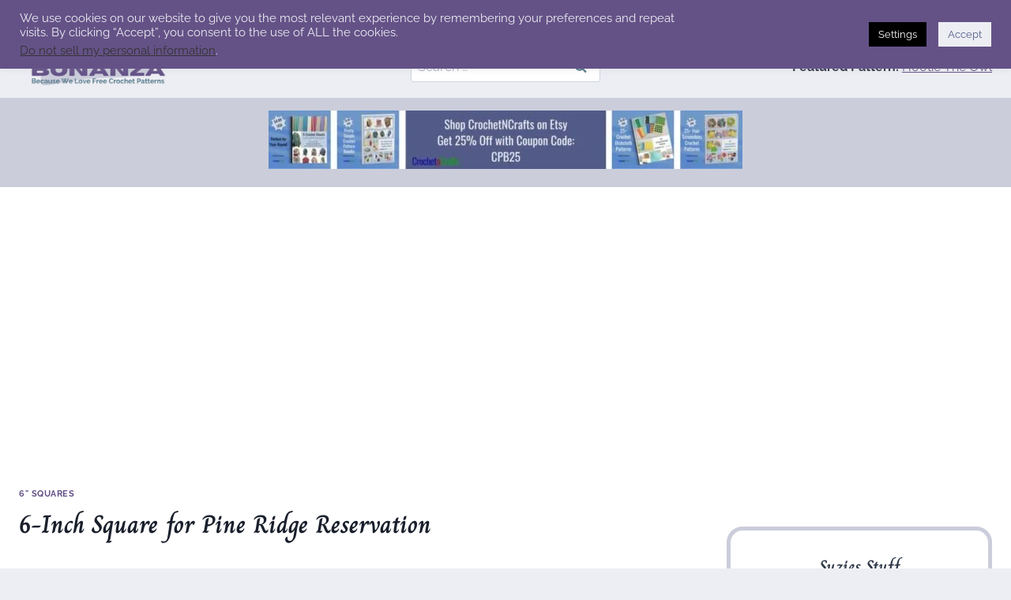

--- FILE ---
content_type: text/html; charset=UTF-8
request_url: https://crochetpatternbonanza.com/6-inch-square-for-pine-ridge-reservation-suzies-stuff/
body_size: 37072
content:
<!doctype html>
<html lang="en-US" class="no-js" itemtype="https://schema.org/Blog" itemscope>
<head>
	<meta charset="UTF-8">
	<meta name="viewport" content="width=device-width, initial-scale=1, minimum-scale=1">
	<meta name='robots' content='index, follow, max-image-preview:large, max-snippet:-1, max-video-preview:-1' />

	<!-- This site is optimized with the Yoast SEO plugin v26.8 - https://yoast.com/product/yoast-seo-wordpress/ -->
	<title>6-Inch Square for Pine Ridge Reservation ~ FREE Crochet Pattern</title>
	<meta name="description" content="FREE crochet pattern for a 6-Inch Square for Pine Ridge Reservation by Suzies Stuff." />
	<link rel="canonical" href="https://crochetpatternbonanza.com/6-inch-square-for-pine-ridge-reservation-suzies-stuff/" />
	<meta property="og:locale" content="en_US" />
	<meta property="og:type" content="article" />
	<meta property="og:title" content="6-Inch Square for Pine Ridge Reservation ~ FREE Crochet Pattern" />
	<meta property="og:description" content="FREE crochet pattern for a 6-Inch Square for Pine Ridge Reservation by Suzies Stuff." />
	<meta property="og:url" content="https://crochetpatternbonanza.com/6-inch-square-for-pine-ridge-reservation-suzies-stuff/" />
	<meta property="og:site_name" content="Crochet Pattern Bonanza" />
	<meta property="article:publisher" content="https://www.facebook.com/CrochetPatternBonanza" />
	<meta property="article:published_time" content="2015-06-02T14:48:04+00:00" />
	<meta property="article:modified_time" content="2023-07-16T20:21:51+00:00" />
	<meta property="og:image" content="https://crochetpatternbonanza.com/wp-content/uploads/2015/06/Solid-Sq.jpg" />
	<meta property="og:image:width" content="400" />
	<meta property="og:image:height" content="280" />
	<meta property="og:image:type" content="image/jpeg" />
	<meta name="author" content="rhelena" />
	<meta name="twitter:card" content="summary_large_image" />
	<meta name="twitter:creator" content="@CrochetBonanza" />
	<meta name="twitter:site" content="@CrochetBonanza" />
	<meta name="twitter:label1" content="Written by" />
	<meta name="twitter:data1" content="rhelena" />
	<meta name="twitter:label2" content="Est. reading time" />
	<meta name="twitter:data2" content="1 minute" />
	<script type="application/ld+json" class="yoast-schema-graph">{"@context":"https://schema.org","@graph":[{"@type":"Article","@id":"https://crochetpatternbonanza.com/6-inch-square-for-pine-ridge-reservation-suzies-stuff/#article","isPartOf":{"@id":"https://crochetpatternbonanza.com/6-inch-square-for-pine-ridge-reservation-suzies-stuff/"},"author":{"name":"rhelena","@id":"https://crochetpatternbonanza.com/#/schema/person/371ea029b293a79b12f881c08a7ff693"},"headline":"6-Inch Square for Pine Ridge Reservation","datePublished":"2015-06-02T14:48:04+00:00","dateModified":"2023-07-16T20:21:51+00:00","mainEntityOfPage":{"@id":"https://crochetpatternbonanza.com/6-inch-square-for-pine-ridge-reservation-suzies-stuff/"},"wordCount":55,"commentCount":0,"publisher":{"@id":"https://crochetpatternbonanza.com/#organization"},"image":{"@id":"https://crochetpatternbonanza.com/6-inch-square-for-pine-ridge-reservation-suzies-stuff/#primaryimage"},"thumbnailUrl":"https://crochetpatternbonanza.com/wp-content/uploads/2015/06/Solid-Sq.jpg","keywords":["Suzies Stuff"],"articleSection":["6\" Squares"],"inLanguage":"en-US","potentialAction":[{"@type":"CommentAction","name":"Comment","target":["https://crochetpatternbonanza.com/6-inch-square-for-pine-ridge-reservation-suzies-stuff/#respond"]}]},{"@type":"WebPage","@id":"https://crochetpatternbonanza.com/6-inch-square-for-pine-ridge-reservation-suzies-stuff/","url":"https://crochetpatternbonanza.com/6-inch-square-for-pine-ridge-reservation-suzies-stuff/","name":"6-Inch Square for Pine Ridge Reservation ~ FREE Crochet Pattern","isPartOf":{"@id":"https://crochetpatternbonanza.com/#website"},"primaryImageOfPage":{"@id":"https://crochetpatternbonanza.com/6-inch-square-for-pine-ridge-reservation-suzies-stuff/#primaryimage"},"image":{"@id":"https://crochetpatternbonanza.com/6-inch-square-for-pine-ridge-reservation-suzies-stuff/#primaryimage"},"thumbnailUrl":"https://crochetpatternbonanza.com/wp-content/uploads/2015/06/Solid-Sq.jpg","datePublished":"2015-06-02T14:48:04+00:00","dateModified":"2023-07-16T20:21:51+00:00","description":"FREE crochet pattern for a 6-Inch Square for Pine Ridge Reservation by Suzies Stuff.","breadcrumb":{"@id":"https://crochetpatternbonanza.com/6-inch-square-for-pine-ridge-reservation-suzies-stuff/#breadcrumb"},"inLanguage":"en-US","potentialAction":[{"@type":"ReadAction","target":["https://crochetpatternbonanza.com/6-inch-square-for-pine-ridge-reservation-suzies-stuff/"]}]},{"@type":"ImageObject","inLanguage":"en-US","@id":"https://crochetpatternbonanza.com/6-inch-square-for-pine-ridge-reservation-suzies-stuff/#primaryimage","url":"https://crochetpatternbonanza.com/wp-content/uploads/2015/06/Solid-Sq.jpg","contentUrl":"https://crochetpatternbonanza.com/wp-content/uploads/2015/06/Solid-Sq.jpg","width":400,"height":280,"caption":"6-Inch Square for Pine Ridge Reservation ~ Suzies Stuff"},{"@type":"BreadcrumbList","@id":"https://crochetpatternbonanza.com/6-inch-square-for-pine-ridge-reservation-suzies-stuff/#breadcrumb","itemListElement":[{"@type":"ListItem","position":1,"name":"Home","item":"https://crochetpatternbonanza.com/"},{"@type":"ListItem","position":2,"name":"6-Inch Square for Pine Ridge Reservation"}]},{"@type":"WebSite","@id":"https://crochetpatternbonanza.com/#website","url":"https://crochetpatternbonanza.com/","name":"Crochet Pattern Bonanza","description":"Because We Love Free Crochet Patterns","publisher":{"@id":"https://crochetpatternbonanza.com/#organization"},"potentialAction":[{"@type":"SearchAction","target":{"@type":"EntryPoint","urlTemplate":"https://crochetpatternbonanza.com/?s={search_term_string}"},"query-input":{"@type":"PropertyValueSpecification","valueRequired":true,"valueName":"search_term_string"}}],"inLanguage":"en-US"},{"@type":"Organization","@id":"https://crochetpatternbonanza.com/#organization","name":"Crochet Pattern Bonanza","url":"https://crochetpatternbonanza.com/","logo":{"@type":"ImageObject","inLanguage":"en-US","@id":"https://crochetpatternbonanza.com/#/schema/logo/image/","url":"https://crochetpatternbonanza.com/wp-content/uploads/2023/09/cropped-crochet-pattern-bononza-free-crochet-patterns.png","contentUrl":"https://crochetpatternbonanza.com/wp-content/uploads/2023/09/cropped-crochet-pattern-bononza-free-crochet-patterns.png","width":460,"height":110,"caption":"Crochet Pattern Bonanza"},"image":{"@id":"https://crochetpatternbonanza.com/#/schema/logo/image/"},"sameAs":["https://www.facebook.com/CrochetPatternBonanza","https://x.com/CrochetBonanza"]},{"@type":"Person","@id":"https://crochetpatternbonanza.com/#/schema/person/371ea029b293a79b12f881c08a7ff693","name":"rhelena","image":{"@type":"ImageObject","inLanguage":"en-US","@id":"https://crochetpatternbonanza.com/#/schema/person/image/","url":"https://secure.gravatar.com/avatar/35c606ca274a29038c48b8702c4f972598fd7f33d1a0de0c38c5df9445c53120?s=96&d=identicon&r=g","contentUrl":"https://secure.gravatar.com/avatar/35c606ca274a29038c48b8702c4f972598fd7f33d1a0de0c38c5df9445c53120?s=96&d=identicon&r=g","caption":"rhelena"},"url":"https://crochetpatternbonanza.com/author/rhelena/"}]}</script>
	<!-- / Yoast SEO plugin. -->



<link rel="alternate" type="application/rss+xml" title="Crochet Pattern Bonanza &raquo; Feed" href="https://crochetpatternbonanza.com/feed/" />
<link rel="alternate" type="application/rss+xml" title="Crochet Pattern Bonanza &raquo; Comments Feed" href="https://crochetpatternbonanza.com/comments/feed/" />
			<script>document.documentElement.classList.remove( 'no-js' );</script>
			<link rel="alternate" type="application/rss+xml" title="Crochet Pattern Bonanza &raquo; 6-Inch Square for Pine Ridge Reservation Comments Feed" href="https://crochetpatternbonanza.com/6-inch-square-for-pine-ridge-reservation-suzies-stuff/feed/" />
<link rel="alternate" title="oEmbed (JSON)" type="application/json+oembed" href="https://crochetpatternbonanza.com/wp-json/oembed/1.0/embed?url=https%3A%2F%2Fcrochetpatternbonanza.com%2F6-inch-square-for-pine-ridge-reservation-suzies-stuff%2F" />
<link rel="alternate" title="oEmbed (XML)" type="text/xml+oembed" href="https://crochetpatternbonanza.com/wp-json/oembed/1.0/embed?url=https%3A%2F%2Fcrochetpatternbonanza.com%2F6-inch-square-for-pine-ridge-reservation-suzies-stuff%2F&#038;format=xml" />
<style id='wp-img-auto-sizes-contain-inline-css'>
img:is([sizes=auto i],[sizes^="auto," i]){contain-intrinsic-size:3000px 1500px}
/*# sourceURL=wp-img-auto-sizes-contain-inline-css */
</style>
<link rel='stylesheet' id='genesis-blocks-style-css-css' href='https://crochetpatternbonanza.com/wp-content/plugins/genesis-page-builder/lib/genesis-blocks/dist/style-blocks.build.css?ver=1669216657' media='all' />
<link rel='stylesheet' id='kadence-blocks-column-css' href='https://crochetpatternbonanza.com/wp-content/plugins/kadence-blocks/dist/style-blocks-column.css?ver=3.5.32' media='all' />
<link rel='stylesheet' id='kadence-blocks-infobox-css' href='https://crochetpatternbonanza.com/wp-content/plugins/kadence-blocks/dist/style-blocks-infobox.css?ver=3.5.32' media='all' />
<link rel='stylesheet' id='kadence-blocks-spacer-css' href='https://crochetpatternbonanza.com/wp-content/plugins/kadence-blocks/dist/style-blocks-spacer.css?ver=3.5.32' media='all' />
<link rel='stylesheet' id='kadence-blocks-pro-postgrid-css' href='https://crochetpatternbonanza.com/wp-content/plugins/kadence-blocks-pro/dist/style-blocks-postgrid.css?ver=2.3.9' media='all' />
<link rel='stylesheet' id='kadence-blocks-rowlayout-css' href='https://crochetpatternbonanza.com/wp-content/plugins/kadence-blocks/dist/style-blocks-rowlayout.css?ver=3.5.32' media='all' />
<link rel='stylesheet' id='kadence-blocks-pro-modal-css' href='https://crochetpatternbonanza.com/wp-content/plugins/kadence-blocks-pro/dist/style-blocks-modal.css?ver=2.3.9' media='all' />
<style id='wp-emoji-styles-inline-css'>

	img.wp-smiley, img.emoji {
		display: inline !important;
		border: none !important;
		box-shadow: none !important;
		height: 1em !important;
		width: 1em !important;
		margin: 0 0.07em !important;
		vertical-align: -0.1em !important;
		background: none !important;
		padding: 0 !important;
	}
/*# sourceURL=wp-emoji-styles-inline-css */
</style>
<style id='wp-block-library-inline-css'>
:root{--wp-block-synced-color:#7a00df;--wp-block-synced-color--rgb:122,0,223;--wp-bound-block-color:var(--wp-block-synced-color);--wp-editor-canvas-background:#ddd;--wp-admin-theme-color:#007cba;--wp-admin-theme-color--rgb:0,124,186;--wp-admin-theme-color-darker-10:#006ba1;--wp-admin-theme-color-darker-10--rgb:0,107,160.5;--wp-admin-theme-color-darker-20:#005a87;--wp-admin-theme-color-darker-20--rgb:0,90,135;--wp-admin-border-width-focus:2px}@media (min-resolution:192dpi){:root{--wp-admin-border-width-focus:1.5px}}.wp-element-button{cursor:pointer}:root .has-very-light-gray-background-color{background-color:#eee}:root .has-very-dark-gray-background-color{background-color:#313131}:root .has-very-light-gray-color{color:#eee}:root .has-very-dark-gray-color{color:#313131}:root .has-vivid-green-cyan-to-vivid-cyan-blue-gradient-background{background:linear-gradient(135deg,#00d084,#0693e3)}:root .has-purple-crush-gradient-background{background:linear-gradient(135deg,#34e2e4,#4721fb 50%,#ab1dfe)}:root .has-hazy-dawn-gradient-background{background:linear-gradient(135deg,#faaca8,#dad0ec)}:root .has-subdued-olive-gradient-background{background:linear-gradient(135deg,#fafae1,#67a671)}:root .has-atomic-cream-gradient-background{background:linear-gradient(135deg,#fdd79a,#004a59)}:root .has-nightshade-gradient-background{background:linear-gradient(135deg,#330968,#31cdcf)}:root .has-midnight-gradient-background{background:linear-gradient(135deg,#020381,#2874fc)}:root{--wp--preset--font-size--normal:16px;--wp--preset--font-size--huge:42px}.has-regular-font-size{font-size:1em}.has-larger-font-size{font-size:2.625em}.has-normal-font-size{font-size:var(--wp--preset--font-size--normal)}.has-huge-font-size{font-size:var(--wp--preset--font-size--huge)}.has-text-align-center{text-align:center}.has-text-align-left{text-align:left}.has-text-align-right{text-align:right}.has-fit-text{white-space:nowrap!important}#end-resizable-editor-section{display:none}.aligncenter{clear:both}.items-justified-left{justify-content:flex-start}.items-justified-center{justify-content:center}.items-justified-right{justify-content:flex-end}.items-justified-space-between{justify-content:space-between}.screen-reader-text{border:0;clip-path:inset(50%);height:1px;margin:-1px;overflow:hidden;padding:0;position:absolute;width:1px;word-wrap:normal!important}.screen-reader-text:focus{background-color:#ddd;clip-path:none;color:#444;display:block;font-size:1em;height:auto;left:5px;line-height:normal;padding:15px 23px 14px;text-decoration:none;top:5px;width:auto;z-index:100000}html :where(.has-border-color){border-style:solid}html :where([style*=border-top-color]){border-top-style:solid}html :where([style*=border-right-color]){border-right-style:solid}html :where([style*=border-bottom-color]){border-bottom-style:solid}html :where([style*=border-left-color]){border-left-style:solid}html :where([style*=border-width]){border-style:solid}html :where([style*=border-top-width]){border-top-style:solid}html :where([style*=border-right-width]){border-right-style:solid}html :where([style*=border-bottom-width]){border-bottom-style:solid}html :where([style*=border-left-width]){border-left-style:solid}html :where(img[class*=wp-image-]){height:auto;max-width:100%}:where(figure){margin:0 0 1em}html :where(.is-position-sticky){--wp-admin--admin-bar--position-offset:var(--wp-admin--admin-bar--height,0px)}@media screen and (max-width:600px){html :where(.is-position-sticky){--wp-admin--admin-bar--position-offset:0px}}

/*# sourceURL=wp-block-library-inline-css */
</style><style id='wp-block-heading-inline-css'>
h1:where(.wp-block-heading).has-background,h2:where(.wp-block-heading).has-background,h3:where(.wp-block-heading).has-background,h4:where(.wp-block-heading).has-background,h5:where(.wp-block-heading).has-background,h6:where(.wp-block-heading).has-background{padding:1.25em 2.375em}h1.has-text-align-left[style*=writing-mode]:where([style*=vertical-lr]),h1.has-text-align-right[style*=writing-mode]:where([style*=vertical-rl]),h2.has-text-align-left[style*=writing-mode]:where([style*=vertical-lr]),h2.has-text-align-right[style*=writing-mode]:where([style*=vertical-rl]),h3.has-text-align-left[style*=writing-mode]:where([style*=vertical-lr]),h3.has-text-align-right[style*=writing-mode]:where([style*=vertical-rl]),h4.has-text-align-left[style*=writing-mode]:where([style*=vertical-lr]),h4.has-text-align-right[style*=writing-mode]:where([style*=vertical-rl]),h5.has-text-align-left[style*=writing-mode]:where([style*=vertical-lr]),h5.has-text-align-right[style*=writing-mode]:where([style*=vertical-rl]),h6.has-text-align-left[style*=writing-mode]:where([style*=vertical-lr]),h6.has-text-align-right[style*=writing-mode]:where([style*=vertical-rl]){rotate:180deg}
/*# sourceURL=https://crochetpatternbonanza.com/wp-includes/blocks/heading/style.min.css */
</style>
<style id='wp-block-image-inline-css'>
.wp-block-image>a,.wp-block-image>figure>a{display:inline-block}.wp-block-image img{box-sizing:border-box;height:auto;max-width:100%;vertical-align:bottom}@media not (prefers-reduced-motion){.wp-block-image img.hide{visibility:hidden}.wp-block-image img.show{animation:show-content-image .4s}}.wp-block-image[style*=border-radius] img,.wp-block-image[style*=border-radius]>a{border-radius:inherit}.wp-block-image.has-custom-border img{box-sizing:border-box}.wp-block-image.aligncenter{text-align:center}.wp-block-image.alignfull>a,.wp-block-image.alignwide>a{width:100%}.wp-block-image.alignfull img,.wp-block-image.alignwide img{height:auto;width:100%}.wp-block-image .aligncenter,.wp-block-image .alignleft,.wp-block-image .alignright,.wp-block-image.aligncenter,.wp-block-image.alignleft,.wp-block-image.alignright{display:table}.wp-block-image .aligncenter>figcaption,.wp-block-image .alignleft>figcaption,.wp-block-image .alignright>figcaption,.wp-block-image.aligncenter>figcaption,.wp-block-image.alignleft>figcaption,.wp-block-image.alignright>figcaption{caption-side:bottom;display:table-caption}.wp-block-image .alignleft{float:left;margin:.5em 1em .5em 0}.wp-block-image .alignright{float:right;margin:.5em 0 .5em 1em}.wp-block-image .aligncenter{margin-left:auto;margin-right:auto}.wp-block-image :where(figcaption){margin-bottom:1em;margin-top:.5em}.wp-block-image.is-style-circle-mask img{border-radius:9999px}@supports ((-webkit-mask-image:none) or (mask-image:none)) or (-webkit-mask-image:none){.wp-block-image.is-style-circle-mask img{border-radius:0;-webkit-mask-image:url('data:image/svg+xml;utf8,<svg viewBox="0 0 100 100" xmlns="http://www.w3.org/2000/svg"><circle cx="50" cy="50" r="50"/></svg>');mask-image:url('data:image/svg+xml;utf8,<svg viewBox="0 0 100 100" xmlns="http://www.w3.org/2000/svg"><circle cx="50" cy="50" r="50"/></svg>');mask-mode:alpha;-webkit-mask-position:center;mask-position:center;-webkit-mask-repeat:no-repeat;mask-repeat:no-repeat;-webkit-mask-size:contain;mask-size:contain}}:root :where(.wp-block-image.is-style-rounded img,.wp-block-image .is-style-rounded img){border-radius:9999px}.wp-block-image figure{margin:0}.wp-lightbox-container{display:flex;flex-direction:column;position:relative}.wp-lightbox-container img{cursor:zoom-in}.wp-lightbox-container img:hover+button{opacity:1}.wp-lightbox-container button{align-items:center;backdrop-filter:blur(16px) saturate(180%);background-color:#5a5a5a40;border:none;border-radius:4px;cursor:zoom-in;display:flex;height:20px;justify-content:center;opacity:0;padding:0;position:absolute;right:16px;text-align:center;top:16px;width:20px;z-index:100}@media not (prefers-reduced-motion){.wp-lightbox-container button{transition:opacity .2s ease}}.wp-lightbox-container button:focus-visible{outline:3px auto #5a5a5a40;outline:3px auto -webkit-focus-ring-color;outline-offset:3px}.wp-lightbox-container button:hover{cursor:pointer;opacity:1}.wp-lightbox-container button:focus{opacity:1}.wp-lightbox-container button:focus,.wp-lightbox-container button:hover,.wp-lightbox-container button:not(:hover):not(:active):not(.has-background){background-color:#5a5a5a40;border:none}.wp-lightbox-overlay{box-sizing:border-box;cursor:zoom-out;height:100vh;left:0;overflow:hidden;position:fixed;top:0;visibility:hidden;width:100%;z-index:100000}.wp-lightbox-overlay .close-button{align-items:center;cursor:pointer;display:flex;justify-content:center;min-height:40px;min-width:40px;padding:0;position:absolute;right:calc(env(safe-area-inset-right) + 16px);top:calc(env(safe-area-inset-top) + 16px);z-index:5000000}.wp-lightbox-overlay .close-button:focus,.wp-lightbox-overlay .close-button:hover,.wp-lightbox-overlay .close-button:not(:hover):not(:active):not(.has-background){background:none;border:none}.wp-lightbox-overlay .lightbox-image-container{height:var(--wp--lightbox-container-height);left:50%;overflow:hidden;position:absolute;top:50%;transform:translate(-50%,-50%);transform-origin:top left;width:var(--wp--lightbox-container-width);z-index:9999999999}.wp-lightbox-overlay .wp-block-image{align-items:center;box-sizing:border-box;display:flex;height:100%;justify-content:center;margin:0;position:relative;transform-origin:0 0;width:100%;z-index:3000000}.wp-lightbox-overlay .wp-block-image img{height:var(--wp--lightbox-image-height);min-height:var(--wp--lightbox-image-height);min-width:var(--wp--lightbox-image-width);width:var(--wp--lightbox-image-width)}.wp-lightbox-overlay .wp-block-image figcaption{display:none}.wp-lightbox-overlay button{background:none;border:none}.wp-lightbox-overlay .scrim{background-color:#fff;height:100%;opacity:.9;position:absolute;width:100%;z-index:2000000}.wp-lightbox-overlay.active{visibility:visible}@media not (prefers-reduced-motion){.wp-lightbox-overlay.active{animation:turn-on-visibility .25s both}.wp-lightbox-overlay.active img{animation:turn-on-visibility .35s both}.wp-lightbox-overlay.show-closing-animation:not(.active){animation:turn-off-visibility .35s both}.wp-lightbox-overlay.show-closing-animation:not(.active) img{animation:turn-off-visibility .25s both}.wp-lightbox-overlay.zoom.active{animation:none;opacity:1;visibility:visible}.wp-lightbox-overlay.zoom.active .lightbox-image-container{animation:lightbox-zoom-in .4s}.wp-lightbox-overlay.zoom.active .lightbox-image-container img{animation:none}.wp-lightbox-overlay.zoom.active .scrim{animation:turn-on-visibility .4s forwards}.wp-lightbox-overlay.zoom.show-closing-animation:not(.active){animation:none}.wp-lightbox-overlay.zoom.show-closing-animation:not(.active) .lightbox-image-container{animation:lightbox-zoom-out .4s}.wp-lightbox-overlay.zoom.show-closing-animation:not(.active) .lightbox-image-container img{animation:none}.wp-lightbox-overlay.zoom.show-closing-animation:not(.active) .scrim{animation:turn-off-visibility .4s forwards}}@keyframes show-content-image{0%{visibility:hidden}99%{visibility:hidden}to{visibility:visible}}@keyframes turn-on-visibility{0%{opacity:0}to{opacity:1}}@keyframes turn-off-visibility{0%{opacity:1;visibility:visible}99%{opacity:0;visibility:visible}to{opacity:0;visibility:hidden}}@keyframes lightbox-zoom-in{0%{transform:translate(calc((-100vw + var(--wp--lightbox-scrollbar-width))/2 + var(--wp--lightbox-initial-left-position)),calc(-50vh + var(--wp--lightbox-initial-top-position))) scale(var(--wp--lightbox-scale))}to{transform:translate(-50%,-50%) scale(1)}}@keyframes lightbox-zoom-out{0%{transform:translate(-50%,-50%) scale(1);visibility:visible}99%{visibility:visible}to{transform:translate(calc((-100vw + var(--wp--lightbox-scrollbar-width))/2 + var(--wp--lightbox-initial-left-position)),calc(-50vh + var(--wp--lightbox-initial-top-position))) scale(var(--wp--lightbox-scale));visibility:hidden}}
/*# sourceURL=https://crochetpatternbonanza.com/wp-includes/blocks/image/style.min.css */
</style>
<style id='wp-block-latest-posts-inline-css'>
.wp-block-latest-posts{box-sizing:border-box}.wp-block-latest-posts.alignleft{margin-right:2em}.wp-block-latest-posts.alignright{margin-left:2em}.wp-block-latest-posts.wp-block-latest-posts__list{list-style:none}.wp-block-latest-posts.wp-block-latest-posts__list li{clear:both;overflow-wrap:break-word}.wp-block-latest-posts.is-grid{display:flex;flex-wrap:wrap}.wp-block-latest-posts.is-grid li{margin:0 1.25em 1.25em 0;width:100%}@media (min-width:600px){.wp-block-latest-posts.columns-2 li{width:calc(50% - .625em)}.wp-block-latest-posts.columns-2 li:nth-child(2n){margin-right:0}.wp-block-latest-posts.columns-3 li{width:calc(33.33333% - .83333em)}.wp-block-latest-posts.columns-3 li:nth-child(3n){margin-right:0}.wp-block-latest-posts.columns-4 li{width:calc(25% - .9375em)}.wp-block-latest-posts.columns-4 li:nth-child(4n){margin-right:0}.wp-block-latest-posts.columns-5 li{width:calc(20% - 1em)}.wp-block-latest-posts.columns-5 li:nth-child(5n){margin-right:0}.wp-block-latest-posts.columns-6 li{width:calc(16.66667% - 1.04167em)}.wp-block-latest-posts.columns-6 li:nth-child(6n){margin-right:0}}:root :where(.wp-block-latest-posts.is-grid){padding:0}:root :where(.wp-block-latest-posts.wp-block-latest-posts__list){padding-left:0}.wp-block-latest-posts__post-author,.wp-block-latest-posts__post-date{display:block;font-size:.8125em}.wp-block-latest-posts__post-excerpt,.wp-block-latest-posts__post-full-content{margin-bottom:1em;margin-top:.5em}.wp-block-latest-posts__featured-image a{display:inline-block}.wp-block-latest-posts__featured-image img{height:auto;max-width:100%;width:auto}.wp-block-latest-posts__featured-image.alignleft{float:left;margin-right:1em}.wp-block-latest-posts__featured-image.alignright{float:right;margin-left:1em}.wp-block-latest-posts__featured-image.aligncenter{margin-bottom:1em;text-align:center}
/*# sourceURL=https://crochetpatternbonanza.com/wp-includes/blocks/latest-posts/style.min.css */
</style>
<style id='wp-block-search-inline-css'>
.wp-block-search__button{margin-left:10px;word-break:normal}.wp-block-search__button.has-icon{line-height:0}.wp-block-search__button svg{height:1.25em;min-height:24px;min-width:24px;width:1.25em;fill:currentColor;vertical-align:text-bottom}:where(.wp-block-search__button){border:1px solid #ccc;padding:6px 10px}.wp-block-search__inside-wrapper{display:flex;flex:auto;flex-wrap:nowrap;max-width:100%}.wp-block-search__label{width:100%}.wp-block-search.wp-block-search__button-only .wp-block-search__button{box-sizing:border-box;display:flex;flex-shrink:0;justify-content:center;margin-left:0;max-width:100%}.wp-block-search.wp-block-search__button-only .wp-block-search__inside-wrapper{min-width:0!important;transition-property:width}.wp-block-search.wp-block-search__button-only .wp-block-search__input{flex-basis:100%;transition-duration:.3s}.wp-block-search.wp-block-search__button-only.wp-block-search__searchfield-hidden,.wp-block-search.wp-block-search__button-only.wp-block-search__searchfield-hidden .wp-block-search__inside-wrapper{overflow:hidden}.wp-block-search.wp-block-search__button-only.wp-block-search__searchfield-hidden .wp-block-search__input{border-left-width:0!important;border-right-width:0!important;flex-basis:0;flex-grow:0;margin:0;min-width:0!important;padding-left:0!important;padding-right:0!important;width:0!important}:where(.wp-block-search__input){appearance:none;border:1px solid #949494;flex-grow:1;font-family:inherit;font-size:inherit;font-style:inherit;font-weight:inherit;letter-spacing:inherit;line-height:inherit;margin-left:0;margin-right:0;min-width:3rem;padding:8px;text-decoration:unset!important;text-transform:inherit}:where(.wp-block-search__button-inside .wp-block-search__inside-wrapper){background-color:#fff;border:1px solid #949494;box-sizing:border-box;padding:4px}:where(.wp-block-search__button-inside .wp-block-search__inside-wrapper) .wp-block-search__input{border:none;border-radius:0;padding:0 4px}:where(.wp-block-search__button-inside .wp-block-search__inside-wrapper) .wp-block-search__input:focus{outline:none}:where(.wp-block-search__button-inside .wp-block-search__inside-wrapper) :where(.wp-block-search__button){padding:4px 8px}.wp-block-search.aligncenter .wp-block-search__inside-wrapper{margin:auto}.wp-block[data-align=right] .wp-block-search.wp-block-search__button-only .wp-block-search__inside-wrapper{float:right}
/*# sourceURL=https://crochetpatternbonanza.com/wp-includes/blocks/search/style.min.css */
</style>
<style id='wp-block-paragraph-inline-css'>
.is-small-text{font-size:.875em}.is-regular-text{font-size:1em}.is-large-text{font-size:2.25em}.is-larger-text{font-size:3em}.has-drop-cap:not(:focus):first-letter{float:left;font-size:8.4em;font-style:normal;font-weight:100;line-height:.68;margin:.05em .1em 0 0;text-transform:uppercase}body.rtl .has-drop-cap:not(:focus):first-letter{float:none;margin-left:.1em}p.has-drop-cap.has-background{overflow:hidden}:root :where(p.has-background){padding:1.25em 2.375em}:where(p.has-text-color:not(.has-link-color)) a{color:inherit}p.has-text-align-left[style*="writing-mode:vertical-lr"],p.has-text-align-right[style*="writing-mode:vertical-rl"]{rotate:180deg}
/*# sourceURL=https://crochetpatternbonanza.com/wp-includes/blocks/paragraph/style.min.css */
</style>
<style id='global-styles-inline-css'>
:root{--wp--preset--aspect-ratio--square: 1;--wp--preset--aspect-ratio--4-3: 4/3;--wp--preset--aspect-ratio--3-4: 3/4;--wp--preset--aspect-ratio--3-2: 3/2;--wp--preset--aspect-ratio--2-3: 2/3;--wp--preset--aspect-ratio--16-9: 16/9;--wp--preset--aspect-ratio--9-16: 9/16;--wp--preset--color--black: #000000;--wp--preset--color--cyan-bluish-gray: #abb8c3;--wp--preset--color--white: #ffffff;--wp--preset--color--pale-pink: #f78da7;--wp--preset--color--vivid-red: #cf2e2e;--wp--preset--color--luminous-vivid-orange: #ff6900;--wp--preset--color--luminous-vivid-amber: #fcb900;--wp--preset--color--light-green-cyan: #7bdcb5;--wp--preset--color--vivid-green-cyan: #00d084;--wp--preset--color--pale-cyan-blue: #8ed1fc;--wp--preset--color--vivid-cyan-blue: #0693e3;--wp--preset--color--vivid-purple: #9b51e0;--wp--preset--color--theme-palette-1: var(--global-palette1);--wp--preset--color--theme-palette-2: var(--global-palette2);--wp--preset--color--theme-palette-3: var(--global-palette3);--wp--preset--color--theme-palette-4: var(--global-palette4);--wp--preset--color--theme-palette-5: var(--global-palette5);--wp--preset--color--theme-palette-6: var(--global-palette6);--wp--preset--color--theme-palette-7: var(--global-palette7);--wp--preset--color--theme-palette-8: var(--global-palette8);--wp--preset--color--theme-palette-9: var(--global-palette9);--wp--preset--color--theme-palette-10: var(--global-palette10);--wp--preset--color--theme-palette-11: var(--global-palette11);--wp--preset--color--theme-palette-12: var(--global-palette12);--wp--preset--color--theme-palette-13: var(--global-palette13);--wp--preset--color--theme-palette-14: var(--global-palette14);--wp--preset--color--theme-palette-15: var(--global-palette15);--wp--preset--gradient--vivid-cyan-blue-to-vivid-purple: linear-gradient(135deg,rgb(6,147,227) 0%,rgb(155,81,224) 100%);--wp--preset--gradient--light-green-cyan-to-vivid-green-cyan: linear-gradient(135deg,rgb(122,220,180) 0%,rgb(0,208,130) 100%);--wp--preset--gradient--luminous-vivid-amber-to-luminous-vivid-orange: linear-gradient(135deg,rgb(252,185,0) 0%,rgb(255,105,0) 100%);--wp--preset--gradient--luminous-vivid-orange-to-vivid-red: linear-gradient(135deg,rgb(255,105,0) 0%,rgb(207,46,46) 100%);--wp--preset--gradient--very-light-gray-to-cyan-bluish-gray: linear-gradient(135deg,rgb(238,238,238) 0%,rgb(169,184,195) 100%);--wp--preset--gradient--cool-to-warm-spectrum: linear-gradient(135deg,rgb(74,234,220) 0%,rgb(151,120,209) 20%,rgb(207,42,186) 40%,rgb(238,44,130) 60%,rgb(251,105,98) 80%,rgb(254,248,76) 100%);--wp--preset--gradient--blush-light-purple: linear-gradient(135deg,rgb(255,206,236) 0%,rgb(152,150,240) 100%);--wp--preset--gradient--blush-bordeaux: linear-gradient(135deg,rgb(254,205,165) 0%,rgb(254,45,45) 50%,rgb(107,0,62) 100%);--wp--preset--gradient--luminous-dusk: linear-gradient(135deg,rgb(255,203,112) 0%,rgb(199,81,192) 50%,rgb(65,88,208) 100%);--wp--preset--gradient--pale-ocean: linear-gradient(135deg,rgb(255,245,203) 0%,rgb(182,227,212) 50%,rgb(51,167,181) 100%);--wp--preset--gradient--electric-grass: linear-gradient(135deg,rgb(202,248,128) 0%,rgb(113,206,126) 100%);--wp--preset--gradient--midnight: linear-gradient(135deg,rgb(2,3,129) 0%,rgb(40,116,252) 100%);--wp--preset--font-size--small: var(--global-font-size-small);--wp--preset--font-size--medium: var(--global-font-size-medium);--wp--preset--font-size--large: var(--global-font-size-large);--wp--preset--font-size--x-large: 42px;--wp--preset--font-size--larger: var(--global-font-size-larger);--wp--preset--font-size--xxlarge: var(--global-font-size-xxlarge);--wp--preset--spacing--20: 0.44rem;--wp--preset--spacing--30: 0.67rem;--wp--preset--spacing--40: 1rem;--wp--preset--spacing--50: 1.5rem;--wp--preset--spacing--60: 2.25rem;--wp--preset--spacing--70: 3.38rem;--wp--preset--spacing--80: 5.06rem;--wp--preset--shadow--natural: 6px 6px 9px rgba(0, 0, 0, 0.2);--wp--preset--shadow--deep: 12px 12px 50px rgba(0, 0, 0, 0.4);--wp--preset--shadow--sharp: 6px 6px 0px rgba(0, 0, 0, 0.2);--wp--preset--shadow--outlined: 6px 6px 0px -3px rgb(255, 255, 255), 6px 6px rgb(0, 0, 0);--wp--preset--shadow--crisp: 6px 6px 0px rgb(0, 0, 0);}:where(.is-layout-flex){gap: 0.5em;}:where(.is-layout-grid){gap: 0.5em;}body .is-layout-flex{display: flex;}.is-layout-flex{flex-wrap: wrap;align-items: center;}.is-layout-flex > :is(*, div){margin: 0;}body .is-layout-grid{display: grid;}.is-layout-grid > :is(*, div){margin: 0;}:where(.wp-block-columns.is-layout-flex){gap: 2em;}:where(.wp-block-columns.is-layout-grid){gap: 2em;}:where(.wp-block-post-template.is-layout-flex){gap: 1.25em;}:where(.wp-block-post-template.is-layout-grid){gap: 1.25em;}.has-black-color{color: var(--wp--preset--color--black) !important;}.has-cyan-bluish-gray-color{color: var(--wp--preset--color--cyan-bluish-gray) !important;}.has-white-color{color: var(--wp--preset--color--white) !important;}.has-pale-pink-color{color: var(--wp--preset--color--pale-pink) !important;}.has-vivid-red-color{color: var(--wp--preset--color--vivid-red) !important;}.has-luminous-vivid-orange-color{color: var(--wp--preset--color--luminous-vivid-orange) !important;}.has-luminous-vivid-amber-color{color: var(--wp--preset--color--luminous-vivid-amber) !important;}.has-light-green-cyan-color{color: var(--wp--preset--color--light-green-cyan) !important;}.has-vivid-green-cyan-color{color: var(--wp--preset--color--vivid-green-cyan) !important;}.has-pale-cyan-blue-color{color: var(--wp--preset--color--pale-cyan-blue) !important;}.has-vivid-cyan-blue-color{color: var(--wp--preset--color--vivid-cyan-blue) !important;}.has-vivid-purple-color{color: var(--wp--preset--color--vivid-purple) !important;}.has-black-background-color{background-color: var(--wp--preset--color--black) !important;}.has-cyan-bluish-gray-background-color{background-color: var(--wp--preset--color--cyan-bluish-gray) !important;}.has-white-background-color{background-color: var(--wp--preset--color--white) !important;}.has-pale-pink-background-color{background-color: var(--wp--preset--color--pale-pink) !important;}.has-vivid-red-background-color{background-color: var(--wp--preset--color--vivid-red) !important;}.has-luminous-vivid-orange-background-color{background-color: var(--wp--preset--color--luminous-vivid-orange) !important;}.has-luminous-vivid-amber-background-color{background-color: var(--wp--preset--color--luminous-vivid-amber) !important;}.has-light-green-cyan-background-color{background-color: var(--wp--preset--color--light-green-cyan) !important;}.has-vivid-green-cyan-background-color{background-color: var(--wp--preset--color--vivid-green-cyan) !important;}.has-pale-cyan-blue-background-color{background-color: var(--wp--preset--color--pale-cyan-blue) !important;}.has-vivid-cyan-blue-background-color{background-color: var(--wp--preset--color--vivid-cyan-blue) !important;}.has-vivid-purple-background-color{background-color: var(--wp--preset--color--vivid-purple) !important;}.has-black-border-color{border-color: var(--wp--preset--color--black) !important;}.has-cyan-bluish-gray-border-color{border-color: var(--wp--preset--color--cyan-bluish-gray) !important;}.has-white-border-color{border-color: var(--wp--preset--color--white) !important;}.has-pale-pink-border-color{border-color: var(--wp--preset--color--pale-pink) !important;}.has-vivid-red-border-color{border-color: var(--wp--preset--color--vivid-red) !important;}.has-luminous-vivid-orange-border-color{border-color: var(--wp--preset--color--luminous-vivid-orange) !important;}.has-luminous-vivid-amber-border-color{border-color: var(--wp--preset--color--luminous-vivid-amber) !important;}.has-light-green-cyan-border-color{border-color: var(--wp--preset--color--light-green-cyan) !important;}.has-vivid-green-cyan-border-color{border-color: var(--wp--preset--color--vivid-green-cyan) !important;}.has-pale-cyan-blue-border-color{border-color: var(--wp--preset--color--pale-cyan-blue) !important;}.has-vivid-cyan-blue-border-color{border-color: var(--wp--preset--color--vivid-cyan-blue) !important;}.has-vivid-purple-border-color{border-color: var(--wp--preset--color--vivid-purple) !important;}.has-vivid-cyan-blue-to-vivid-purple-gradient-background{background: var(--wp--preset--gradient--vivid-cyan-blue-to-vivid-purple) !important;}.has-light-green-cyan-to-vivid-green-cyan-gradient-background{background: var(--wp--preset--gradient--light-green-cyan-to-vivid-green-cyan) !important;}.has-luminous-vivid-amber-to-luminous-vivid-orange-gradient-background{background: var(--wp--preset--gradient--luminous-vivid-amber-to-luminous-vivid-orange) !important;}.has-luminous-vivid-orange-to-vivid-red-gradient-background{background: var(--wp--preset--gradient--luminous-vivid-orange-to-vivid-red) !important;}.has-very-light-gray-to-cyan-bluish-gray-gradient-background{background: var(--wp--preset--gradient--very-light-gray-to-cyan-bluish-gray) !important;}.has-cool-to-warm-spectrum-gradient-background{background: var(--wp--preset--gradient--cool-to-warm-spectrum) !important;}.has-blush-light-purple-gradient-background{background: var(--wp--preset--gradient--blush-light-purple) !important;}.has-blush-bordeaux-gradient-background{background: var(--wp--preset--gradient--blush-bordeaux) !important;}.has-luminous-dusk-gradient-background{background: var(--wp--preset--gradient--luminous-dusk) !important;}.has-pale-ocean-gradient-background{background: var(--wp--preset--gradient--pale-ocean) !important;}.has-electric-grass-gradient-background{background: var(--wp--preset--gradient--electric-grass) !important;}.has-midnight-gradient-background{background: var(--wp--preset--gradient--midnight) !important;}.has-small-font-size{font-size: var(--wp--preset--font-size--small) !important;}.has-medium-font-size{font-size: var(--wp--preset--font-size--medium) !important;}.has-large-font-size{font-size: var(--wp--preset--font-size--large) !important;}.has-x-large-font-size{font-size: var(--wp--preset--font-size--x-large) !important;}
/*# sourceURL=global-styles-inline-css */
</style>

<style id='classic-theme-styles-inline-css'>
/*! This file is auto-generated */
.wp-block-button__link{color:#fff;background-color:#32373c;border-radius:9999px;box-shadow:none;text-decoration:none;padding:calc(.667em + 2px) calc(1.333em + 2px);font-size:1.125em}.wp-block-file__button{background:#32373c;color:#fff;text-decoration:none}
/*# sourceURL=/wp-includes/css/classic-themes.min.css */
</style>
<link rel='stylesheet' id='cookie-law-info-css' href='https://crochetpatternbonanza.com/wp-content/plugins/cookie-law-info/legacy/public/css/cookie-law-info-public.css?ver=3.3.9.1' media='all' />
<link rel='stylesheet' id='cookie-law-info-gdpr-css' href='https://crochetpatternbonanza.com/wp-content/plugins/cookie-law-info/legacy/public/css/cookie-law-info-gdpr.css?ver=3.3.9.1' media='all' />
<link rel='stylesheet' id='genesis-page-builder-frontend-styles-css' href='https://crochetpatternbonanza.com/wp-content/plugins/genesis-page-builder/build/frontend.styles.build.css?ver=1669216658' media='all' />
<link rel='stylesheet' id='kadence-global-css' href='https://crochetpatternbonanza.com/wp-content/themes/kadence/assets/css/global.min.css?ver=1.4.3' media='all' />
<style id='kadence-global-inline-css'>
/* Kadence Base CSS */
:root{--global-palette1:#645287;--global-palette2:#525b87;--global-palette3:#1A202C;--global-palette4:#2D3748;--global-palette5:#485077;--global-palette6:#527687;--global-palette7:#cbcddb;--global-palette8:#edeef3;--global-palette9:#ffffff;--global-palette10:oklch(from var(--global-palette1) calc(l + 0.10 * (1 - l)) calc(c * 1.00) calc(h + 180) / 100%);--global-palette11:#13612e;--global-palette12:#1159af;--global-palette13:#b82105;--global-palette14:#f7630c;--global-palette15:#f5a524;--global-palette9rgb:255, 255, 255;--global-palette-highlight:var(--global-palette1);--global-palette-highlight-alt:var(--global-palette2);--global-palette-highlight-alt2:var(--global-palette9);--global-palette-btn-bg:var(--global-palette2);--global-palette-btn-bg-hover:var(--global-palette1);--global-palette-btn:var(--global-palette9);--global-palette-btn-hover:var(--global-palette9);--global-palette-btn-sec-bg:var(--global-palette7);--global-palette-btn-sec-bg-hover:var(--global-palette2);--global-palette-btn-sec:var(--global-palette3);--global-palette-btn-sec-hover:var(--global-palette9);--global-body-font-family:Raleway, sans-serif;--global-heading-font-family:Charm, cursive;--global-primary-nav-font-family:inherit;--global-fallback-font:sans-serif;--global-display-fallback-font:sans-serif;--global-content-width:1290px;--global-content-wide-width:calc(1290px + 230px);--global-content-narrow-width:842px;--global-content-edge-padding:1.5rem;--global-content-boxed-padding:2rem;--global-calc-content-width:calc(1290px - var(--global-content-edge-padding) - var(--global-content-edge-padding) );--wp--style--global--content-size:var(--global-calc-content-width);}.wp-site-blocks{--global-vw:calc( 100vw - ( 0.5 * var(--scrollbar-offset)));}body{background:var(--global-palette8);}body, input, select, optgroup, textarea{font-style:normal;font-weight:normal;line-height:1.6;font-family:var(--global-body-font-family);color:var(--global-palette4);}.content-bg, body.content-style-unboxed .site{background:var(--global-palette9);}h1,h2,h3,h4,h5,h6{font-family:var(--global-heading-font-family);}h1{font-style:normal;font-weight:700;font-size:32px;line-height:1.5;color:var(--global-palette3);}h2{font-style:normal;font-weight:700;font-size:28px;line-height:1.5;color:var(--global-palette3);}h3{font-weight:700;font-size:24px;line-height:1.5;color:var(--global-palette3);}h4{font-weight:700;font-size:22px;line-height:1.5;color:var(--global-palette4);}h5{font-weight:700;font-size:20px;line-height:1.5;color:var(--global-palette4);}h6{font-weight:700;font-size:18px;line-height:1.5;color:var(--global-palette5);}@media all and (max-width: 1024px){h1{font-size:30px;}}@media all and (max-width: 767px){h1{font-size:28px;}}.entry-hero .kadence-breadcrumbs{max-width:1290px;}.site-container, .site-header-row-layout-contained, .site-footer-row-layout-contained, .entry-hero-layout-contained, .comments-area, .alignfull > .wp-block-cover__inner-container, .alignwide > .wp-block-cover__inner-container{max-width:var(--global-content-width);}.content-width-narrow .content-container.site-container, .content-width-narrow .hero-container.site-container{max-width:var(--global-content-narrow-width);}@media all and (min-width: 1520px){.wp-site-blocks .content-container  .alignwide{margin-left:-115px;margin-right:-115px;width:unset;max-width:unset;}}@media all and (min-width: 1102px){.content-width-narrow .wp-site-blocks .content-container .alignwide{margin-left:-130px;margin-right:-130px;width:unset;max-width:unset;}}.content-style-boxed .wp-site-blocks .entry-content .alignwide{margin-left:calc( -1 * var( --global-content-boxed-padding ) );margin-right:calc( -1 * var( --global-content-boxed-padding ) );}.content-area{margin-top:5rem;margin-bottom:5rem;}@media all and (max-width: 1024px){.content-area{margin-top:3rem;margin-bottom:3rem;}}@media all and (max-width: 767px){.content-area{margin-top:2rem;margin-bottom:2rem;}}@media all and (max-width: 1024px){:root{--global-content-boxed-padding:2rem;}}@media all and (max-width: 767px){:root{--global-content-boxed-padding:1.5rem;}}.entry-content-wrap{padding:2rem;}@media all and (max-width: 1024px){.entry-content-wrap{padding:2rem;}}@media all and (max-width: 767px){.entry-content-wrap{padding:1.5rem;}}.entry.single-entry{box-shadow:0px 15px 15px -10px rgba(0,0,0,0.05);}.entry.loop-entry{box-shadow:0px 15px 15px -10px rgba(0,0,0,0.05);}.loop-entry .entry-content-wrap{padding:2rem;}@media all and (max-width: 1024px){.loop-entry .entry-content-wrap{padding:2rem;}}@media all and (max-width: 767px){.loop-entry .entry-content-wrap{padding:1.5rem;}}.primary-sidebar.widget-area .widget{margin-bottom:1.5em;color:var(--global-palette4);}.primary-sidebar.widget-area .widget-title{font-weight:700;font-size:20px;line-height:1.5;color:var(--global-palette3);}button, .button, .wp-block-button__link, input[type="button"], input[type="reset"], input[type="submit"], .fl-button, .elementor-button-wrapper .elementor-button, .wc-block-components-checkout-place-order-button, .wc-block-cart__submit{box-shadow:0px 0px 0px -7px rgba(0,0,0,0);}button:hover, button:focus, button:active, .button:hover, .button:focus, .button:active, .wp-block-button__link:hover, .wp-block-button__link:focus, .wp-block-button__link:active, input[type="button"]:hover, input[type="button"]:focus, input[type="button"]:active, input[type="reset"]:hover, input[type="reset"]:focus, input[type="reset"]:active, input[type="submit"]:hover, input[type="submit"]:focus, input[type="submit"]:active, .elementor-button-wrapper .elementor-button:hover, .elementor-button-wrapper .elementor-button:focus, .elementor-button-wrapper .elementor-button:active, .wc-block-cart__submit:hover{box-shadow:0px 15px 25px -7px rgba(0,0,0,0.1);}.kb-button.kb-btn-global-outline.kb-btn-global-inherit{padding-top:calc(px - 2px);padding-right:calc(px - 2px);padding-bottom:calc(px - 2px);padding-left:calc(px - 2px);}@media all and (min-width: 1025px){.transparent-header .entry-hero .entry-hero-container-inner{padding-top:calc(0px + 80px + 0px);}}@media all and (max-width: 1024px){.mobile-transparent-header .entry-hero .entry-hero-container-inner{padding-top:80px;}}@media all and (max-width: 767px){.mobile-transparent-header .entry-hero .entry-hero-container-inner{padding-top:80px;}}.entry-hero.post-hero-section .entry-header{min-height:200px;}.loop-entry.type-post h2.entry-title{font-style:normal;font-size:20px;color:var(--global-palette4);}
/* Kadence Header CSS */
@media all and (max-width: 1024px){.mobile-transparent-header #masthead{position:absolute;left:0px;right:0px;z-index:100;}.kadence-scrollbar-fixer.mobile-transparent-header #masthead{right:var(--scrollbar-offset,0);}.mobile-transparent-header #masthead, .mobile-transparent-header .site-top-header-wrap .site-header-row-container-inner, .mobile-transparent-header .site-main-header-wrap .site-header-row-container-inner, .mobile-transparent-header .site-bottom-header-wrap .site-header-row-container-inner{background:transparent;}.site-header-row-tablet-layout-fullwidth, .site-header-row-tablet-layout-standard{padding:0px;}}@media all and (min-width: 1025px){.transparent-header #masthead{position:absolute;left:0px;right:0px;z-index:100;}.transparent-header.kadence-scrollbar-fixer #masthead{right:var(--scrollbar-offset,0);}.transparent-header #masthead, .transparent-header .site-top-header-wrap .site-header-row-container-inner, .transparent-header .site-main-header-wrap .site-header-row-container-inner, .transparent-header .site-bottom-header-wrap .site-header-row-container-inner{background:transparent;}}.site-branding a.brand img{max-width:200px;}.site-branding a.brand img.svg-logo-image{width:200px;}.site-branding{padding:0px 0px 0px 0px;}#masthead, #masthead .kadence-sticky-header.item-is-fixed:not(.item-at-start):not(.site-header-row-container):not(.site-main-header-wrap), #masthead .kadence-sticky-header.item-is-fixed:not(.item-at-start) > .site-header-row-container-inner{background:var(--global-palette8);}.site-main-header-wrap .site-header-row-container-inner{background:var(--global-palette8);}.site-main-header-inner-wrap{min-height:80px;}.site-top-header-wrap .site-header-row-container-inner{background:var(--global-palette7);}.site-top-header-inner-wrap{min-height:0px;}.site-bottom-header-wrap .site-header-row-container-inner{background:var(--global-palette7);}.site-bottom-header-inner-wrap{min-height:0px;}.site-main-header-wrap.site-header-row-container.site-header-focus-item.site-header-row-layout-standard.kadence-sticky-header.item-is-fixed.item-is-stuck, .site-header-upper-inner-wrap.kadence-sticky-header.item-is-fixed.item-is-stuck, .site-header-inner-wrap.kadence-sticky-header.item-is-fixed.item-is-stuck, .site-top-header-wrap.site-header-row-container.site-header-focus-item.site-header-row-layout-standard.kadence-sticky-header.item-is-fixed.item-is-stuck, .site-bottom-header-wrap.site-header-row-container.site-header-focus-item.site-header-row-layout-standard.kadence-sticky-header.item-is-fixed.item-is-stuck{box-shadow:0px 0px 0px 0px rgba(0,0,0,0);}.header-navigation[class*="header-navigation-style-underline"] .header-menu-container.primary-menu-container>ul>li>a:after{width:calc( 100% - 1.2em);}.main-navigation .primary-menu-container > ul > li.menu-item > a{padding-left:calc(1.2em / 2);padding-right:calc(1.2em / 2);padding-top:0.6em;padding-bottom:0.6em;color:var(--global-palette5);}.main-navigation .primary-menu-container > ul > li.menu-item .dropdown-nav-special-toggle{right:calc(1.2em / 2);}.main-navigation .primary-menu-container > ul > li.menu-item > a:hover{color:var(--global-palette-highlight);}.main-navigation .primary-menu-container > ul > li.menu-item.current-menu-item > a{color:var(--global-palette3);}.header-navigation .header-menu-container ul ul.sub-menu, .header-navigation .header-menu-container ul ul.submenu{background:var(--global-palette3);box-shadow:0px 2px 13px 0px rgba(0,0,0,0.1);}.header-navigation .header-menu-container ul ul li.menu-item, .header-menu-container ul.menu > li.kadence-menu-mega-enabled > ul > li.menu-item > a{border-bottom:1px solid rgba(255,255,255,0.1);border-radius:0px 0px 0px 0px;}.header-navigation .header-menu-container ul ul li.menu-item > a{width:200px;padding-top:1em;padding-bottom:1em;color:var(--global-palette8);font-size:12px;}.header-navigation .header-menu-container ul ul li.menu-item > a:hover{color:var(--global-palette9);background:var(--global-palette4);border-radius:0px 0px 0px 0px;}.header-navigation .header-menu-container ul ul li.menu-item.current-menu-item > a{color:var(--global-palette9);background:var(--global-palette4);border-radius:0px 0px 0px 0px;}.mobile-toggle-open-container .menu-toggle-open, .mobile-toggle-open-container .menu-toggle-open:focus{color:var(--global-palette5);padding:0.4em 0.6em 0.4em 0.6em;font-size:14px;}.mobile-toggle-open-container .menu-toggle-open.menu-toggle-style-bordered{border:1px solid currentColor;}.mobile-toggle-open-container .menu-toggle-open .menu-toggle-icon{font-size:20px;}.mobile-toggle-open-container .menu-toggle-open:hover, .mobile-toggle-open-container .menu-toggle-open:focus-visible{color:var(--global-palette-highlight);}.mobile-navigation ul li{font-size:14px;}.mobile-navigation ul li a{padding-top:1em;padding-bottom:1em;}.mobile-navigation ul li > a, .mobile-navigation ul li.menu-item-has-children > .drawer-nav-drop-wrap{color:var(--global-palette8);}.mobile-navigation ul li.current-menu-item > a, .mobile-navigation ul li.current-menu-item.menu-item-has-children > .drawer-nav-drop-wrap{color:var(--global-palette-highlight);}.mobile-navigation ul li.menu-item-has-children .drawer-nav-drop-wrap, .mobile-navigation ul li:not(.menu-item-has-children) a{border-bottom:1px solid rgba(255,255,255,0.1);}.mobile-navigation:not(.drawer-navigation-parent-toggle-true) ul li.menu-item-has-children .drawer-nav-drop-wrap button{border-left:1px solid rgba(255,255,255,0.1);}#mobile-drawer .drawer-header .drawer-toggle{padding:0.6em 0.15em 0.6em 0.15em;font-size:24px;}
/* Kadence Footer CSS */
.site-middle-footer-inner-wrap{padding-top:30px;padding-bottom:30px;grid-column-gap:30px;grid-row-gap:30px;}.site-middle-footer-inner-wrap .widget{margin-bottom:30px;}.site-middle-footer-inner-wrap .site-footer-section:not(:last-child):after{right:calc(-30px / 2);}.site-top-footer-inner-wrap{padding-top:30px;padding-bottom:30px;grid-column-gap:30px;grid-row-gap:30px;}.site-top-footer-inner-wrap .widget{margin-bottom:30px;}.site-top-footer-inner-wrap .site-footer-section:not(:last-child):after{right:calc(-30px / 2);}.site-bottom-footer-inner-wrap{padding-top:30px;padding-bottom:30px;grid-column-gap:30px;}.site-bottom-footer-inner-wrap .widget{margin-bottom:30px;}.site-bottom-footer-inner-wrap .site-footer-section:not(:last-child):after{right:calc(-30px / 2);}#colophon .footer-navigation .footer-menu-container > ul > li > a{padding-left:calc(1.2em / 2);padding-right:calc(1.2em / 2);padding-top:calc(0.6em / 2);padding-bottom:calc(0.6em / 2);color:var(--global-palette5);}#colophon .footer-navigation .footer-menu-container > ul li a:hover{color:var(--global-palette-highlight);}#colophon .footer-navigation .footer-menu-container > ul li.current-menu-item > a{color:var(--global-palette3);}
/* Kadence Pro Header CSS */
.header-navigation-dropdown-direction-left ul ul.submenu, .header-navigation-dropdown-direction-left ul ul.sub-menu{right:0px;left:auto;}.rtl .header-navigation-dropdown-direction-right ul ul.submenu, .rtl .header-navigation-dropdown-direction-right ul ul.sub-menu{left:0px;right:auto;}.header-account-button .nav-drop-title-wrap > .kadence-svg-iconset, .header-account-button > .kadence-svg-iconset{font-size:1.2em;}.site-header-item .header-account-button .nav-drop-title-wrap, .site-header-item .header-account-wrap > .header-account-button{display:flex;align-items:center;}.header-account-style-icon_label .header-account-label{padding-left:5px;}.header-account-style-label_icon .header-account-label{padding-right:5px;}.site-header-item .header-account-wrap .header-account-button{text-decoration:none;box-shadow:none;color:inherit;background:transparent;padding:0.6em 0em 0.6em 0em;}.header-mobile-account-wrap .header-account-button .nav-drop-title-wrap > .kadence-svg-iconset, .header-mobile-account-wrap .header-account-button > .kadence-svg-iconset{font-size:1.2em;}.header-mobile-account-wrap .header-account-button .nav-drop-title-wrap, .header-mobile-account-wrap > .header-account-button{display:flex;align-items:center;}.header-mobile-account-wrap.header-account-style-icon_label .header-account-label{padding-left:5px;}.header-mobile-account-wrap.header-account-style-label_icon .header-account-label{padding-right:5px;}.header-mobile-account-wrap .header-account-button{text-decoration:none;box-shadow:none;color:inherit;background:transparent;padding:0.6em 0em 0.6em 0em;}#login-drawer .drawer-inner .drawer-content{display:flex;justify-content:center;align-items:center;position:absolute;top:0px;bottom:0px;left:0px;right:0px;padding:0px;}#loginform p label{display:block;}#login-drawer #loginform{width:100%;}#login-drawer #loginform input{width:100%;}#login-drawer #loginform input[type="checkbox"]{width:auto;}#login-drawer .drawer-inner .drawer-header{position:relative;z-index:100;}#login-drawer .drawer-content_inner.widget_login_form_inner{padding:2em;width:100%;max-width:350px;border-radius:.25rem;background:var(--global-palette9);color:var(--global-palette4);}#login-drawer .lost_password a{color:var(--global-palette6);}#login-drawer .lost_password, #login-drawer .register-field{text-align:center;}#login-drawer .widget_login_form_inner p{margin-top:1.2em;margin-bottom:0em;}#login-drawer .widget_login_form_inner p:first-child{margin-top:0em;}#login-drawer .widget_login_form_inner label{margin-bottom:0.5em;}#login-drawer hr.register-divider{margin:1.2em 0;border-width:1px;}#login-drawer .register-field{font-size:90%;}@media all and (min-width: 1025px){#login-drawer hr.register-divider.hide-desktop{display:none;}#login-drawer p.register-field.hide-desktop{display:none;}}@media all and (max-width: 1024px){#login-drawer hr.register-divider.hide-mobile{display:none;}#login-drawer p.register-field.hide-mobile{display:none;}}@media all and (max-width: 767px){#login-drawer hr.register-divider.hide-mobile{display:none;}#login-drawer p.register-field.hide-mobile{display:none;}}.tertiary-navigation .tertiary-menu-container > ul > li.menu-item > a{padding-left:calc(1.2em / 2);padding-right:calc(1.2em / 2);padding-top:0.6em;padding-bottom:0.6em;color:var(--global-palette5);}.tertiary-navigation .tertiary-menu-container > ul > li.menu-item > a:hover{color:var(--global-palette-highlight);}.tertiary-navigation .tertiary-menu-container > ul > li.menu-item.current-menu-item > a{color:var(--global-palette3);}.header-navigation[class*="header-navigation-style-underline"] .header-menu-container.tertiary-menu-container>ul>li>a:after{width:calc( 100% - 1.2em);}.quaternary-navigation .quaternary-menu-container > ul > li.menu-item > a{padding-left:calc(1.2em / 2);padding-right:calc(1.2em / 2);padding-top:0.6em;padding-bottom:0.6em;color:var(--global-palette5);}.quaternary-navigation .quaternary-menu-container > ul > li.menu-item > a:hover{color:var(--global-palette-highlight);}.quaternary-navigation .quaternary-menu-container > ul > li.menu-item.current-menu-item > a{color:var(--global-palette3);}.header-navigation[class*="header-navigation-style-underline"] .header-menu-container.quaternary-menu-container>ul>li>a:after{width:calc( 100% - 1.2em);}#main-header .header-divider{border-right:1px solid var(--global-palette6);height:50%;}#main-header .header-divider2{border-right:1px solid var(--global-palette6);height:50%;}#main-header .header-divider3{border-right:1px solid var(--global-palette6);height:50%;}#mobile-header .header-mobile-divider, #mobile-drawer .header-mobile-divider{border-right:1px solid var(--global-palette6);height:50%;}#mobile-drawer .header-mobile-divider{border-top:1px solid var(--global-palette6);width:50%;}#mobile-header .header-mobile-divider2{border-right:1px solid var(--global-palette6);height:50%;}#mobile-drawer .header-mobile-divider2{border-top:1px solid var(--global-palette6);width:50%;}.header-item-search-bar form ::-webkit-input-placeholder{color:currentColor;opacity:0.5;}.header-item-search-bar form ::placeholder{color:currentColor;opacity:0.5;}.header-search-bar form{max-width:100%;width:240px;}.header-mobile-search-bar form{max-width:calc(100vw - var(--global-sm-spacing) - var(--global-sm-spacing));width:240px;}.header-widget-lstyle-normal .header-widget-area-inner a:not(.button){text-decoration:underline;}.element-contact-inner-wrap{display:flex;flex-wrap:wrap;align-items:center;margin-top:-0.6em;margin-left:calc(-0.6em / 2);margin-right:calc(-0.6em / 2);}.element-contact-inner-wrap .header-contact-item{display:inline-flex;flex-wrap:wrap;align-items:center;margin-top:0.6em;margin-left:calc(0.6em / 2);margin-right:calc(0.6em / 2);}.element-contact-inner-wrap .header-contact-item .kadence-svg-iconset{font-size:1em;}.header-contact-item img{display:inline-block;}.header-contact-item .contact-label{margin-left:0.3em;}.rtl .header-contact-item .contact-label{margin-right:0.3em;margin-left:0px;}.header-mobile-contact-wrap .element-contact-inner-wrap{display:flex;flex-wrap:wrap;align-items:center;margin-top:-0.6em;margin-left:calc(-0.6em / 2);margin-right:calc(-0.6em / 2);}.header-mobile-contact-wrap .element-contact-inner-wrap .header-contact-item{display:inline-flex;flex-wrap:wrap;align-items:center;margin-top:0.6em;margin-left:calc(0.6em / 2);margin-right:calc(0.6em / 2);}.header-mobile-contact-wrap .element-contact-inner-wrap .header-contact-item .kadence-svg-iconset{font-size:1em;}#main-header .header-button2{border:2px none transparent;box-shadow:0px 0px 0px -7px rgba(0,0,0,0);}#main-header .header-button2:hover{box-shadow:0px 15px 25px -7px rgba(0,0,0,0.1);}.mobile-header-button2-wrap .mobile-header-button-inner-wrap .mobile-header-button2{border:2px none transparent;box-shadow:0px 0px 0px -7px rgba(0,0,0,0);}.mobile-header-button2-wrap .mobile-header-button-inner-wrap .mobile-header-button2:hover{box-shadow:0px 15px 25px -7px rgba(0,0,0,0.1);}#widget-drawer.popup-drawer-layout-fullwidth .drawer-content .header-widget2, #widget-drawer.popup-drawer-layout-sidepanel .drawer-inner{max-width:400px;}#widget-drawer.popup-drawer-layout-fullwidth .drawer-content .header-widget2{margin:0 auto;}.widget-toggle-open{display:flex;align-items:center;background:transparent;box-shadow:none;}.widget-toggle-open:hover, .widget-toggle-open:focus{border-color:currentColor;background:transparent;box-shadow:none;}.widget-toggle-open .widget-toggle-icon{display:flex;}.widget-toggle-open .widget-toggle-label{padding-right:5px;}.rtl .widget-toggle-open .widget-toggle-label{padding-left:5px;padding-right:0px;}.widget-toggle-open .widget-toggle-label:empty, .rtl .widget-toggle-open .widget-toggle-label:empty{padding-right:0px;padding-left:0px;}.widget-toggle-open-container .widget-toggle-open{color:var(--global-palette5);padding:0.4em 0.6em 0.4em 0.6em;font-size:14px;}.widget-toggle-open-container .widget-toggle-open.widget-toggle-style-bordered{border:1px solid currentColor;}.widget-toggle-open-container .widget-toggle-open .widget-toggle-icon{font-size:20px;}.widget-toggle-open-container .widget-toggle-open:hover, .widget-toggle-open-container .widget-toggle-open:focus{color:var(--global-palette-highlight);}#widget-drawer .header-widget-2style-normal a:not(.button){text-decoration:underline;}#widget-drawer .header-widget-2style-plain a:not(.button){text-decoration:none;}#widget-drawer .header-widget2 .widget-title{color:var(--global-palette9);}#widget-drawer .header-widget2{color:var(--global-palette8);}#widget-drawer .header-widget2 a:not(.button), #widget-drawer .header-widget2 .drawer-sub-toggle{color:var(--global-palette8);}#widget-drawer .header-widget2 a:not(.button):hover, #widget-drawer .header-widget2 .drawer-sub-toggle:hover{color:var(--global-palette9);}#mobile-secondary-site-navigation ul li{font-size:14px;}#mobile-secondary-site-navigation ul li a{padding-top:1em;padding-bottom:1em;}#mobile-secondary-site-navigation ul li > a, #mobile-secondary-site-navigation ul li.menu-item-has-children > .drawer-nav-drop-wrap{color:var(--global-palette8);}#mobile-secondary-site-navigation ul li.current-menu-item > a, #mobile-secondary-site-navigation ul li.current-menu-item.menu-item-has-children > .drawer-nav-drop-wrap{color:var(--global-palette-highlight);}#mobile-secondary-site-navigation ul li.menu-item-has-children .drawer-nav-drop-wrap, #mobile-secondary-site-navigation ul li:not(.menu-item-has-children) a{border-bottom:1px solid rgba(255,255,255,0.1);}#mobile-secondary-site-navigation:not(.drawer-navigation-parent-toggle-true) ul li.menu-item-has-children .drawer-nav-drop-wrap button{border-left:1px solid rgba(255,255,255,0.1);}
/*# sourceURL=kadence-global-inline-css */
</style>
<link rel='stylesheet' id='kadence-header-css' href='https://crochetpatternbonanza.com/wp-content/themes/kadence/assets/css/header.min.css?ver=1.4.3' media='all' />
<link rel='stylesheet' id='kadence-content-css' href='https://crochetpatternbonanza.com/wp-content/themes/kadence/assets/css/content.min.css?ver=1.4.3' media='all' />
<link rel='stylesheet' id='kadence-comments-css' href='https://crochetpatternbonanza.com/wp-content/themes/kadence/assets/css/comments.min.css?ver=1.4.3' media='all' />
<link rel='stylesheet' id='kadence-sidebar-css' href='https://crochetpatternbonanza.com/wp-content/themes/kadence/assets/css/sidebar.min.css?ver=1.4.3' media='all' />
<link rel='stylesheet' id='kadence-footer-css' href='https://crochetpatternbonanza.com/wp-content/themes/kadence/assets/css/footer.min.css?ver=1.4.3' media='all' />
<link rel='stylesheet' id='menu-addons-css' href='https://crochetpatternbonanza.com/wp-content/plugins/kadence-pro/dist/mega-menu/menu-addon.css?ver=1.0.20' media='all' />
<link rel='stylesheet' id='kadence-blocks-advancedbtn-css' href='https://crochetpatternbonanza.com/wp-content/plugins/kadence-blocks/dist/style-blocks-advancedbtn.css?ver=3.5.32' media='all' />
<link rel='stylesheet' id='kadence-blocks-advanced-form-css' href='https://crochetpatternbonanza.com/wp-content/plugins/kadence-blocks/dist/style-blocks-advanced-form.css?ver=3.5.32' media='all' />
<style id='kadence-blocks-global-variables-inline-css'>
:root {--global-kb-font-size-sm:clamp(0.8rem, 0.73rem + 0.217vw, 0.9rem);--global-kb-font-size-md:clamp(1.1rem, 0.995rem + 0.326vw, 1.25rem);--global-kb-font-size-lg:clamp(1.75rem, 1.576rem + 0.543vw, 2rem);--global-kb-font-size-xl:clamp(2.25rem, 1.728rem + 1.63vw, 3rem);--global-kb-font-size-xxl:clamp(2.5rem, 1.456rem + 3.26vw, 4rem);--global-kb-font-size-xxxl:clamp(2.75rem, 0.489rem + 7.065vw, 6rem);}
/*# sourceURL=kadence-blocks-global-variables-inline-css */
</style>
<style id='kadence_blocks_css-inline-css'>
.kadence-column_3493f5-da > .kt-inside-inner-col{column-gap:var(--global-kb-gap-sm, 1rem);}.kadence-column_3493f5-da > .kt-inside-inner-col{flex-direction:column;}.kadence-column_3493f5-da > .kt-inside-inner-col > .aligncenter{width:100%;}.kadence-column_3493f5-da > .kt-inside-inner-col{background-color:var(--global-palette9, #ffffff);}@media all and (max-width: 1024px){.kadence-column_3493f5-da > .kt-inside-inner-col{flex-direction:column;justify-content:center;}}@media all and (max-width: 767px){.kadence-column_3493f5-da > .kt-inside-inner-col{flex-direction:column;justify-content:center;}}.wp-block-kadence-column.kb-section-dir-horizontal > .kt-inside-inner-col > .kt-info-box_850eb7-dc .kt-blocks-info-box-link-wrap{max-width:unset;}.kt-info-box_850eb7-dc .kt-blocks-info-box-link-wrap{border-top:5px solid var(--global-palette7, #eeeeee);border-right:5px solid var(--global-palette7, #eeeeee);border-bottom:5px solid var(--global-palette7, #eeeeee);border-left:5px solid var(--global-palette7, #eeeeee);border-top-left-radius:20px;border-top-right-radius:20px;border-bottom-right-radius:20px;border-bottom-left-radius:20px;background:#ffffff;padding-top:var(--global-kb-spacing-sm, 1.5rem);padding-right:var(--global-kb-spacing-sm, 1.5rem);padding-bottom:var(--global-kb-spacing-sm, 1.5rem);padding-left:var(--global-kb-spacing-sm, 1.5rem);margin-top:50px;}.kt-info-box_850eb7-dc .kadence-info-box-icon-container .kt-info-svg-icon, .kt-info-box_850eb7-dc .kt-info-svg-icon-flip, .kt-info-box_850eb7-dc .kt-blocks-info-box-number{font-size:50px;}.kt-info-box_850eb7-dc .kt-blocks-info-box-media{background:#ffffff;border-color:var(--global-palette7, #eeeeee);border-radius:200px;overflow:hidden;border-top-width:5px;border-right-width:5px;border-bottom-width:5px;border-left-width:5px;padding-top:0px;padding-right:0px;padding-bottom:0px;padding-left:0px;}.kt-info-box_850eb7-dc .kt-blocks-info-box-media-container{margin-top:-75px;margin-right:0px;margin-bottom:20px;margin-left:0px;}.kt-info-box_850eb7-dc .kt-infobox-textcontent h4.kt-blocks-info-box-title{padding-top:0px;padding-right:0px;padding-bottom:0px;padding-left:0px;margin-top:5px;margin-right:0px;margin-bottom:10px;margin-left:0px;}@media all and (max-width: 1024px){.kt-info-box_850eb7-dc .kt-blocks-info-box-link-wrap{border-top:5px solid var(--global-palette7, #eeeeee);border-right:5px solid var(--global-palette7, #eeeeee);border-bottom:5px solid var(--global-palette7, #eeeeee);border-left:5px solid var(--global-palette7, #eeeeee);}}@media all and (max-width: 767px){.kt-info-box_850eb7-dc .kt-blocks-info-box-link-wrap{border-top:5px solid var(--global-palette7, #eeeeee);border-right:5px solid var(--global-palette7, #eeeeee);border-bottom:5px solid var(--global-palette7, #eeeeee);border-left:5px solid var(--global-palette7, #eeeeee);}}.wp-block-kadence-spacer.kt-block-spacer-_85fa35-d8 .kt-divider{width:80%;}.kadence-column_d8922b-a0 > .kt-inside-inner-col{column-gap:var(--global-kb-gap-sm, 1rem);}.kadence-column_d8922b-a0 > .kt-inside-inner-col{flex-direction:column;}.kadence-column_d8922b-a0 > .kt-inside-inner-col > .aligncenter{width:100%;}@media all and (max-width: 1024px){.kadence-column_d8922b-a0 > .kt-inside-inner-col{flex-direction:column;justify-content:center;}}@media all and (max-width: 767px){.kadence-column_d8922b-a0 > .kt-inside-inner-col{flex-direction:column;justify-content:center;}}.kb-row-layout-id94537_18bdf3-30 > .kt-row-column-wrap{padding-top:var( --global-kb-row-default-top, var(--global-kb-spacing-sm, 1.5rem) );padding-bottom:var( --global-kb-row-default-bottom, var(--global-kb-spacing-sm, 1.5rem) );grid-template-columns:repeat(2, minmax(0, 1fr));}@media all and (max-width: 767px){.kb-row-layout-id94537_18bdf3-30 > .kt-row-column-wrap{grid-template-columns:minmax(0, 1fr);}}.kadence-column94537_7cabf7-65 > .kt-inside-inner-col{column-gap:var(--global-kb-gap-sm, 1rem);}.kadence-column94537_7cabf7-65 > .kt-inside-inner-col{flex-direction:column;}.kadence-column94537_7cabf7-65 > .kt-inside-inner-col > .aligncenter{width:100%;}@media all and (max-width: 1024px){.kadence-column94537_7cabf7-65 > .kt-inside-inner-col{flex-direction:column;justify-content:center;}}@media all and (max-width: 767px){.kadence-column94537_7cabf7-65 > .kt-inside-inner-col{flex-direction:column;justify-content:center;}}.kadence-column94537_07e899-b8 > .kt-inside-inner-col{column-gap:var(--global-kb-gap-sm, 1rem);}.kadence-column94537_07e899-b8 > .kt-inside-inner-col{flex-direction:column;}.kadence-column94537_07e899-b8 > .kt-inside-inner-col > .aligncenter{width:100%;}@media all and (max-width: 1024px){.kadence-column94537_07e899-b8 > .kt-inside-inner-col{flex-direction:column;justify-content:center;}}@media all and (max-width: 767px){.kadence-column94537_07e899-b8 > .kt-inside-inner-col{flex-direction:column;justify-content:center;}}ul.menu .wp-block-kadence-advancedbtn .kb-btn_77a635-9f.kb-button{width:initial;}.wp-block-kadence-advancedbtn .kb-btn_77a635-9f.kb-button{border-top-left-radius:30px;border-top-right-radius:30px;border-bottom-right-radius:30px;border-bottom-left-radius:30px;}.kb-row-layout-id86431_759c25-34 > .kt-row-column-wrap{padding-top:var( --global-kb-row-default-top, var(--global-kb-spacing-sm, 1.5rem) );padding-bottom:var( --global-kb-row-default-bottom, var(--global-kb-spacing-sm, 1.5rem) );grid-template-columns:minmax(0, 1fr);}.kb-row-layout-id86431_759c25-34 .kt-row-layout-top-sep{height:100px;}.kb-row-layout-id86431_759c25-34 .kt-row-layout-top-sep svg{fill:var(--global-palette7, #EDF2F7)!important;}@media all and (max-width: 767px){.kb-row-layout-id86431_759c25-34 > .kt-row-column-wrap{grid-template-columns:minmax(0, 1fr);}}.kadence-column86431_4addb3-e6 > .kt-inside-inner-col{column-gap:var(--global-kb-gap-sm, 1rem);}.kadence-column86431_4addb3-e6 > .kt-inside-inner-col{flex-direction:column;}.kadence-column86431_4addb3-e6 > .kt-inside-inner-col > .aligncenter{width:100%;}@media all and (max-width: 1024px){.kadence-column86431_4addb3-e6 > .kt-inside-inner-col{flex-direction:column;justify-content:center;}}@media all and (max-width: 767px){.kadence-column86431_4addb3-e6 > .kt-inside-inner-col{flex-direction:column;justify-content:center;}}.kadence-column86431_71bfa3-7e > .kt-inside-inner-col{column-gap:var(--global-kb-gap-sm, 1rem);}.kadence-column86431_71bfa3-7e > .kt-inside-inner-col{flex-direction:column;}.kadence-column86431_71bfa3-7e > .kt-inside-inner-col > .aligncenter{width:100%;}@media all and (max-width: 1024px){.kadence-column86431_71bfa3-7e > .kt-inside-inner-col{flex-direction:column;justify-content:center;}}@media all and (max-width: 767px){.kadence-column86431_71bfa3-7e > .kt-inside-inner-col{flex-direction:column;justify-content:center;}}.kb-row-layout-id57542_d6e44c-f8 > .kt-row-column-wrap{padding-top:var( --global-kb-row-default-top, var(--global-kb-spacing-sm, 1.5rem) );padding-bottom:var( --global-kb-row-default-bottom, var(--global-kb-spacing-sm, 1.5rem) );grid-template-columns:repeat(2, minmax(0, 1fr));}@media all and (max-width: 767px){.kb-row-layout-id57542_d6e44c-f8 > .kt-row-column-wrap{grid-template-columns:minmax(0, 1fr);}}.kadence-column57542_2aa6e5-89 > .kt-inside-inner-col{column-gap:var(--global-kb-gap-sm, 1rem);}.kadence-column57542_2aa6e5-89 > .kt-inside-inner-col{flex-direction:column;}.kadence-column57542_2aa6e5-89 > .kt-inside-inner-col > .aligncenter{width:100%;}@media all and (max-width: 1024px){.kadence-column57542_2aa6e5-89 > .kt-inside-inner-col{flex-direction:column;justify-content:center;}}@media all and (max-width: 767px){.kadence-column57542_2aa6e5-89 > .kt-inside-inner-col{flex-direction:column;justify-content:center;}}.kadence-column57542_080a82-78 > .kt-inside-inner-col{column-gap:var(--global-kb-gap-sm, 1rem);}.kadence-column57542_080a82-78 > .kt-inside-inner-col{flex-direction:column;}.kadence-column57542_080a82-78 > .kt-inside-inner-col > .aligncenter{width:100%;}@media all and (max-width: 1024px){.kadence-column57542_080a82-78 > .kt-inside-inner-col{flex-direction:column;justify-content:center;}}@media all and (max-width: 767px){.kadence-column57542_080a82-78 > .kt-inside-inner-col{flex-direction:column;justify-content:center;}}.wp-block-kadence-advanced-form102272-cpt-id .kb-advanced-form input[type=text],.wp-block-kadence-advanced-form102272-cpt-id .kb-advanced-form input[type=tel],.wp-block-kadence-advanced-form102272-cpt-id .kb-advanced-form input[type=number],.wp-block-kadence-advanced-form102272-cpt-id .kb-advanced-form input[type=date],.wp-block-kadence-advanced-form102272-cpt-id .kb-advanced-form input[type=time],.wp-block-kadence-advanced-form102272-cpt-id .kb-advanced-form input[type=email],.wp-block-kadence-advanced-form102272-cpt-id .kb-advanced-form input[type=file],.wp-block-kadence-advanced-form102272-cpt-id .kb-advanced-form select,.wp-block-kadence-advanced-form102272-cpt-id .kb-advanced-form textarea{border-top:0px solid #B9B9C5;border-right:0px solid #B9B9C5;border-bottom:2px solid #B9B9C5;border-left:0px solid #B9B9C5;border-top-left-radius:0px;border-top-right-radius:0px;border-bottom-right-radius:0px;border-bottom-left-radius:0px;box-shadow:0px 0px 0px 0px rgba(0, 0, 0, 0);}.wp-block-kadence-advanced-form102272-cpt-id{--kb-form-border-width:0px;--kb-form-border-color:#B9B9C5;}.wp-block-kadence-advanced-form102272-cpt-id input[type=text]:focus,.wp-block-kadence-advanced-form102272-cpt-id input[type=email]:focus,.wp-block-kadence-advanced-form102272-cpt-id input[type=tel]:focus,.wp-block-kadence-advanced-form102272-cpt-id input[type=date]:focus,.wp-block-kadence-advanced-form102272-cpt-id input[type=number]:focus,.wp-block-kadence-advanced-form102272-cpt-id input[type=time]:focus,.wp-block-kadence-advanced-form102272-cpt-id input[type=file]:focus,.wp-block-kadence-advanced-form102272-cpt-id select:focus,.wp-block-kadence-advanced-form102272-cpt-id textarea:focus{border-color:var(--global-palette1, #3182CE);box-shadow:0px 0px 0px 0px rgba(0, 0, 0, 0);}.wp-block-kadence-advanced-form102272-cpt-id .kb-adv-form-field .kb-adv-form-label{color:#909097;}@media all and (max-width: 1024px){.wp-block-kadence-advanced-form102272-cpt-id .kb-advanced-form input[type=text],.wp-block-kadence-advanced-form102272-cpt-id .kb-advanced-form input[type=tel],.wp-block-kadence-advanced-form102272-cpt-id .kb-advanced-form input[type=number],.wp-block-kadence-advanced-form102272-cpt-id .kb-advanced-form input[type=date],.wp-block-kadence-advanced-form102272-cpt-id .kb-advanced-form input[type=time],.wp-block-kadence-advanced-form102272-cpt-id .kb-advanced-form input[type=email],.wp-block-kadence-advanced-form102272-cpt-id .kb-advanced-form input[type=file],.wp-block-kadence-advanced-form102272-cpt-id .kb-advanced-form select,.wp-block-kadence-advanced-form102272-cpt-id .kb-advanced-form textarea{border-top:0px solid #B9B9C5;border-right:0px solid #B9B9C5;border-bottom:2px solid #B9B9C5;border-left:0px solid #B9B9C5;}}@media all and (max-width: 767px){.wp-block-kadence-advanced-form102272-cpt-id .kb-advanced-form input[type=text],.wp-block-kadence-advanced-form102272-cpt-id .kb-advanced-form input[type=tel],.wp-block-kadence-advanced-form102272-cpt-id .kb-advanced-form input[type=number],.wp-block-kadence-advanced-form102272-cpt-id .kb-advanced-form input[type=date],.wp-block-kadence-advanced-form102272-cpt-id .kb-advanced-form input[type=time],.wp-block-kadence-advanced-form102272-cpt-id .kb-advanced-form input[type=email],.wp-block-kadence-advanced-form102272-cpt-id .kb-advanced-form input[type=file],.wp-block-kadence-advanced-form102272-cpt-id .kb-advanced-form select,.wp-block-kadence-advanced-form102272-cpt-id .kb-advanced-form textarea{border-top:0px solid #B9B9C5;border-right:0px solid #B9B9C5;border-bottom:2px solid #B9B9C5;border-left:0px solid #B9B9C5;}}.kb-row-layout-id57542_41a19a-a1 > .kt-row-column-wrap{padding-top:0px;padding-right:0px;padding-bottom:0px;padding-left:0px;grid-template-columns:minmax(0, 2fr) minmax(0, 1fr);}@media all and (max-width: 767px){.kb-row-layout-id57542_41a19a-a1 > .kt-row-column-wrap{grid-template-columns:minmax(0, 1fr);}}.kadence-column57542_3ef50c-77 > .kt-inside-inner-col{column-gap:var(--global-kb-gap-sm, 1rem);}.kadence-column57542_3ef50c-77 > .kt-inside-inner-col{flex-direction:column;}.kadence-column57542_3ef50c-77 > .kt-inside-inner-col > .aligncenter{width:100%;}@media all and (max-width: 1024px){.kadence-column57542_3ef50c-77 > .kt-inside-inner-col{flex-direction:column;justify-content:center;}}@media all and (max-width: 767px){.kadence-column57542_3ef50c-77 > .kt-inside-inner-col{flex-direction:column;justify-content:center;}}.kadence-column57542_6471a3-c6 > .kt-inside-inner-col{display:flex;}.kadence-column57542_6471a3-c6 > .kt-inside-inner-col{column-gap:var(--global-kb-gap-sm, 1rem);}.kadence-column57542_6471a3-c6 > .kt-inside-inner-col{flex-direction:column;justify-content:flex-end;}.kadence-column57542_6471a3-c6 > .kt-inside-inner-col > .aligncenter{width:100%;}.kt-row-column-wrap > .kadence-column57542_6471a3-c6{align-self:flex-end;}.kt-inner-column-height-full:not(.kt-has-1-columns) > .wp-block-kadence-column.kadence-column57542_6471a3-c6{align-self:auto;}.kt-inner-column-height-full:not(.kt-has-1-columns) > .wp-block-kadence-column.kadence-column57542_6471a3-c6 > .kt-inside-inner-col{flex-direction:column;justify-content:flex-end;}@media all and (max-width: 1024px){.kt-row-column-wrap > .kadence-column57542_6471a3-c6{align-self:flex-end;}}@media all and (max-width: 1024px){.kt-inner-column-height-full:not(.kt-has-1-columns) > .wp-block-kadence-column.kadence-column57542_6471a3-c6{align-self:auto;}}@media all and (max-width: 1024px){.kt-inner-column-height-full:not(.kt-has-1-columns) > .wp-block-kadence-column.kadence-column57542_6471a3-c6 > .kt-inside-inner-col{flex-direction:column;justify-content:flex-end;}}@media all and (max-width: 1024px){.kadence-column57542_6471a3-c6 > .kt-inside-inner-col{flex-direction:column;justify-content:flex-end;}}@media all and (max-width: 767px){.kt-row-column-wrap > .kadence-column57542_6471a3-c6{align-self:flex-end;}.kt-inner-column-height-full:not(.kt-has-1-columns) > .wp-block-kadence-column.kadence-column57542_6471a3-c6{align-self:auto;}.kt-inner-column-height-full:not(.kt-has-1-columns) > .wp-block-kadence-column.kadence-column57542_6471a3-c6 > .kt-inside-inner-col{flex-direction:column;justify-content:flex-end;}.kadence-column57542_6471a3-c6 > .kt-inside-inner-col{flex-direction:column;justify-content:flex-end;}}ul.menu .kb-submit-field .kb-btnc1c5dc-21.kb-button{width:initial;}.kb-submit-field.kb-fieldc1c5dc-21{justify-content:flex-start;}.wp-block-kadence-spacer.kt-block-spacer-57542_09572a-84 .kt-divider{width:80%;}.kadence-column86114_2c565e-0d > .kt-inside-inner-col{column-gap:var(--global-kb-gap-sm, 1rem);}.kadence-column86114_2c565e-0d > .kt-inside-inner-col{flex-direction:column;}.kadence-column86114_2c565e-0d > .kt-inside-inner-col > .aligncenter{width:100%;}@media all and (max-width: 1024px){.kadence-column86114_2c565e-0d > .kt-inside-inner-col{flex-direction:column;justify-content:center;}}@media all and (max-width: 767px){.kadence-column86114_2c565e-0d > .kt-inside-inner-col{flex-direction:column;justify-content:center;}}.kb-row-layout-id86114_e27ccd-36 > .kt-row-column-wrap{padding-top:var( --global-kb-row-default-top, var(--global-kb-spacing-sm, 1.5rem) );padding-bottom:var( --global-kb-row-default-bottom, var(--global-kb-spacing-sm, 1.5rem) );grid-template-columns:repeat(2, minmax(0, 1fr));}.kb-row-layout-id86114_e27ccd-36 .kt-row-layout-top-sep{height:100px;}.kb-row-layout-id86114_e27ccd-36 .kt-row-layout-top-sep svg{fill:var(--global-palette7, #EDF2F7)!important;}@media all and (max-width: 767px){.kb-row-layout-id86114_e27ccd-36 > .kt-row-column-wrap{grid-template-columns:minmax(0, 1fr);}}.kadence-column86114_7b3873-13 > .kt-inside-inner-col{column-gap:var(--global-kb-gap-sm, 1rem);}.kadence-column86114_7b3873-13 > .kt-inside-inner-col{flex-direction:column;}.kadence-column86114_7b3873-13 > .kt-inside-inner-col > .aligncenter{width:100%;}@media all and (max-width: 1024px){.kadence-column86114_7b3873-13 > .kt-inside-inner-col{flex-direction:column;justify-content:center;}}@media all and (max-width: 767px){.kadence-column86114_7b3873-13 > .kt-inside-inner-col{flex-direction:column;justify-content:center;}}.kadence-column86114_689823-16 > .kt-inside-inner-col{column-gap:var(--global-kb-gap-sm, 1rem);}.kadence-column86114_689823-16 > .kt-inside-inner-col{flex-direction:column;}.kadence-column86114_689823-16 > .kt-inside-inner-col > .aligncenter{width:100%;}@media all and (max-width: 1024px){.kadence-column86114_689823-16 > .kt-inside-inner-col{flex-direction:column;justify-content:center;}}@media all and (max-width: 767px){.kadence-column86114_689823-16 > .kt-inside-inner-col{flex-direction:column;justify-content:center;}}.kadence-column86608_46d675-26 > .kt-inside-inner-col{column-gap:var(--global-kb-gap-sm, 1rem);}.kadence-column86608_46d675-26 > .kt-inside-inner-col{flex-direction:column;}.kadence-column86608_46d675-26 > .kt-inside-inner-col > .aligncenter{width:100%;}@media all and (max-width: 1024px){.kadence-column86608_46d675-26 > .kt-inside-inner-col{flex-direction:column;justify-content:center;}}@media all and (max-width: 767px){.kadence-column86608_46d675-26 > .kt-inside-inner-col{flex-direction:column;justify-content:center;}}.kb-row-layout-id86608_ed93e0-44 > .kt-row-column-wrap{padding-top:var( --global-kb-row-default-top, var(--global-kb-spacing-sm, 1.5rem) );padding-bottom:var( --global-kb-row-default-bottom, var(--global-kb-spacing-sm, 1.5rem) );grid-template-columns:repeat(2, minmax(0, 1fr));}.kb-row-layout-id86608_ed93e0-44 .kt-row-layout-top-sep{height:100px;}.kb-row-layout-id86608_ed93e0-44 .kt-row-layout-top-sep svg{fill:var(--global-palette7, #EDF2F7)!important;}@media all and (max-width: 767px){.kb-row-layout-id86608_ed93e0-44 > .kt-row-column-wrap{grid-template-columns:minmax(0, 1fr);}}.kadence-column86608_f38555-ac > .kt-inside-inner-col{column-gap:var(--global-kb-gap-sm, 1rem);}.kadence-column86608_f38555-ac > .kt-inside-inner-col{flex-direction:column;}.kadence-column86608_f38555-ac > .kt-inside-inner-col > .aligncenter{width:100%;}@media all and (max-width: 1024px){.kadence-column86608_f38555-ac > .kt-inside-inner-col{flex-direction:column;justify-content:center;}}@media all and (max-width: 767px){.kadence-column86608_f38555-ac > .kt-inside-inner-col{flex-direction:column;justify-content:center;}}.kadence-column86608_edf1e9-10 > .kt-inside-inner-col{column-gap:var(--global-kb-gap-sm, 1rem);}.kadence-column86608_edf1e9-10 > .kt-inside-inner-col{flex-direction:column;}.kadence-column86608_edf1e9-10 > .kt-inside-inner-col > .aligncenter{width:100%;}@media all and (max-width: 1024px){.kadence-column86608_edf1e9-10 > .kt-inside-inner-col{flex-direction:column;justify-content:center;}}@media all and (max-width: 767px){.kadence-column86608_edf1e9-10 > .kt-inside-inner-col{flex-direction:column;justify-content:center;}}
/*# sourceURL=kadence_blocks_css-inline-css */
</style>
<style id='kadence_blocks_pro_css-inline-css'>
.kt-post-loop_948121-01 .kt-post-grid-wrap{gap:0px 15px;}.kt-post-loop_948121-01 .kt-blocks-post-grid-item{border-top:1px solid #eeeeee;border-right:1px solid #eeeeee;border-bottom:1px solid #eeeeee;border-left:1px solid #eeeeee;overflow:hidden;}.kt-post-loop_948121-01 .kt-blocks-post-grid-item .kt-blocks-post-grid-item-inner{padding-top:15px;padding-right:25px;padding-bottom:25px;padding-left:25px;}.kt-post-loop_948121-01 .kt-blocks-post-grid-item header{padding-top:0px;padding-right:0px;padding-bottom:10px;padding-left:0px;}.kt-post-loop_948121-01 .kt-blocks-post-grid-item .entry-title{padding-top:10px;padding-right:0px;padding-bottom:5px;padding-left:0px;margin:0px 0px 0px 0px;font-size:24px;line-height:30px;}.kt-post-loop_948121-01 .kt-blocks-post-grid-item .kt-blocks-post-top-meta{color:#777777;}.kt-post-loop_948121-01 .kt-blocks-post-grid-item .kt-blocks-post-top-meta a{color:#777777;}.kt-post-loop_948121-01 .kt-blocks-post-grid-item .kt-blocks-post-top-meta a:hover{color:#444444;}.kt-post-loop_948121-01 .kt-blocks-post-footer{color:#777777;font-size:12px;line-height:20px;}.kt-post-loop_948121-01 .kt-blocks-post-footer a{color:#777777;}.kt-post-loop_948121-01 .kt-blocks-post-footer a:hover{color:#444444;}@media all and (max-width: 1024px){.kt-post-loop_948121-01 .kt-blocks-post-grid-item{border-top:1px solid #eeeeee;border-right:1px solid #eeeeee;border-bottom:1px solid #eeeeee;border-left:1px solid #eeeeee;}}@media all and (max-width: 767px){.kt-post-loop_948121-01 .kt-blocks-post-grid-item{border-top:1px solid #eeeeee;border-right:1px solid #eeeeee;border-bottom:1px solid #eeeeee;border-left:1px solid #eeeeee;}}#kt-modal94537_4d191d-50 .kt-blocks-modal-link{color:var(--global-palette8, #F7FAFC);background:var(--global-palette2, #2B6CB0);border-color:var(--global-palette2, #2B6CB0);border-radius:4px;font-size:16px;line-height:24px;border-width:2px 2px 2px 2px;padding:4px 8px 4px 8px;margin:0px 0px 0px 0px;}#kt-modal94537_4d191d-50 .kt-blocks-modal-link:hover, #kt-modal94537_4d191d-50 .kt-blocks-modal-link:focus{color:#ffffff;background:var(--global-palette1, #3182CE);border-color:var(--global-palette1, #3182CE);}#kt-modal94537_4d191d-50 .kt-modal-overlay, #kt-target-modal94537_4d191d-50 .kt-modal-overlay, .kb-modal-content94537_4d191d-50 .kt-modal-overlay{background:#718096;}.kt-post-loop86431_081de2-a5 .kt-post-grid-wrap{gap:10px 30px;}.kt-post-loop86431_081de2-a5 .kt-blocks-post-grid-item{border-top:1px solid #eeeeee;border-right:1px solid #eeeeee;border-bottom:1px solid #eeeeee;border-left:1px solid #eeeeee;overflow:hidden;}.kt-post-loop86431_081de2-a5 .kt-blocks-post-grid-item .kt-blocks-post-grid-item-inner{padding-top:15px;padding-right:25px;padding-bottom:25px;padding-left:25px;}.kt-post-loop86431_081de2-a5 .kt-blocks-post-grid-item header{padding-top:0px;padding-right:0px;padding-bottom:10px;padding-left:0px;}.kt-post-loop86431_081de2-a5 .kt-blocks-post-grid-item .entry-title{padding-top:10px;padding-right:0px;padding-bottom:5px;padding-left:0px;margin:0px 0px 0px 0px;font-size:18px;line-height:18px;font-family:Oswald;font-weight:300;font-style:normal;}.kt-post-loop86431_081de2-a5 .kt-blocks-post-grid-item .kt-blocks-post-top-meta{color:#777777;}.kt-post-loop86431_081de2-a5 .kt-blocks-post-grid-item .kt-blocks-post-top-meta a{color:#777777;}.kt-post-loop86431_081de2-a5 .kt-blocks-post-grid-item .kt-blocks-post-top-meta a:hover{color:#444444;}.kt-post-loop86431_081de2-a5 .kt-blocks-post-footer{color:#777777;font-size:12px;line-height:20px;}.kt-post-loop86431_081de2-a5 .kt-blocks-post-footer a{color:#777777;}.kt-post-loop86431_081de2-a5 .kt-blocks-post-footer a:hover{color:#444444;}@media all and (max-width: 1024px){.kt-post-loop86431_081de2-a5 .kt-blocks-post-grid-item{border-top:1px solid #eeeeee;border-right:1px solid #eeeeee;border-bottom:1px solid #eeeeee;border-left:1px solid #eeeeee;}}@media all and (max-width: 767px){.kt-post-loop86431_081de2-a5 .kt-blocks-post-grid-item{border-top:1px solid #eeeeee;border-right:1px solid #eeeeee;border-bottom:1px solid #eeeeee;border-left:1px solid #eeeeee;}}.kt-post-loop86114_743319-be .kt-post-grid-wrap{gap:10px 30px;}.kt-post-loop86114_743319-be .kt-blocks-post-grid-item{border-top:1px solid #eeeeee;border-right:1px solid #eeeeee;border-bottom:1px solid #eeeeee;border-left:1px solid #eeeeee;overflow:hidden;}.kt-post-loop86114_743319-be .kt-blocks-post-grid-item .kt-blocks-post-grid-item-inner{padding-top:15px;padding-right:25px;padding-bottom:25px;padding-left:25px;}.kt-post-loop86114_743319-be .kt-blocks-post-grid-item header{padding-top:0px;padding-right:0px;padding-bottom:10px;padding-left:0px;}.kt-post-loop86114_743319-be .kt-blocks-post-grid-item .entry-title{padding-top:10px;padding-right:0px;padding-bottom:5px;padding-left:0px;margin:0px 0px 0px 0px;font-size:18px;line-height:20px;font-family:Oswald;font-weight:300;font-style:normal;}.kt-post-loop86114_743319-be .kt-blocks-post-grid-item .kt-blocks-post-top-meta{color:#777777;}.kt-post-loop86114_743319-be .kt-blocks-post-grid-item .kt-blocks-post-top-meta a{color:#777777;}.kt-post-loop86114_743319-be .kt-blocks-post-grid-item .kt-blocks-post-top-meta a:hover{color:#444444;}.kt-post-loop86114_743319-be .kt-blocks-post-footer{color:#777777;font-size:12px;line-height:20px;}.kt-post-loop86114_743319-be .kt-blocks-post-footer a{color:#777777;}.kt-post-loop86114_743319-be .kt-blocks-post-footer a:hover{color:#444444;}@media all and (max-width: 1024px){.kt-post-loop86114_743319-be .kt-blocks-post-grid-item{border-top:1px solid #eeeeee;border-right:1px solid #eeeeee;border-bottom:1px solid #eeeeee;border-left:1px solid #eeeeee;}}@media all and (max-width: 767px){.kt-post-loop86114_743319-be .kt-blocks-post-grid-item{border-top:1px solid #eeeeee;border-right:1px solid #eeeeee;border-bottom:1px solid #eeeeee;border-left:1px solid #eeeeee;}}.kt-post-loop86608_ca1f83-0f .kt-post-grid-wrap{gap:10px 30px;}.kt-post-loop86608_ca1f83-0f .kt-blocks-post-grid-item{border-top:1px solid #eeeeee;border-right:1px solid #eeeeee;border-bottom:1px solid #eeeeee;border-left:1px solid #eeeeee;overflow:hidden;}.kt-post-loop86608_ca1f83-0f .kt-blocks-post-grid-item .kt-blocks-post-grid-item-inner{padding-top:15px;padding-right:25px;padding-bottom:25px;padding-left:25px;}.kt-post-loop86608_ca1f83-0f .kt-blocks-post-grid-item header{padding-top:0px;padding-right:0px;padding-bottom:10px;padding-left:0px;}.kt-post-loop86608_ca1f83-0f .kt-blocks-post-grid-item .entry-title{padding-top:10px;padding-right:0px;padding-bottom:5px;padding-left:0px;margin:0px 0px 0px 0px;font-size:18px;line-height:20px;font-family:Oswald;font-weight:300;font-style:normal;}.kt-post-loop86608_ca1f83-0f .kt-blocks-post-grid-item .kt-blocks-post-top-meta{color:#777777;}.kt-post-loop86608_ca1f83-0f .kt-blocks-post-grid-item .kt-blocks-post-top-meta a{color:#777777;}.kt-post-loop86608_ca1f83-0f .kt-blocks-post-grid-item .kt-blocks-post-top-meta a:hover{color:#444444;}.kt-post-loop86608_ca1f83-0f .kt-blocks-post-footer{color:#777777;font-size:12px;line-height:20px;}.kt-post-loop86608_ca1f83-0f .kt-blocks-post-footer a{color:#777777;}.kt-post-loop86608_ca1f83-0f .kt-blocks-post-footer a:hover{color:#444444;}@media all and (max-width: 1024px){.kt-post-loop86608_ca1f83-0f .kt-blocks-post-grid-item{border-top:1px solid #eeeeee;border-right:1px solid #eeeeee;border-bottom:1px solid #eeeeee;border-left:1px solid #eeeeee;}}@media all and (max-width: 767px){.kt-post-loop86608_ca1f83-0f .kt-blocks-post-grid-item{border-top:1px solid #eeeeee;border-right:1px solid #eeeeee;border-bottom:1px solid #eeeeee;border-left:1px solid #eeeeee;}}
/*# sourceURL=kadence_blocks_pro_css-inline-css */
</style>
<script src="https://crochetpatternbonanza.com/wp-includes/js/jquery/jquery.min.js?ver=3.7.1" id="jquery-core-js"></script>
<script src="https://crochetpatternbonanza.com/wp-includes/js/jquery/jquery-migrate.min.js?ver=3.4.1" id="jquery-migrate-js"></script>
<script id="cookie-law-info-js-extra">
var Cli_Data = {"nn_cookie_ids":[],"cookielist":[],"non_necessary_cookies":[],"ccpaEnabled":"1","ccpaRegionBased":"","ccpaBarEnabled":"","strictlyEnabled":["necessary","obligatoire"],"ccpaType":"ccpa_gdpr","js_blocking":"","custom_integration":"","triggerDomRefresh":"","secure_cookies":""};
var cli_cookiebar_settings = {"animate_speed_hide":"500","animate_speed_show":"500","background":"#645287","border":"#444","border_on":"","button_1_button_colour":"#edeef3","button_1_button_hover":"#bebec2","button_1_link_colour":"#525b87","button_1_as_button":"1","button_1_new_win":"1","button_2_button_colour":"#edeef3","button_2_button_hover":"#bebec2","button_2_link_colour":"#525b87","button_2_as_button":"1","button_2_hidebar":"1","button_3_button_colour":"#edeef3","button_3_button_hover":"#bebec2","button_3_link_colour":"#525287","button_3_as_button":"1","button_3_new_win":"1","button_4_button_colour":"#000","button_4_button_hover":"#000000","button_4_link_colour":"#fff","button_4_as_button":"1","button_7_button_colour":"#61a229","button_7_button_hover":"#4e8221","button_7_link_colour":"#fff","button_7_as_button":"1","button_7_new_win":"","font_family":"inherit","header_fix":"1","notify_animate_hide":"1","notify_animate_show":"","notify_div_id":"#cookie-law-info-bar","notify_position_horizontal":"right","notify_position_vertical":"top","scroll_close":"","scroll_close_reload":"","accept_close_reload":"","reject_close_reload":"","showagain_tab":"1","showagain_background":"#fff","showagain_border":"#000","showagain_div_id":"#cookie-law-info-again","showagain_x_position":"10px","text":"#edeef3","show_once_yn":"","show_once":"10000","logging_on":"","as_popup":"","popup_overlay":"1","bar_heading_text":"","cookie_bar_as":"banner","popup_showagain_position":"bottom-right","widget_position":"left"};
var log_object = {"ajax_url":"https://crochetpatternbonanza.com/wp-admin/admin-ajax.php"};
//# sourceURL=cookie-law-info-js-extra
</script>
<script src="https://crochetpatternbonanza.com/wp-content/plugins/cookie-law-info/legacy/public/js/cookie-law-info-public.js?ver=3.3.9.1" id="cookie-law-info-js"></script>
<script id="cookie-law-info-ccpa-js-extra">
var ccpa_data = {"opt_out_prompt":"Do you really wish to opt out?","opt_out_confirm":"Confirm","opt_out_cancel":"Cancel"};
//# sourceURL=cookie-law-info-ccpa-js-extra
</script>
<script src="https://crochetpatternbonanza.com/wp-content/plugins/cookie-law-info/legacy/admin/modules/ccpa/assets/js/cookie-law-info-ccpa.js?ver=3.3.9.1" id="cookie-law-info-ccpa-js"></script>
<link rel="https://api.w.org/" href="https://crochetpatternbonanza.com/wp-json/" /><link rel="alternate" title="JSON" type="application/json" href="https://crochetpatternbonanza.com/wp-json/wp/v2/posts/17158" /><link rel="EditURI" type="application/rsd+xml" title="RSD" href="https://crochetpatternbonanza.com/xmlrpc.php?rsd" />
<meta name="generator" content="WordPress 6.9" />
<link rel='shortlink' href='https://crochetpatternbonanza.com/?p=17158' />
<!-- Google tag (gtag.js) -->
<script async src="https://www.googletagmanager.com/gtag/js?id=G-SXZHDBDNGZ"></script>
<script>
  window.dataLayer = window.dataLayer || [];
  function gtag(){dataLayer.push(arguments);}
  gtag('js', new Date());

  gtag('config', 'G-SXZHDBDNGZ');
</script>

<meta name="referrer" content="always" />

<script async src="https://pagead2.googlesyndication.com/pagead/js/adsbygoogle.js?client=ca-pub-2538950243646342"
     crossorigin="anonymous"></script><style type="text/css">@font-face {font-family:Raleway;font-style:normal;font-weight:400;src:url(/cf-fonts/s/raleway/5.0.16/cyrillic-ext/400/normal.woff2);unicode-range:U+0460-052F,U+1C80-1C88,U+20B4,U+2DE0-2DFF,U+A640-A69F,U+FE2E-FE2F;font-display:swap;}@font-face {font-family:Raleway;font-style:normal;font-weight:400;src:url(/cf-fonts/s/raleway/5.0.16/latin/400/normal.woff2);unicode-range:U+0000-00FF,U+0131,U+0152-0153,U+02BB-02BC,U+02C6,U+02DA,U+02DC,U+0304,U+0308,U+0329,U+2000-206F,U+2074,U+20AC,U+2122,U+2191,U+2193,U+2212,U+2215,U+FEFF,U+FFFD;font-display:swap;}@font-face {font-family:Raleway;font-style:normal;font-weight:400;src:url(/cf-fonts/s/raleway/5.0.16/cyrillic/400/normal.woff2);unicode-range:U+0301,U+0400-045F,U+0490-0491,U+04B0-04B1,U+2116;font-display:swap;}@font-face {font-family:Raleway;font-style:normal;font-weight:400;src:url(/cf-fonts/s/raleway/5.0.16/latin-ext/400/normal.woff2);unicode-range:U+0100-02AF,U+0304,U+0308,U+0329,U+1E00-1E9F,U+1EF2-1EFF,U+2020,U+20A0-20AB,U+20AD-20CF,U+2113,U+2C60-2C7F,U+A720-A7FF;font-display:swap;}@font-face {font-family:Raleway;font-style:normal;font-weight:400;src:url(/cf-fonts/s/raleway/5.0.16/vietnamese/400/normal.woff2);unicode-range:U+0102-0103,U+0110-0111,U+0128-0129,U+0168-0169,U+01A0-01A1,U+01AF-01B0,U+0300-0301,U+0303-0304,U+0308-0309,U+0323,U+0329,U+1EA0-1EF9,U+20AB;font-display:swap;}@font-face {font-family:Raleway;font-style:normal;font-weight:700;src:url(/cf-fonts/s/raleway/5.0.16/latin/700/normal.woff2);unicode-range:U+0000-00FF,U+0131,U+0152-0153,U+02BB-02BC,U+02C6,U+02DA,U+02DC,U+0304,U+0308,U+0329,U+2000-206F,U+2074,U+20AC,U+2122,U+2191,U+2193,U+2212,U+2215,U+FEFF,U+FFFD;font-display:swap;}@font-face {font-family:Raleway;font-style:normal;font-weight:700;src:url(/cf-fonts/s/raleway/5.0.16/cyrillic-ext/700/normal.woff2);unicode-range:U+0460-052F,U+1C80-1C88,U+20B4,U+2DE0-2DFF,U+A640-A69F,U+FE2E-FE2F;font-display:swap;}@font-face {font-family:Raleway;font-style:normal;font-weight:700;src:url(/cf-fonts/s/raleway/5.0.16/cyrillic/700/normal.woff2);unicode-range:U+0301,U+0400-045F,U+0490-0491,U+04B0-04B1,U+2116;font-display:swap;}@font-face {font-family:Raleway;font-style:normal;font-weight:700;src:url(/cf-fonts/s/raleway/5.0.16/latin-ext/700/normal.woff2);unicode-range:U+0100-02AF,U+0304,U+0308,U+0329,U+1E00-1E9F,U+1EF2-1EFF,U+2020,U+20A0-20AB,U+20AD-20CF,U+2113,U+2C60-2C7F,U+A720-A7FF;font-display:swap;}@font-face {font-family:Raleway;font-style:normal;font-weight:700;src:url(/cf-fonts/s/raleway/5.0.16/vietnamese/700/normal.woff2);unicode-range:U+0102-0103,U+0110-0111,U+0128-0129,U+0168-0169,U+01A0-01A1,U+01AF-01B0,U+0300-0301,U+0303-0304,U+0308-0309,U+0323,U+0329,U+1EA0-1EF9,U+20AB;font-display:swap;}@font-face {font-family:Charm;font-style:normal;font-weight:700;src:url(/cf-fonts/s/charm/5.0.18/latin-ext/700/normal.woff2);unicode-range:U+0100-02AF,U+0304,U+0308,U+0329,U+1E00-1E9F,U+1EF2-1EFF,U+2020,U+20A0-20AB,U+20AD-20CF,U+2113,U+2C60-2C7F,U+A720-A7FF;font-display:swap;}@font-face {font-family:Charm;font-style:normal;font-weight:700;src:url(/cf-fonts/s/charm/5.0.18/thai/700/normal.woff2);unicode-range:U+0E01-0E5B,U+200C-200D,U+25CC;font-display:swap;}@font-face {font-family:Charm;font-style:normal;font-weight:700;src:url(/cf-fonts/s/charm/5.0.18/latin/700/normal.woff2);unicode-range:U+0000-00FF,U+0131,U+0152-0153,U+02BB-02BC,U+02C6,U+02DA,U+02DC,U+0304,U+0308,U+0329,U+2000-206F,U+2074,U+20AC,U+2122,U+2191,U+2193,U+2212,U+2215,U+FEFF,U+FFFD;font-display:swap;}@font-face {font-family:Charm;font-style:normal;font-weight:700;src:url(/cf-fonts/s/charm/5.0.18/vietnamese/700/normal.woff2);unicode-range:U+0102-0103,U+0110-0111,U+0128-0129,U+0168-0169,U+01A0-01A1,U+01AF-01B0,U+0300-0301,U+0303-0304,U+0308-0309,U+0323,U+0329,U+1EA0-1EF9,U+20AB;font-display:swap;}@font-face {font-family:Oswald;font-style:normal;font-weight:300;src:url(/cf-fonts/s/oswald/5.0.18/cyrillic-ext/300/normal.woff2);unicode-range:U+0460-052F,U+1C80-1C88,U+20B4,U+2DE0-2DFF,U+A640-A69F,U+FE2E-FE2F;font-display:swap;}@font-face {font-family:Oswald;font-style:normal;font-weight:300;src:url(/cf-fonts/s/oswald/5.0.18/cyrillic/300/normal.woff2);unicode-range:U+0301,U+0400-045F,U+0490-0491,U+04B0-04B1,U+2116;font-display:swap;}@font-face {font-family:Oswald;font-style:normal;font-weight:300;src:url(/cf-fonts/s/oswald/5.0.18/latin-ext/300/normal.woff2);unicode-range:U+0100-02AF,U+0304,U+0308,U+0329,U+1E00-1E9F,U+1EF2-1EFF,U+2020,U+20A0-20AB,U+20AD-20CF,U+2113,U+2C60-2C7F,U+A720-A7FF;font-display:swap;}@font-face {font-family:Oswald;font-style:normal;font-weight:300;src:url(/cf-fonts/s/oswald/5.0.18/vietnamese/300/normal.woff2);unicode-range:U+0102-0103,U+0110-0111,U+0128-0129,U+0168-0169,U+01A0-01A1,U+01AF-01B0,U+0300-0301,U+0303-0304,U+0308-0309,U+0323,U+0329,U+1EA0-1EF9,U+20AB;font-display:swap;}@font-face {font-family:Oswald;font-style:normal;font-weight:300;src:url(/cf-fonts/s/oswald/5.0.18/latin/300/normal.woff2);unicode-range:U+0000-00FF,U+0131,U+0152-0153,U+02BB-02BC,U+02C6,U+02DA,U+02DC,U+0304,U+0308,U+0329,U+2000-206F,U+2074,U+20AC,U+2122,U+2191,U+2193,U+2212,U+2215,U+FEFF,U+FFFD;font-display:swap;}</style>
<link rel="icon" href="https://crochetpatternbonanza.com/wp-content/uploads/2022/03/cropped-cpb-1-32x32.png" sizes="32x32" />
<link rel="icon" href="https://crochetpatternbonanza.com/wp-content/uploads/2022/03/cropped-cpb-1-192x192.png" sizes="192x192" />
<link rel="apple-touch-icon" href="https://crochetpatternbonanza.com/wp-content/uploads/2022/03/cropped-cpb-1-180x180.png" />
<meta name="msapplication-TileImage" content="https://crochetpatternbonanza.com/wp-content/uploads/2022/03/cropped-cpb-1-270x270.png" />
<link rel='stylesheet' id='kadence-blocks-post-grid-css' href='https://crochetpatternbonanza.com/wp-content/plugins/kadence-blocks-pro/dist/style-blocks-postgrid.css?ver=2.3.9' media='all' />
</head>

<body class="wp-singular post-template-default single single-post postid-17158 single-format-standard wp-custom-logo wp-embed-responsive wp-theme-kadence footer-on-bottom hide-focus-outline link-style-standard has-sidebar content-title-style-normal content-width-normal content-style-unboxed content-vertical-padding-show non-transparent-header mobile-non-transparent-header">
<div id="wrapper" class="site wp-site-blocks">
			<a class="skip-link screen-reader-text scroll-ignore" href="#main">Skip to content</a>
		<header id="masthead" class="site-header" role="banner" itemtype="https://schema.org/WPHeader" itemscope>
	<div id="main-header" class="site-header-wrap">
		<div class="site-header-inner-wrap">
			<div class="site-header-upper-wrap">
				<div class="site-header-upper-inner-wrap">
					<div class="site-top-header-wrap site-header-row-container site-header-focus-item site-header-row-layout-standard" data-section="kadence_customizer_header_top">
	<div class="site-header-row-container-inner">
				<div class="site-container">
			<div class="site-top-header-inner-wrap site-header-row site-header-row-has-sides site-header-row-no-center">
									<div class="site-header-top-section-left site-header-section site-header-section-left">
						<div class="site-header-item site-header-focus-item site-header-item-main-navigation header-navigation-layout-stretch-true header-navigation-layout-fill-stretch-false" data-section="kadence_customizer_primary_navigation">
		<nav id="site-navigation" class="main-navigation header-navigation hover-to-open nav--toggle-sub header-navigation-style-standard header-navigation-dropdown-animation-none" role="navigation" aria-label="Primary">
			<div class="primary-menu-container header-menu-container">
	<ul id="primary-menu" class="menu"><li id="menu-item-85104" class="menu-item menu-item-type-post_type menu-item-object-page menu-item-has-children menu-item-85104 kadence-menu-mega-enabled kadence-menu-mega-width-content kadence-menu-mega-columns-6 kadence-menu-mega-layout-equal"><a href="https://crochetpatternbonanza.com/accessories/"><span class="nav-drop-title-wrap">Accessories<span class="dropdown-nav-toggle"><span class="kadence-svg-iconset svg-baseline"><svg aria-hidden="true" class="kadence-svg-icon kadence-arrow-down-svg" fill="currentColor" version="1.1" xmlns="http://www.w3.org/2000/svg" width="24" height="24" viewBox="0 0 24 24"><title>Expand</title><path d="M5.293 9.707l6 6c0.391 0.391 1.024 0.391 1.414 0l6-6c0.391-0.391 0.391-1.024 0-1.414s-1.024-0.391-1.414 0l-5.293 5.293-5.293-5.293c-0.391-0.391-1.024-0.391-1.414 0s-0.391 1.024 0 1.414z"></path>
				</svg></span></span></span></a>
<ul class="sub-menu">
	<li id="menu-item-94661" class="menu-item menu-item-type-taxonomy menu-item-object-category menu-item-has-children menu-item-94661"><a href="https://crochetpatternbonanza.com/category/bags-totes/"><span class="nav-drop-title-wrap">Bags and Totes<span class="dropdown-nav-toggle"><span class="kadence-svg-iconset svg-baseline"><svg aria-hidden="true" class="kadence-svg-icon kadence-arrow-down-svg" fill="currentColor" version="1.1" xmlns="http://www.w3.org/2000/svg" width="24" height="24" viewBox="0 0 24 24"><title>Expand</title><path d="M5.293 9.707l6 6c0.391 0.391 1.024 0.391 1.414 0l6-6c0.391-0.391 0.391-1.024 0-1.414s-1.024-0.391-1.414 0l-5.293 5.293-5.293-5.293c-0.391-0.391-1.024-0.391-1.414 0s-0.391 1.024 0 1.414z"></path>
				</svg></span></span></span></a>
	<ul class="sub-menu">
		<li id="menu-item-96739" class="menu-item menu-item-type-taxonomy menu-item-object-category menu-item-96739"><a href="https://crochetpatternbonanza.com/category/beach-bags/">Beach Bags</a></li>
		<li id="menu-item-96742" class="menu-item menu-item-type-taxonomy menu-item-object-category menu-item-96742"><a href="https://crochetpatternbonanza.com/category/clutches/">Clutches</a></li>
		<li id="menu-item-96741" class="menu-item menu-item-type-taxonomy menu-item-object-category menu-item-96741"><a href="https://crochetpatternbonanza.com/category/pouches/">Pouches</a></li>
		<li id="menu-item-96740" class="menu-item menu-item-type-taxonomy menu-item-object-category menu-item-96740"><a href="https://crochetpatternbonanza.com/category/purses/">Purses</a></li>
	</ul>
</li>
	<li id="menu-item-96744" class="menu-item menu-item-type-taxonomy menu-item-object-category menu-item-has-children menu-item-96744"><a href="https://crochetpatternbonanza.com/category/appliques/"><span class="nav-drop-title-wrap">Appliques<span class="dropdown-nav-toggle"><span class="kadence-svg-iconset svg-baseline"><svg aria-hidden="true" class="kadence-svg-icon kadence-arrow-down-svg" fill="currentColor" version="1.1" xmlns="http://www.w3.org/2000/svg" width="24" height="24" viewBox="0 0 24 24"><title>Expand</title><path d="M5.293 9.707l6 6c0.391 0.391 1.024 0.391 1.414 0l6-6c0.391-0.391 0.391-1.024 0-1.414s-1.024-0.391-1.414 0l-5.293 5.293-5.293-5.293c-0.391-0.391-1.024-0.391-1.414 0s-0.391 1.024 0 1.414z"></path>
				</svg></span></span></span></a>
	<ul class="sub-menu">
		<li id="menu-item-96746" class="menu-item menu-item-type-taxonomy menu-item-object-category menu-item-96746"><a href="https://crochetpatternbonanza.com/category/bows/">Bows</a></li>
	</ul>
</li>
	<li id="menu-item-96745" class="menu-item menu-item-type-taxonomy menu-item-object-category menu-item-has-children menu-item-96745"><a href="https://crochetpatternbonanza.com/category/bookmarks/"><span class="nav-drop-title-wrap">Bookmarks<span class="dropdown-nav-toggle"><span class="kadence-svg-iconset svg-baseline"><svg aria-hidden="true" class="kadence-svg-icon kadence-arrow-down-svg" fill="currentColor" version="1.1" xmlns="http://www.w3.org/2000/svg" width="24" height="24" viewBox="0 0 24 24"><title>Expand</title><path d="M5.293 9.707l6 6c0.391 0.391 1.024 0.391 1.414 0l6-6c0.391-0.391 0.391-1.024 0-1.414s-1.024-0.391-1.414 0l-5.293 5.293-5.293-5.293c-0.391-0.391-1.024-0.391-1.414 0s-0.391 1.024 0 1.414z"></path>
				</svg></span></span></span></a>
	<ul class="sub-menu">
		<li id="menu-item-96748" class="menu-item menu-item-type-taxonomy menu-item-object-category menu-item-96748"><a href="https://crochetpatternbonanza.com/category/keychains/">Keychains</a></li>
		<li id="menu-item-96749" class="menu-item menu-item-type-taxonomy menu-item-object-category menu-item-96749"><a href="https://crochetpatternbonanza.com/category/lip-balm-holders/">Lip Balm Holders</a></li>
		<li id="menu-item-96750" class="menu-item menu-item-type-taxonomy menu-item-object-category menu-item-96750"><a href="https://crochetpatternbonanza.com/category/tissue-covers/">Tissue Covers</a></li>
	</ul>
</li>
	<li id="menu-item-96751" class="menu-item menu-item-type-taxonomy menu-item-object-category menu-item-has-children menu-item-96751"><a href="https://crochetpatternbonanza.com/category/bracelets/"><span class="nav-drop-title-wrap">Bracelets<span class="dropdown-nav-toggle"><span class="kadence-svg-iconset svg-baseline"><svg aria-hidden="true" class="kadence-svg-icon kadence-arrow-down-svg" fill="currentColor" version="1.1" xmlns="http://www.w3.org/2000/svg" width="24" height="24" viewBox="0 0 24 24"><title>Expand</title><path d="M5.293 9.707l6 6c0.391 0.391 1.024 0.391 1.414 0l6-6c0.391-0.391 0.391-1.024 0-1.414s-1.024-0.391-1.414 0l-5.293 5.293-5.293-5.293c-0.391-0.391-1.024-0.391-1.414 0s-0.391 1.024 0 1.414z"></path>
				</svg></span></span></span></a>
	<ul class="sub-menu">
		<li id="menu-item-96752" class="menu-item menu-item-type-taxonomy menu-item-object-category menu-item-96752"><a href="https://crochetpatternbonanza.com/category/necklaces/">Necklaces</a></li>
	</ul>
</li>
	<li id="menu-item-96630" class="menu-item menu-item-type-taxonomy menu-item-object-category menu-item-has-children menu-item-96630"><a href="https://crochetpatternbonanza.com/category/belts/"><span class="nav-drop-title-wrap">Belts<span class="dropdown-nav-toggle"><span class="kadence-svg-iconset svg-baseline"><svg aria-hidden="true" class="kadence-svg-icon kadence-arrow-down-svg" fill="currentColor" version="1.1" xmlns="http://www.w3.org/2000/svg" width="24" height="24" viewBox="0 0 24 24"><title>Expand</title><path d="M5.293 9.707l6 6c0.391 0.391 1.024 0.391 1.414 0l6-6c0.391-0.391 0.391-1.024 0-1.414s-1.024-0.391-1.414 0l-5.293 5.293-5.293-5.293c-0.391-0.391-1.024-0.391-1.414 0s-0.391 1.024 0 1.414z"></path>
				</svg></span></span></span></a>
	<ul class="sub-menu">
		<li id="menu-item-96628" class="menu-item menu-item-type-taxonomy menu-item-object-category menu-item-96628"><a href="https://crochetpatternbonanza.com/category/collars/">Collars</a></li>
		<li id="menu-item-96629" class="menu-item menu-item-type-taxonomy menu-item-object-category menu-item-96629"><a href="https://crochetpatternbonanza.com/category/cuffs/">Cuffs</a></li>
	</ul>
</li>
	<li id="menu-item-96631" class="menu-item menu-item-type-taxonomy menu-item-object-category menu-item-has-children menu-item-96631"><a href="https://crochetpatternbonanza.com/category/hair-clips-barrettes/"><span class="nav-drop-title-wrap">Hair Clips &amp; Barrettes<span class="dropdown-nav-toggle"><span class="kadence-svg-iconset svg-baseline"><svg aria-hidden="true" class="kadence-svg-icon kadence-arrow-down-svg" fill="currentColor" version="1.1" xmlns="http://www.w3.org/2000/svg" width="24" height="24" viewBox="0 0 24 24"><title>Expand</title><path d="M5.293 9.707l6 6c0.391 0.391 1.024 0.391 1.414 0l6-6c0.391-0.391 0.391-1.024 0-1.414s-1.024-0.391-1.414 0l-5.293 5.293-5.293-5.293c-0.391-0.391-1.024-0.391-1.414 0s-0.391 1.024 0 1.414z"></path>
				</svg></span></span></span></a>
	<ul class="sub-menu">
		<li id="menu-item-96632" class="menu-item menu-item-type-taxonomy menu-item-object-category menu-item-96632"><a href="https://crochetpatternbonanza.com/category/hair-scrunchies/">Hair Scrunchies</a></li>
		<li id="menu-item-96743" class="menu-item menu-item-type-taxonomy menu-item-object-category menu-item-96743"><a href="https://crochetpatternbonanza.com/category/kerchiefs/">Kerchiefs</a></li>
		<li id="menu-item-96633" class="menu-item menu-item-type-taxonomy menu-item-object-category menu-item-96633"><a href="https://crochetpatternbonanza.com/category/womens-headbands/">Women&#8217;s Headbands</a></li>
	</ul>
</li>
</ul>
</li>
<li id="menu-item-85157" class="menu-item menu-item-type-post_type menu-item-object-page menu-item-has-children menu-item-85157 kadence-menu-mega-enabled kadence-menu-mega-width-content kadence-menu-mega-columns-6 kadence-menu-mega-layout-equal"><a href="https://crochetpatternbonanza.com/family/"><span class="nav-drop-title-wrap">Family/Pets<span class="dropdown-nav-toggle"><span class="kadence-svg-iconset svg-baseline"><svg aria-hidden="true" class="kadence-svg-icon kadence-arrow-down-svg" fill="currentColor" version="1.1" xmlns="http://www.w3.org/2000/svg" width="24" height="24" viewBox="0 0 24 24"><title>Expand</title><path d="M5.293 9.707l6 6c0.391 0.391 1.024 0.391 1.414 0l6-6c0.391-0.391 0.391-1.024 0-1.414s-1.024-0.391-1.414 0l-5.293 5.293-5.293-5.293c-0.391-0.391-1.024-0.391-1.414 0s-0.391 1.024 0 1.414z"></path>
				</svg></span></span></span></a>
<ul class="sub-menu">
	<li id="menu-item-96637" class="menu-item menu-item-type-taxonomy menu-item-object-category menu-item-has-children menu-item-96637"><a href="https://crochetpatternbonanza.com/category/baby/"><span class="nav-drop-title-wrap">Baby<span class="dropdown-nav-toggle"><span class="kadence-svg-iconset svg-baseline"><svg aria-hidden="true" class="kadence-svg-icon kadence-arrow-down-svg" fill="currentColor" version="1.1" xmlns="http://www.w3.org/2000/svg" width="24" height="24" viewBox="0 0 24 24"><title>Expand</title><path d="M5.293 9.707l6 6c0.391 0.391 1.024 0.391 1.414 0l6-6c0.391-0.391 0.391-1.024 0-1.414s-1.024-0.391-1.414 0l-5.293 5.293-5.293-5.293c-0.391-0.391-1.024-0.391-1.414 0s-0.391 1.024 0 1.414z"></path>
				</svg></span></span></span></a>
	<ul class="sub-menu">
		<li id="menu-item-96638" class="menu-item menu-item-type-taxonomy menu-item-object-category menu-item-96638"><a href="https://crochetpatternbonanza.com/category/baby-blankets/">Baby Blankets</a></li>
		<li id="menu-item-96639" class="menu-item menu-item-type-taxonomy menu-item-object-category menu-item-96639"><a href="https://crochetpatternbonanza.com/category/baby-booties/">Baby Booties</a></li>
		<li id="menu-item-96640" class="menu-item menu-item-type-taxonomy menu-item-object-category menu-item-96640"><a href="https://crochetpatternbonanza.com/category/baby-clothes/">Baby Clothes</a></li>
		<li id="menu-item-96641" class="menu-item menu-item-type-taxonomy menu-item-object-category menu-item-96641"><a href="https://crochetpatternbonanza.com/category/baby-hats/">Baby Hats</a></li>
	</ul>
</li>
	<li id="menu-item-96642" class="menu-item menu-item-type-taxonomy menu-item-object-category menu-item-has-children menu-item-96642"><a href="https://crochetpatternbonanza.com/category/toddler/"><span class="nav-drop-title-wrap">Toddler<span class="dropdown-nav-toggle"><span class="kadence-svg-iconset svg-baseline"><svg aria-hidden="true" class="kadence-svg-icon kadence-arrow-down-svg" fill="currentColor" version="1.1" xmlns="http://www.w3.org/2000/svg" width="24" height="24" viewBox="0 0 24 24"><title>Expand</title><path d="M5.293 9.707l6 6c0.391 0.391 1.024 0.391 1.414 0l6-6c0.391-0.391 0.391-1.024 0-1.414s-1.024-0.391-1.414 0l-5.293 5.293-5.293-5.293c-0.391-0.391-1.024-0.391-1.414 0s-0.391 1.024 0 1.414z"></path>
				</svg></span></span></span></a>
	<ul class="sub-menu">
		<li id="menu-item-96643" class="menu-item menu-item-type-taxonomy menu-item-object-category menu-item-96643"><a href="https://crochetpatternbonanza.com/category/toddler-dresses/">Toddler Dresses</a></li>
		<li id="menu-item-96644" class="menu-item menu-item-type-taxonomy menu-item-object-category menu-item-96644"><a href="https://crochetpatternbonanza.com/category/toddler-hats/">Toddler Hats</a></li>
		<li id="menu-item-96645" class="menu-item menu-item-type-taxonomy menu-item-object-category menu-item-96645"><a href="https://crochetpatternbonanza.com/category/toddler-tops/">Toddler Tops</a></li>
		<li id="menu-item-96646" class="menu-item menu-item-type-taxonomy menu-item-object-category menu-item-96646"><a href="https://crochetpatternbonanza.com/category/toddler-winter-accessories/">Toddler Winter Accessories</a></li>
	</ul>
</li>
	<li id="menu-item-96647" class="menu-item menu-item-type-taxonomy menu-item-object-category menu-item-has-children menu-item-96647"><a href="https://crochetpatternbonanza.com/category/childrens/"><span class="nav-drop-title-wrap">Children&#8217;s<span class="dropdown-nav-toggle"><span class="kadence-svg-iconset svg-baseline"><svg aria-hidden="true" class="kadence-svg-icon kadence-arrow-down-svg" fill="currentColor" version="1.1" xmlns="http://www.w3.org/2000/svg" width="24" height="24" viewBox="0 0 24 24"><title>Expand</title><path d="M5.293 9.707l6 6c0.391 0.391 1.024 0.391 1.414 0l6-6c0.391-0.391 0.391-1.024 0-1.414s-1.024-0.391-1.414 0l-5.293 5.293-5.293-5.293c-0.391-0.391-1.024-0.391-1.414 0s-0.391 1.024 0 1.414z"></path>
				</svg></span></span></span></a>
	<ul class="sub-menu">
		<li id="menu-item-96648" class="menu-item menu-item-type-taxonomy menu-item-object-category menu-item-96648"><a href="https://crochetpatternbonanza.com/category/bags-purses/">Children&#8217;s Bags &amp; Purses</a></li>
		<li id="menu-item-96649" class="menu-item menu-item-type-taxonomy menu-item-object-category menu-item-96649"><a href="https://crochetpatternbonanza.com/category/childrens-hats/">Children&#8217;s Hats</a></li>
		<li id="menu-item-96650" class="menu-item menu-item-type-taxonomy menu-item-object-category menu-item-96650"><a href="https://crochetpatternbonanza.com/category/childrens-headbands/">Children&#8217;s Headbands</a></li>
		<li id="menu-item-96651" class="menu-item menu-item-type-taxonomy menu-item-object-category menu-item-96651"><a href="https://crochetpatternbonanza.com/category/childrens-winter-accessories/">Children&#8217;s Winter Accessories</a></li>
	</ul>
</li>
	<li id="menu-item-96653" class="menu-item menu-item-type-taxonomy menu-item-object-category menu-item-has-children menu-item-96653"><a href="https://crochetpatternbonanza.com/category/womens/"><span class="nav-drop-title-wrap">Women&#8217;s<span class="dropdown-nav-toggle"><span class="kadence-svg-iconset svg-baseline"><svg aria-hidden="true" class="kadence-svg-icon kadence-arrow-down-svg" fill="currentColor" version="1.1" xmlns="http://www.w3.org/2000/svg" width="24" height="24" viewBox="0 0 24 24"><title>Expand</title><path d="M5.293 9.707l6 6c0.391 0.391 1.024 0.391 1.414 0l6-6c0.391-0.391 0.391-1.024 0-1.414s-1.024-0.391-1.414 0l-5.293 5.293-5.293-5.293c-0.391-0.391-1.024-0.391-1.414 0s-0.391 1.024 0 1.414z"></path>
				</svg></span></span></span></a>
	<ul class="sub-menu">
		<li id="menu-item-96652" class="menu-item menu-item-type-taxonomy menu-item-object-category menu-item-96652"><a href="https://crochetpatternbonanza.com/category/womens-hats/">Women&#8217;s Hats</a></li>
		<li id="menu-item-96655" class="menu-item menu-item-type-taxonomy menu-item-object-category menu-item-96655"><a href="https://crochetpatternbonanza.com/category/womens-sweaters/">Womens Sweaters</a></li>
		<li id="menu-item-96660" class="menu-item menu-item-type-taxonomy menu-item-object-category menu-item-96660"><a href="https://crochetpatternbonanza.com/category/shawls/">Shawls</a></li>
		<li id="menu-item-96661" class="menu-item menu-item-type-taxonomy menu-item-object-category menu-item-96661"><a href="https://crochetpatternbonanza.com/category/womens-tops/">Tops</a></li>
	</ul>
</li>
	<li id="menu-item-96662" class="menu-item menu-item-type-taxonomy menu-item-object-category menu-item-has-children menu-item-96662"><a href="https://crochetpatternbonanza.com/category/mens/"><span class="nav-drop-title-wrap">Men&#8217;s<span class="dropdown-nav-toggle"><span class="kadence-svg-iconset svg-baseline"><svg aria-hidden="true" class="kadence-svg-icon kadence-arrow-down-svg" fill="currentColor" version="1.1" xmlns="http://www.w3.org/2000/svg" width="24" height="24" viewBox="0 0 24 24"><title>Expand</title><path d="M5.293 9.707l6 6c0.391 0.391 1.024 0.391 1.414 0l6-6c0.391-0.391 0.391-1.024 0-1.414s-1.024-0.391-1.414 0l-5.293 5.293-5.293-5.293c-0.391-0.391-1.024-0.391-1.414 0s-0.391 1.024 0 1.414z"></path>
				</svg></span></span></span></a>
	<ul class="sub-menu">
		<li id="menu-item-96747" class="menu-item menu-item-type-taxonomy menu-item-object-category menu-item-96747"><a href="https://crochetpatternbonanza.com/category/bowties-neckties/">Bowties &amp; Neckties</a></li>
		<li id="menu-item-96663" class="menu-item menu-item-type-taxonomy menu-item-object-category menu-item-96663"><a href="https://crochetpatternbonanza.com/category/mens-hats/">Men&#8217;s Hats</a></li>
	</ul>
</li>
	<li id="menu-item-96668" class="menu-item menu-item-type-taxonomy menu-item-object-category menu-item-has-children menu-item-96668"><a href="https://crochetpatternbonanza.com/category/pets/"><span class="nav-drop-title-wrap">Pets<span class="dropdown-nav-toggle"><span class="kadence-svg-iconset svg-baseline"><svg aria-hidden="true" class="kadence-svg-icon kadence-arrow-down-svg" fill="currentColor" version="1.1" xmlns="http://www.w3.org/2000/svg" width="24" height="24" viewBox="0 0 24 24"><title>Expand</title><path d="M5.293 9.707l6 6c0.391 0.391 1.024 0.391 1.414 0l6-6c0.391-0.391 0.391-1.024 0-1.414s-1.024-0.391-1.414 0l-5.293 5.293-5.293-5.293c-0.391-0.391-1.024-0.391-1.414 0s-0.391 1.024 0 1.414z"></path>
				</svg></span></span></span></a>
	<ul class="sub-menu">
		<li id="menu-item-96664" class="menu-item menu-item-type-taxonomy menu-item-object-category menu-item-96664"><a href="https://crochetpatternbonanza.com/category/pet-beds-mats/">Pet Beds &amp; Mats</a></li>
		<li id="menu-item-96665" class="menu-item menu-item-type-taxonomy menu-item-object-category menu-item-96665"><a href="https://crochetpatternbonanza.com/category/pet-collars/">Pet Collars</a></li>
		<li id="menu-item-96666" class="menu-item menu-item-type-taxonomy menu-item-object-category menu-item-96666"><a href="https://crochetpatternbonanza.com/category/pet-sweaters/">Pet Sweaters</a></li>
		<li id="menu-item-96667" class="menu-item menu-item-type-taxonomy menu-item-object-category menu-item-96667"><a href="https://crochetpatternbonanza.com/category/pet-toys/">Pet Toys</a></li>
	</ul>
</li>
</ul>
</li>
<li id="menu-item-85106" class="menu-item menu-item-type-post_type menu-item-object-page menu-item-has-children menu-item-85106 kadence-menu-mega-enabled kadence-menu-mega-width-content kadence-menu-mega-columns-6 kadence-menu-mega-layout-equal"><a href="https://crochetpatternbonanza.com/home-decor/"><span class="nav-drop-title-wrap">Home Decor<span class="dropdown-nav-toggle"><span class="kadence-svg-iconset svg-baseline"><svg aria-hidden="true" class="kadence-svg-icon kadence-arrow-down-svg" fill="currentColor" version="1.1" xmlns="http://www.w3.org/2000/svg" width="24" height="24" viewBox="0 0 24 24"><title>Expand</title><path d="M5.293 9.707l6 6c0.391 0.391 1.024 0.391 1.414 0l6-6c0.391-0.391 0.391-1.024 0-1.414s-1.024-0.391-1.414 0l-5.293 5.293-5.293-5.293c-0.391-0.391-1.024-0.391-1.414 0s-0.391 1.024 0 1.414z"></path>
				</svg></span></span></span></a>
<ul class="sub-menu">
	<li id="menu-item-94689" class="menu-item menu-item-type-taxonomy menu-item-object-category menu-item-has-children menu-item-94689"><a href="https://crochetpatternbonanza.com/category/blankets/"><span class="nav-drop-title-wrap">Blankets<span class="dropdown-nav-toggle"><span class="kadence-svg-iconset svg-baseline"><svg aria-hidden="true" class="kadence-svg-icon kadence-arrow-down-svg" fill="currentColor" version="1.1" xmlns="http://www.w3.org/2000/svg" width="24" height="24" viewBox="0 0 24 24"><title>Expand</title><path d="M5.293 9.707l6 6c0.391 0.391 1.024 0.391 1.414 0l6-6c0.391-0.391 0.391-1.024 0-1.414s-1.024-0.391-1.414 0l-5.293 5.293-5.293-5.293c-0.391-0.391-1.024-0.391-1.414 0s-0.391 1.024 0 1.414z"></path>
				</svg></span></span></span></a>
	<ul class="sub-menu">
		<li id="menu-item-96690" class="menu-item menu-item-type-taxonomy menu-item-object-category menu-item-96690"><a href="https://crochetpatternbonanza.com/category/baby-blankets/">Baby Blankets</a></li>
		<li id="menu-item-96691" class="menu-item menu-item-type-taxonomy menu-item-object-category menu-item-96691"><a href="https://crochetpatternbonanza.com/category/lovey-blankets/">Lovey Blankets</a></li>
		<li id="menu-item-96692" class="menu-item menu-item-type-taxonomy menu-item-object-category menu-item-96692"><a href="https://crochetpatternbonanza.com/category/afghan-squares/">Squares</a></li>
	</ul>
</li>
	<li id="menu-item-96694" class="menu-item menu-item-type-taxonomy menu-item-object-category menu-item-has-children menu-item-96694"><a href="https://crochetpatternbonanza.com/category/pillows/"><span class="nav-drop-title-wrap">Pillows<span class="dropdown-nav-toggle"><span class="kadence-svg-iconset svg-baseline"><svg aria-hidden="true" class="kadence-svg-icon kadence-arrow-down-svg" fill="currentColor" version="1.1" xmlns="http://www.w3.org/2000/svg" width="24" height="24" viewBox="0 0 24 24"><title>Expand</title><path d="M5.293 9.707l6 6c0.391 0.391 1.024 0.391 1.414 0l6-6c0.391-0.391 0.391-1.024 0-1.414s-1.024-0.391-1.414 0l-5.293 5.293-5.293-5.293c-0.391-0.391-1.024-0.391-1.414 0s-0.391 1.024 0 1.414z"></path>
				</svg></span></span></span></a>
	<ul class="sub-menu">
		<li id="menu-item-96693" class="menu-item menu-item-type-taxonomy menu-item-object-category menu-item-96693"><a href="https://crochetpatternbonanza.com/category/floor-pillows-poufs/">Floor Pillows &amp; Poufs</a></li>
		<li id="menu-item-96695" class="menu-item menu-item-type-taxonomy menu-item-object-category menu-item-96695"><a href="https://crochetpatternbonanza.com/category/toy-pillows/">Toy Pillows</a></li>
	</ul>
</li>
	<li id="menu-item-96696" class="menu-item menu-item-type-taxonomy menu-item-object-category menu-item-has-children menu-item-96696"><a href="https://crochetpatternbonanza.com/category/doilies/"><span class="nav-drop-title-wrap">Doilies<span class="dropdown-nav-toggle"><span class="kadence-svg-iconset svg-baseline"><svg aria-hidden="true" class="kadence-svg-icon kadence-arrow-down-svg" fill="currentColor" version="1.1" xmlns="http://www.w3.org/2000/svg" width="24" height="24" viewBox="0 0 24 24"><title>Expand</title><path d="M5.293 9.707l6 6c0.391 0.391 1.024 0.391 1.414 0l6-6c0.391-0.391 0.391-1.024 0-1.414s-1.024-0.391-1.414 0l-5.293 5.293-5.293-5.293c-0.391-0.391-1.024-0.391-1.414 0s-0.391 1.024 0 1.414z"></path>
				</svg></span></span></span></a>
	<ul class="sub-menu">
		<li id="menu-item-96697" class="menu-item menu-item-type-taxonomy menu-item-object-category menu-item-96697"><a href="https://crochetpatternbonanza.com/category/mats-rugs/">Mats &amp; Rugs</a></li>
		<li id="menu-item-96699" class="menu-item menu-item-type-taxonomy menu-item-object-category menu-item-96699"><a href="https://crochetpatternbonanza.com/category/organizers/">Organizers</a></li>
	</ul>
</li>
	<li id="menu-item-96701" class="menu-item menu-item-type-taxonomy menu-item-object-category menu-item-has-children menu-item-96701"><a href="https://crochetpatternbonanza.com/category/coasters/"><span class="nav-drop-title-wrap">Coasters<span class="dropdown-nav-toggle"><span class="kadence-svg-iconset svg-baseline"><svg aria-hidden="true" class="kadence-svg-icon kadence-arrow-down-svg" fill="currentColor" version="1.1" xmlns="http://www.w3.org/2000/svg" width="24" height="24" viewBox="0 0 24 24"><title>Expand</title><path d="M5.293 9.707l6 6c0.391 0.391 1.024 0.391 1.414 0l6-6c0.391-0.391 0.391-1.024 0-1.414s-1.024-0.391-1.414 0l-5.293 5.293-5.293-5.293c-0.391-0.391-1.024-0.391-1.414 0s-0.391 1.024 0 1.414z"></path>
				</svg></span></span></span></a>
	<ul class="sub-menu">
		<li id="menu-item-96700" class="menu-item menu-item-type-taxonomy menu-item-object-category menu-item-96700"><a href="https://crochetpatternbonanza.com/category/dishcloths/">Dishcloths</a></li>
		<li id="menu-item-96702" class="menu-item menu-item-type-taxonomy menu-item-object-category menu-item-96702"><a href="https://crochetpatternbonanza.com/category/kitchen-scrubbies/">Kitchen Scrubbies</a></li>
		<li id="menu-item-96698" class="menu-item menu-item-type-taxonomy menu-item-object-category menu-item-96698"><a href="https://crochetpatternbonanza.com/category/placemats/">Placemats</a></li>
		<li id="menu-item-96704" class="menu-item menu-item-type-taxonomy menu-item-object-category menu-item-96704"><a href="https://crochetpatternbonanza.com/category/table-runners/">Table Runners</a></li>
	</ul>
</li>
	<li id="menu-item-96705" class="menu-item menu-item-type-taxonomy menu-item-object-category menu-item-has-children menu-item-96705"><a href="https://crochetpatternbonanza.com/category/bath/"><span class="nav-drop-title-wrap">Bath<span class="dropdown-nav-toggle"><span class="kadence-svg-iconset svg-baseline"><svg aria-hidden="true" class="kadence-svg-icon kadence-arrow-down-svg" fill="currentColor" version="1.1" xmlns="http://www.w3.org/2000/svg" width="24" height="24" viewBox="0 0 24 24"><title>Expand</title><path d="M5.293 9.707l6 6c0.391 0.391 1.024 0.391 1.414 0l6-6c0.391-0.391 0.391-1.024 0-1.414s-1.024-0.391-1.414 0l-5.293 5.293-5.293-5.293c-0.391-0.391-1.024-0.391-1.414 0s-0.391 1.024 0 1.414z"></path>
				</svg></span></span></span></a>
	<ul class="sub-menu">
		<li id="menu-item-96706" class="menu-item menu-item-type-taxonomy menu-item-object-category menu-item-96706"><a href="https://crochetpatternbonanza.com/category/bath-poufs/">Bath Poufs</a></li>
		<li id="menu-item-96707" class="menu-item menu-item-type-taxonomy menu-item-object-category menu-item-96707"><a href="https://crochetpatternbonanza.com/category/face-scrubbies/">Face Scrubbies</a></li>
		<li id="menu-item-96708" class="menu-item menu-item-type-taxonomy menu-item-object-category menu-item-96708"><a href="https://crochetpatternbonanza.com/category/soap-savers/">Soap Savers</a></li>
		<li id="menu-item-96709" class="menu-item menu-item-type-taxonomy menu-item-object-category menu-item-96709"><a href="https://crochetpatternbonanza.com/category/washcloths/">Washcloths</a></li>
	</ul>
</li>
</ul>
</li>
<li id="menu-item-94682" class="menu-item menu-item-type-post_type menu-item-object-page menu-item-has-children menu-item-94682 kadence-menu-mega-enabled kadence-menu-mega-width-content kadence-menu-mega-columns-6 kadence-menu-mega-layout-equal"><a href="https://crochetpatternbonanza.com/winter-accessories/"><span class="nav-drop-title-wrap">Winter<span class="dropdown-nav-toggle"><span class="kadence-svg-iconset svg-baseline"><svg aria-hidden="true" class="kadence-svg-icon kadence-arrow-down-svg" fill="currentColor" version="1.1" xmlns="http://www.w3.org/2000/svg" width="24" height="24" viewBox="0 0 24 24"><title>Expand</title><path d="M5.293 9.707l6 6c0.391 0.391 1.024 0.391 1.414 0l6-6c0.391-0.391 0.391-1.024 0-1.414s-1.024-0.391-1.414 0l-5.293 5.293-5.293-5.293c-0.391-0.391-1.024-0.391-1.414 0s-0.391 1.024 0 1.414z"></path>
				</svg></span></span></span></a>
<ul class="sub-menu">
	<li id="menu-item-96727" class="menu-item menu-item-type-taxonomy menu-item-object-category menu-item-has-children menu-item-96727"><a href="https://crochetpatternbonanza.com/category/hats/"><span class="nav-drop-title-wrap">Hats<span class="dropdown-nav-toggle"><span class="kadence-svg-iconset svg-baseline"><svg aria-hidden="true" class="kadence-svg-icon kadence-arrow-down-svg" fill="currentColor" version="1.1" xmlns="http://www.w3.org/2000/svg" width="24" height="24" viewBox="0 0 24 24"><title>Expand</title><path d="M5.293 9.707l6 6c0.391 0.391 1.024 0.391 1.414 0l6-6c0.391-0.391 0.391-1.024 0-1.414s-1.024-0.391-1.414 0l-5.293 5.293-5.293-5.293c-0.391-0.391-1.024-0.391-1.414 0s-0.391 1.024 0 1.414z"></path>
				</svg></span></span></span></a>
	<ul class="sub-menu">
		<li id="menu-item-96724" class="menu-item menu-item-type-taxonomy menu-item-object-category menu-item-96724"><a href="https://crochetpatternbonanza.com/category/animal-hats/">Animal Hats</a></li>
		<li id="menu-item-96725" class="menu-item menu-item-type-taxonomy menu-item-object-category menu-item-96725"><a href="https://crochetpatternbonanza.com/category/earflap-hats/">Earflap Hats</a></li>
		<li id="menu-item-96726" class="menu-item menu-item-type-taxonomy menu-item-object-category menu-item-96726"><a href="https://crochetpatternbonanza.com/category/slouch-hats/">Slouch Hats</a></li>
	</ul>
</li>
	<li id="menu-item-96723" class="menu-item menu-item-type-taxonomy menu-item-object-category menu-item-has-children menu-item-96723"><a href="https://crochetpatternbonanza.com/category/scarves/"><span class="nav-drop-title-wrap">Scarves<span class="dropdown-nav-toggle"><span class="kadence-svg-iconset svg-baseline"><svg aria-hidden="true" class="kadence-svg-icon kadence-arrow-down-svg" fill="currentColor" version="1.1" xmlns="http://www.w3.org/2000/svg" width="24" height="24" viewBox="0 0 24 24"><title>Expand</title><path d="M5.293 9.707l6 6c0.391 0.391 1.024 0.391 1.414 0l6-6c0.391-0.391 0.391-1.024 0-1.414s-1.024-0.391-1.414 0l-5.293 5.293-5.293-5.293c-0.391-0.391-1.024-0.391-1.414 0s-0.391 1.024 0 1.414z"></path>
				</svg></span></span></span></a>
	<ul class="sub-menu">
		<li id="menu-item-96720" class="menu-item menu-item-type-taxonomy menu-item-object-category menu-item-96720"><a href="https://crochetpatternbonanza.com/category/cowls-infinity-scarves/">Cowls &amp; Infinity Scarves</a></li>
		<li id="menu-item-96721" class="menu-item menu-item-type-taxonomy menu-item-object-category menu-item-96721"><a href="https://crochetpatternbonanza.com/category/hooded-scarves/">Hooded Scarves</a></li>
		<li id="menu-item-96722" class="menu-item menu-item-type-taxonomy menu-item-object-category menu-item-96722"><a href="https://crochetpatternbonanza.com/category/ruffled-scarves/">Ruffled Scarves</a></li>
	</ul>
</li>
	<li id="menu-item-96729" class="menu-item menu-item-type-taxonomy menu-item-object-category menu-item-has-children menu-item-96729"><a href="https://crochetpatternbonanza.com/category/boot-cuffs/"><span class="nav-drop-title-wrap">Boot Cuffs<span class="dropdown-nav-toggle"><span class="kadence-svg-iconset svg-baseline"><svg aria-hidden="true" class="kadence-svg-icon kadence-arrow-down-svg" fill="currentColor" version="1.1" xmlns="http://www.w3.org/2000/svg" width="24" height="24" viewBox="0 0 24 24"><title>Expand</title><path d="M5.293 9.707l6 6c0.391 0.391 1.024 0.391 1.414 0l6-6c0.391-0.391 0.391-1.024 0-1.414s-1.024-0.391-1.414 0l-5.293 5.293-5.293-5.293c-0.391-0.391-1.024-0.391-1.414 0s-0.391 1.024 0 1.414z"></path>
				</svg></span></span></span></a>
	<ul class="sub-menu">
		<li id="menu-item-96728" class="menu-item menu-item-type-taxonomy menu-item-object-category menu-item-96728"><a href="https://crochetpatternbonanza.com/category/leg-warmers/">Leg Warmers</a></li>
		<li id="menu-item-96731" class="menu-item menu-item-type-taxonomy menu-item-object-category menu-item-96731"><a href="https://crochetpatternbonanza.com/category/slippers/">Slippers</a></li>
		<li id="menu-item-96732" class="menu-item menu-item-type-taxonomy menu-item-object-category menu-item-96732"><a href="https://crochetpatternbonanza.com/category/socks/">Socks</a></li>
	</ul>
</li>
	<li id="menu-item-96733" class="menu-item menu-item-type-taxonomy menu-item-object-category menu-item-has-children menu-item-96733"><a href="https://crochetpatternbonanza.com/category/fingerless-gloves/"><span class="nav-drop-title-wrap">Fingerless Gloves<span class="dropdown-nav-toggle"><span class="kadence-svg-iconset svg-baseline"><svg aria-hidden="true" class="kadence-svg-icon kadence-arrow-down-svg" fill="currentColor" version="1.1" xmlns="http://www.w3.org/2000/svg" width="24" height="24" viewBox="0 0 24 24"><title>Expand</title><path d="M5.293 9.707l6 6c0.391 0.391 1.024 0.391 1.414 0l6-6c0.391-0.391 0.391-1.024 0-1.414s-1.024-0.391-1.414 0l-5.293 5.293-5.293-5.293c-0.391-0.391-1.024-0.391-1.414 0s-0.391 1.024 0 1.414z"></path>
				</svg></span></span></span></a>
	<ul class="sub-menu">
		<li id="menu-item-96734" class="menu-item menu-item-type-taxonomy menu-item-object-category menu-item-96734"><a href="https://crochetpatternbonanza.com/category/gloves/">Gloves</a></li>
		<li id="menu-item-96735" class="menu-item menu-item-type-taxonomy menu-item-object-category menu-item-96735"><a href="https://crochetpatternbonanza.com/category/mittens/">Mittens</a></li>
	</ul>
</li>
	<li id="menu-item-96730" class="menu-item menu-item-type-taxonomy menu-item-object-category menu-item-96730"><a href="https://crochetpatternbonanza.com/category/ear-warmers/">Ear Warmers</a></li>
</ul>
</li>
<li id="menu-item-96713" class="menu-item menu-item-type-taxonomy menu-item-object-category menu-item-has-children menu-item-96713 kadence-menu-mega-enabled kadence-menu-mega-width-content kadence-menu-mega-columns-6 kadence-menu-mega-layout-equal"><a href="https://crochetpatternbonanza.com/category/toys/"><span class="nav-drop-title-wrap">Toys<span class="dropdown-nav-toggle"><span class="kadence-svg-iconset svg-baseline"><svg aria-hidden="true" class="kadence-svg-icon kadence-arrow-down-svg" fill="currentColor" version="1.1" xmlns="http://www.w3.org/2000/svg" width="24" height="24" viewBox="0 0 24 24"><title>Expand</title><path d="M5.293 9.707l6 6c0.391 0.391 1.024 0.391 1.414 0l6-6c0.391-0.391 0.391-1.024 0-1.414s-1.024-0.391-1.414 0l-5.293 5.293-5.293-5.293c-0.391-0.391-1.024-0.391-1.414 0s-0.391 1.024 0 1.414z"></path>
				</svg></span></span></span></a>
<ul class="sub-menu">
	<li id="menu-item-96710" class="menu-item menu-item-type-taxonomy menu-item-object-category menu-item-has-children menu-item-96710"><a href="https://crochetpatternbonanza.com/category/amigurumi/"><span class="nav-drop-title-wrap">Amigurumi<span class="dropdown-nav-toggle"><span class="kadence-svg-iconset svg-baseline"><svg aria-hidden="true" class="kadence-svg-icon kadence-arrow-down-svg" fill="currentColor" version="1.1" xmlns="http://www.w3.org/2000/svg" width="24" height="24" viewBox="0 0 24 24"><title>Expand</title><path d="M5.293 9.707l6 6c0.391 0.391 1.024 0.391 1.414 0l6-6c0.391-0.391 0.391-1.024 0-1.414s-1.024-0.391-1.414 0l-5.293 5.293-5.293-5.293c-0.391-0.391-1.024-0.391-1.414 0s-0.391 1.024 0 1.414z"></path>
				</svg></span></span></span></a>
	<ul class="sub-menu">
		<li id="menu-item-96754" class="menu-item menu-item-type-taxonomy menu-item-object-category menu-item-96754"><a href="https://crochetpatternbonanza.com/category/amigurumi-bears/">Amigurumi Bears</a></li>
		<li id="menu-item-96755" class="menu-item menu-item-type-taxonomy menu-item-object-category menu-item-96755"><a href="https://crochetpatternbonanza.com/category/amigurumi-bunnies/">Amigurumi Bunnies</a></li>
		<li id="menu-item-96757" class="menu-item menu-item-type-taxonomy menu-item-object-category menu-item-96757"><a href="https://crochetpatternbonanza.com/category/amigurumi-dogs/">Amigurumi Dogs</a></li>
		<li id="menu-item-96759" class="menu-item menu-item-type-taxonomy menu-item-object-category menu-item-96759"><a href="https://crochetpatternbonanza.com/category/amigurumi-dolls/">Amigurumi Dolls</a></li>
	</ul>
</li>
	<li id="menu-item-96761" class="menu-item menu-item-type-taxonomy menu-item-object-category menu-item-has-children menu-item-96761"><a href="https://crochetpatternbonanza.com/category/doll-clothes/"><span class="nav-drop-title-wrap">Doll Clothes<span class="dropdown-nav-toggle"><span class="kadence-svg-iconset svg-baseline"><svg aria-hidden="true" class="kadence-svg-icon kadence-arrow-down-svg" fill="currentColor" version="1.1" xmlns="http://www.w3.org/2000/svg" width="24" height="24" viewBox="0 0 24 24"><title>Expand</title><path d="M5.293 9.707l6 6c0.391 0.391 1.024 0.391 1.414 0l6-6c0.391-0.391 0.391-1.024 0-1.414s-1.024-0.391-1.414 0l-5.293 5.293-5.293-5.293c-0.391-0.391-1.024-0.391-1.414 0s-0.391 1.024 0 1.414z"></path>
				</svg></span></span></span></a>
	<ul class="sub-menu">
		<li id="menu-item-96758" class="menu-item menu-item-type-taxonomy menu-item-object-category menu-item-96758"><a href="https://crochetpatternbonanza.com/category/american-girl-doll/">American Girl Doll</a></li>
		<li id="menu-item-96760" class="menu-item menu-item-type-taxonomy menu-item-object-category menu-item-96760"><a href="https://crochetpatternbonanza.com/category/doll-accessories/">Doll Accessories</a></li>
		<li id="menu-item-96762" class="menu-item menu-item-type-taxonomy menu-item-object-category menu-item-96762"><a href="https://crochetpatternbonanza.com/category/doll-hats/">Doll Hats</a></li>
		<li id="menu-item-96763" class="menu-item menu-item-type-taxonomy menu-item-object-category menu-item-96763"><a href="https://crochetpatternbonanza.com/category/fashion-doll/">Fashion Doll</a></li>
	</ul>
</li>
	<li id="menu-item-96711" class="menu-item menu-item-type-taxonomy menu-item-object-category menu-item-has-children menu-item-96711"><a href="https://crochetpatternbonanza.com/category/baby-toys/"><span class="nav-drop-title-wrap">Baby Toys<span class="dropdown-nav-toggle"><span class="kadence-svg-iconset svg-baseline"><svg aria-hidden="true" class="kadence-svg-icon kadence-arrow-down-svg" fill="currentColor" version="1.1" xmlns="http://www.w3.org/2000/svg" width="24" height="24" viewBox="0 0 24 24"><title>Expand</title><path d="M5.293 9.707l6 6c0.391 0.391 1.024 0.391 1.414 0l6-6c0.391-0.391 0.391-1.024 0-1.414s-1.024-0.391-1.414 0l-5.293 5.293-5.293-5.293c-0.391-0.391-1.024-0.391-1.414 0s-0.391 1.024 0 1.414z"></path>
				</svg></span></span></span></a>
	<ul class="sub-menu">
		<li id="menu-item-96714" class="menu-item menu-item-type-taxonomy menu-item-object-category menu-item-96714"><a href="https://crochetpatternbonanza.com/category/hand-puppets/">Hand Puppets</a></li>
	</ul>
</li>
	<li id="menu-item-96712" class="menu-item menu-item-type-taxonomy menu-item-object-category menu-item-96712"><a href="https://crochetpatternbonanza.com/category/pet-toys/">Pet Toys</a></li>
</ul>
</li>
<li id="menu-item-85158" class="menu-item menu-item-type-post_type menu-item-object-page menu-item-has-children menu-item-85158 kadence-menu-mega-enabled kadence-menu-mega-width-content kadence-menu-mega-columns-6 kadence-menu-mega-layout-equal"><a href="https://crochetpatternbonanza.com/holidays-and-celebration/"><span class="nav-drop-title-wrap">Holiday<span class="dropdown-nav-toggle"><span class="kadence-svg-iconset svg-baseline"><svg aria-hidden="true" class="kadence-svg-icon kadence-arrow-down-svg" fill="currentColor" version="1.1" xmlns="http://www.w3.org/2000/svg" width="24" height="24" viewBox="0 0 24 24"><title>Expand</title><path d="M5.293 9.707l6 6c0.391 0.391 1.024 0.391 1.414 0l6-6c0.391-0.391 0.391-1.024 0-1.414s-1.024-0.391-1.414 0l-5.293 5.293-5.293-5.293c-0.391-0.391-1.024-0.391-1.414 0s-0.391 1.024 0 1.414z"></path>
				</svg></span></span></span></a>
<ul class="sub-menu">
	<li id="menu-item-96669" class="menu-item menu-item-type-taxonomy menu-item-object-category menu-item-has-children menu-item-96669"><a href="https://crochetpatternbonanza.com/category/valentines-day/"><span class="nav-drop-title-wrap">Valentine&#8217;s Day<span class="dropdown-nav-toggle"><span class="kadence-svg-iconset svg-baseline"><svg aria-hidden="true" class="kadence-svg-icon kadence-arrow-down-svg" fill="currentColor" version="1.1" xmlns="http://www.w3.org/2000/svg" width="24" height="24" viewBox="0 0 24 24"><title>Expand</title><path d="M5.293 9.707l6 6c0.391 0.391 1.024 0.391 1.414 0l6-6c0.391-0.391 0.391-1.024 0-1.414s-1.024-0.391-1.414 0l-5.293 5.293-5.293-5.293c-0.391-0.391-1.024-0.391-1.414 0s-0.391 1.024 0 1.414z"></path>
				</svg></span></span></span></a>
	<ul class="sub-menu">
		<li id="menu-item-96670" class="menu-item menu-item-type-taxonomy menu-item-object-category menu-item-96670"><a href="https://crochetpatternbonanza.com/category/valentines-day-hats-scarves/">Valentine&#8217;s Day Hats &amp; Scarves</a></li>
		<li id="menu-item-96671" class="menu-item menu-item-type-taxonomy menu-item-object-category menu-item-96671"><a href="https://crochetpatternbonanza.com/category/heart-appliques/">Heart Appliques</a></li>
	</ul>
</li>
	<li id="menu-item-96674" class="menu-item menu-item-type-taxonomy menu-item-object-category menu-item-has-children menu-item-96674"><a href="https://crochetpatternbonanza.com/category/easter/"><span class="nav-drop-title-wrap">Easter<span class="dropdown-nav-toggle"><span class="kadence-svg-iconset svg-baseline"><svg aria-hidden="true" class="kadence-svg-icon kadence-arrow-down-svg" fill="currentColor" version="1.1" xmlns="http://www.w3.org/2000/svg" width="24" height="24" viewBox="0 0 24 24"><title>Expand</title><path d="M5.293 9.707l6 6c0.391 0.391 1.024 0.391 1.414 0l6-6c0.391-0.391 0.391-1.024 0-1.414s-1.024-0.391-1.414 0l-5.293 5.293-5.293-5.293c-0.391-0.391-1.024-0.391-1.414 0s-0.391 1.024 0 1.414z"></path>
				</svg></span></span></span></a>
	<ul class="sub-menu">
		<li id="menu-item-96673" class="menu-item menu-item-type-taxonomy menu-item-object-category menu-item-96673"><a href="https://crochetpatternbonanza.com/category/easter-eggs-chicks/">Amigurumi Easter Eggs &amp; Chicks</a></li>
		<li id="menu-item-96675" class="menu-item menu-item-type-taxonomy menu-item-object-category menu-item-96675"><a href="https://crochetpatternbonanza.com/category/easter-baskets/">Easter Baskets</a></li>
		<li id="menu-item-96676" class="menu-item menu-item-type-taxonomy menu-item-object-category menu-item-96676"><a href="https://crochetpatternbonanza.com/category/easter-hats/">Easter Hats</a></li>
		<li id="menu-item-96677" class="menu-item menu-item-type-taxonomy menu-item-object-category menu-item-96677"><a href="https://crochetpatternbonanza.com/category/easter-in-the-kitchen/">Easter in the Kitchen</a></li>
	</ul>
</li>
	<li id="menu-item-96679" class="menu-item menu-item-type-taxonomy menu-item-object-category menu-item-has-children menu-item-96679"><a href="https://crochetpatternbonanza.com/category/halloween/"><span class="nav-drop-title-wrap">Halloween<span class="dropdown-nav-toggle"><span class="kadence-svg-iconset svg-baseline"><svg aria-hidden="true" class="kadence-svg-icon kadence-arrow-down-svg" fill="currentColor" version="1.1" xmlns="http://www.w3.org/2000/svg" width="24" height="24" viewBox="0 0 24 24"><title>Expand</title><path d="M5.293 9.707l6 6c0.391 0.391 1.024 0.391 1.414 0l6-6c0.391-0.391 0.391-1.024 0-1.414s-1.024-0.391-1.414 0l-5.293 5.293-5.293-5.293c-0.391-0.391-1.024-0.391-1.414 0s-0.391 1.024 0 1.414z"></path>
				</svg></span></span></span></a>
	<ul class="sub-menu">
		<li id="menu-item-96680" class="menu-item menu-item-type-taxonomy menu-item-object-category menu-item-96680"><a href="https://crochetpatternbonanza.com/category/halloween-amigurumi/">Halloween Amigurumi</a></li>
		<li id="menu-item-96681" class="menu-item menu-item-type-taxonomy menu-item-object-category menu-item-96681"><a href="https://crochetpatternbonanza.com/category/halloween-appliques/">Halloween Appliques</a></li>
		<li id="menu-item-96682" class="menu-item menu-item-type-taxonomy menu-item-object-category menu-item-96682"><a href="https://crochetpatternbonanza.com/category/halloween-bags-baskets/">Halloween Bags Baskets</a></li>
		<li id="menu-item-96683" class="menu-item menu-item-type-taxonomy menu-item-object-category menu-item-96683"><a href="https://crochetpatternbonanza.com/category/halloween-in-the-kitchen/">Halloween in the Kitchen</a></li>
	</ul>
</li>
	<li id="menu-item-96685" class="menu-item menu-item-type-taxonomy menu-item-object-category menu-item-has-children menu-item-96685"><a href="https://crochetpatternbonanza.com/category/christmas/"><span class="nav-drop-title-wrap">Christmas<span class="dropdown-nav-toggle"><span class="kadence-svg-iconset svg-baseline"><svg aria-hidden="true" class="kadence-svg-icon kadence-arrow-down-svg" fill="currentColor" version="1.1" xmlns="http://www.w3.org/2000/svg" width="24" height="24" viewBox="0 0 24 24"><title>Expand</title><path d="M5.293 9.707l6 6c0.391 0.391 1.024 0.391 1.414 0l6-6c0.391-0.391 0.391-1.024 0-1.414s-1.024-0.391-1.414 0l-5.293 5.293-5.293-5.293c-0.391-0.391-1.024-0.391-1.414 0s-0.391 1.024 0 1.414z"></path>
				</svg></span></span></span></a>
	<ul class="sub-menu">
		<li id="menu-item-96686" class="menu-item menu-item-type-taxonomy menu-item-object-category menu-item-96686"><a href="https://crochetpatternbonanza.com/category/christmas-afghans-squares/">Christmas Afghans &amp; Squares</a></li>
		<li id="menu-item-96687" class="menu-item menu-item-type-taxonomy menu-item-object-category menu-item-96687"><a href="https://crochetpatternbonanza.com/category/christmas-amigurumi/">Christmas Amigurumi</a></li>
		<li id="menu-item-96688" class="menu-item menu-item-type-taxonomy menu-item-object-category menu-item-96688"><a href="https://crochetpatternbonanza.com/category/christmas-hats/">Christmas Hats</a></li>
		<li id="menu-item-96689" class="menu-item menu-item-type-taxonomy menu-item-object-category menu-item-96689"><a href="https://crochetpatternbonanza.com/category/ornaments/">Christmas Ornaments</a></li>
	</ul>
</li>
	<li id="menu-item-96672" class="menu-item menu-item-type-taxonomy menu-item-object-category menu-item-has-children menu-item-96672"><a href="https://crochetpatternbonanza.com/category/st-patricks-day/"><span class="nav-drop-title-wrap">St. Patrick&#8217;s Day<span class="dropdown-nav-toggle"><span class="kadence-svg-iconset svg-baseline"><svg aria-hidden="true" class="kadence-svg-icon kadence-arrow-down-svg" fill="currentColor" version="1.1" xmlns="http://www.w3.org/2000/svg" width="24" height="24" viewBox="0 0 24 24"><title>Expand</title><path d="M5.293 9.707l6 6c0.391 0.391 1.024 0.391 1.414 0l6-6c0.391-0.391 0.391-1.024 0-1.414s-1.024-0.391-1.414 0l-5.293 5.293-5.293-5.293c-0.391-0.391-1.024-0.391-1.414 0s-0.391 1.024 0 1.414z"></path>
				</svg></span></span></span></a>
	<ul class="sub-menu">
		<li id="menu-item-96678" class="menu-item menu-item-type-taxonomy menu-item-object-category menu-item-96678"><a href="https://crochetpatternbonanza.com/category/patriotic/">Patriotic</a></li>
		<li id="menu-item-96684" class="menu-item menu-item-type-taxonomy menu-item-object-category menu-item-96684"><a href="https://crochetpatternbonanza.com/category/thanksgiving/">Thanksgiving</a></li>
	</ul>
</li>
</ul>
</li>
<li id="menu-item-85262" class="menu-item menu-item-type-taxonomy menu-item-object-category menu-item-85262"><a href="https://crochetpatternbonanza.com/category/crochet-stitches/">Crochet Stitches</a></li>
</ul>		</div>
	</nav><!-- #site-navigation -->
	</div><!-- data-section="primary_navigation" -->
					</div>
																	<div class="site-header-top-section-right site-header-section site-header-section-right">
											</div>
							</div>
		</div>
	</div>
</div>
<div class="site-main-header-wrap site-header-row-container site-header-focus-item site-header-row-layout-standard kadence-sticky-header" data-section="kadence_customizer_header_main" data-shrink="false" data-reveal-scroll-up="false">
	<div class="site-header-row-container-inner">
				<div class="site-container">
			<div class="site-main-header-inner-wrap site-header-row site-header-row-has-sides site-header-row-center-column">
									<div class="site-header-main-section-left site-header-section site-header-section-left">
						<div class="site-header-item site-header-focus-item" data-section="title_tagline">
	<div class="site-branding branding-layout-standard site-brand-logo-only"><a class="brand has-logo-image" href="https://crochetpatternbonanza.com/" rel="home"><img width="460" height="110" src="https://crochetpatternbonanza.com/wp-content/uploads/2023/09/cropped-crochet-pattern-bononza-free-crochet-patterns.png" class="custom-logo" alt="Crochet Pattern Bonanza" decoding="async" fetchpriority="high" srcset="https://crochetpatternbonanza.com/wp-content/uploads/2023/09/cropped-crochet-pattern-bononza-free-crochet-patterns.png 460w, https://crochetpatternbonanza.com/wp-content/uploads/2023/09/cropped-crochet-pattern-bononza-free-crochet-patterns-400x96.png 400w" sizes="(max-width: 460px) 100vw, 460px" /></a></div></div><!-- data-section="title_tagline" -->
							<div class="site-header-main-section-left-center site-header-section site-header-section-left-center">
															</div>
												</div>
													<div class="site-header-main-section-center site-header-section site-header-section-center">
						<div class="site-header-item site-header-focus-item" data-section="kadence_customizer_header_search_bar">
	<div class="header-search-bar header-item-search-bar"><form role="search" method="get" class="search-form" action="https://crochetpatternbonanza.com/">
				<label>
					<span class="screen-reader-text">Search for:</span>
					<input type="search" class="search-field" placeholder="Search &hellip;" value="" name="s" />
				</label>
				<input type="submit" class="search-submit" value="Search" />
			<div class="kadence-search-icon-wrap"><span class="kadence-svg-iconset"><svg aria-hidden="true" class="kadence-svg-icon kadence-search-svg" fill="currentColor" version="1.1" xmlns="http://www.w3.org/2000/svg" width="26" height="28" viewBox="0 0 26 28"><title>Search</title><path d="M18 13c0-3.859-3.141-7-7-7s-7 3.141-7 7 3.141 7 7 7 7-3.141 7-7zM26 26c0 1.094-0.906 2-2 2-0.531 0-1.047-0.219-1.406-0.594l-5.359-5.344c-1.828 1.266-4.016 1.937-6.234 1.937-6.078 0-11-4.922-11-11s4.922-11 11-11 11 4.922 11 11c0 2.219-0.672 4.406-1.937 6.234l5.359 5.359c0.359 0.359 0.578 0.875 0.578 1.406z"></path>
				</svg></span></div></form></div></div><!-- data-section="header_search_bar" -->
					</div>
													<div class="site-header-main-section-right site-header-section site-header-section-right">
													<div class="site-header-main-section-right-center site-header-section site-header-section-right-center">
															</div>
							<div class="site-header-item site-header-focus-item" data-section="kadence_customizer_header_html2">
	<div class="header-html2 inner-link-style-normal"><div class="header-html-inner"><p><!-- [element-94600] -->
<p class="has-text-align-right"><strong>Featured Pattern:</strong> <a href="https://crochetpatternbonanza.com/hootie-the-owl-amigurumi-crochet-pattern/">Hootie The Owl</a></p>



<p></p>
<!-- [/element-94600] --></p>
</div></div></div><!-- data-section="header_html2" -->
					</div>
							</div>
		</div>
	</div>
</div>
				</div>
			</div>
			<div class="site-bottom-header-wrap site-header-row-container site-header-focus-item site-header-row-layout-standard" data-section="kadence_customizer_header_bottom">
	<div class="site-header-row-container-inner">
				<div class="site-container">
			<div class="site-bottom-header-inner-wrap site-header-row site-header-row-only-center-column site-header-row-center-column">
													<div class="site-header-bottom-section-center site-header-section site-header-section-center">
						<div class="site-header-item site-header-focus-item" data-section="kadence_customizer_header_html">
	<div class="header-html inner-link-style-normal"><div class="header-html-inner"><p><!-- [element-105825] --><div class="wp-block-image">
<figure class="aligncenter size-large"><a href="https://rhelena.etsy.com?coupon=CPB25" target="_blank" rel=" noreferrer noopener"><img decoding="async" width="600" height="74" src="https://crochetpatternbonanza.com/wp-content/uploads/2025/07/crochetncrafts-on-etsy-25-600x74.jpg" alt="" class="wp-image-105836" srcset="https://crochetpatternbonanza.com/wp-content/uploads/2025/07/crochetncrafts-on-etsy-25-600x74.jpg 600w, https://crochetpatternbonanza.com/wp-content/uploads/2025/07/crochetncrafts-on-etsy-25-400x49.jpg 400w, https://crochetpatternbonanza.com/wp-content/uploads/2025/07/crochetncrafts-on-etsy-25-768x95.jpg 768w, https://crochetpatternbonanza.com/wp-content/uploads/2025/07/crochetncrafts-on-etsy-25.jpg 900w" sizes="(max-width: 600px) 100vw, 600px" /></a></figure>
</div>


<p></p>
<!-- [/element-105825] --></p>
</div></div></div><!-- data-section="header_html" -->
					</div>
											</div>
		</div>
	</div>
</div>
		</div>
	</div>
	
<div id="mobile-header" class="site-mobile-header-wrap">
	<div class="site-header-inner-wrap">
		<div class="site-header-upper-wrap">
			<div class="site-header-upper-inner-wrap">
			<div class="site-main-header-wrap site-header-focus-item site-header-row-layout-standard site-header-row-tablet-layout-default site-header-row-mobile-layout-default ">
	<div class="site-header-row-container-inner">
		<div class="site-container">
			<div class="site-main-header-inner-wrap site-header-row site-header-row-has-sides site-header-row-no-center">
									<div class="site-header-main-section-left site-header-section site-header-section-left">
						<div class="site-header-item site-header-focus-item" data-section="title_tagline">
	<div class="site-branding mobile-site-branding branding-layout-standard branding-tablet-layout-inherit site-brand-logo-only branding-mobile-layout-inherit"><a class="brand has-logo-image" href="https://crochetpatternbonanza.com/" rel="home"><img width="460" height="110" src="https://crochetpatternbonanza.com/wp-content/uploads/2023/09/cropped-crochet-pattern-bononza-free-crochet-patterns.png" class="custom-logo" alt="Crochet Pattern Bonanza" decoding="async" srcset="https://crochetpatternbonanza.com/wp-content/uploads/2023/09/cropped-crochet-pattern-bononza-free-crochet-patterns.png 460w, https://crochetpatternbonanza.com/wp-content/uploads/2023/09/cropped-crochet-pattern-bononza-free-crochet-patterns-400x96.png 400w" sizes="(max-width: 460px) 100vw, 460px" /></a></div></div><!-- data-section="title_tagline" -->
					</div>
																	<div class="site-header-main-section-right site-header-section site-header-section-right">
						<div class="site-header-item site-header-focus-item site-header-item-navgation-popup-toggle" data-section="kadence_customizer_mobile_trigger">
		<div class="mobile-toggle-open-container">
						<button id="mobile-toggle" class="menu-toggle-open drawer-toggle menu-toggle-style-default" aria-label="Open menu" data-toggle-target="#mobile-drawer" data-toggle-body-class="showing-popup-drawer-from-right" aria-expanded="false" data-set-focus=".menu-toggle-close"
					>
						<span class="menu-toggle-icon"><span class="kadence-svg-iconset"><svg aria-hidden="true" class="kadence-svg-icon kadence-menu-svg" fill="currentColor" version="1.1" xmlns="http://www.w3.org/2000/svg" width="24" height="24" viewBox="0 0 24 24"><title>Toggle Menu</title><path d="M3 13h18c0.552 0 1-0.448 1-1s-0.448-1-1-1h-18c-0.552 0-1 0.448-1 1s0.448 1 1 1zM3 7h18c0.552 0 1-0.448 1-1s-0.448-1-1-1h-18c-0.552 0-1 0.448-1 1s0.448 1 1 1zM3 19h18c0.552 0 1-0.448 1-1s-0.448-1-1-1h-18c-0.552 0-1 0.448-1 1s0.448 1 1 1z"></path>
				</svg></span></span>
		</button>
	</div>
	</div><!-- data-section="mobile_trigger" -->
					</div>
							</div>
		</div>
	</div>
</div>
			</div>
		</div>
			</div>
</div>
</header><!-- #masthead -->

	<main id="inner-wrap" class="wrap kt-clear" role="main">
		<div id="primary" class="content-area">
	<div class="content-container site-container">
		<div id="main" class="site-main">
						<div class="content-wrap">
				<article id="post-17158" class="entry content-bg single-entry post-17158 post type-post status-publish format-standard has-post-thumbnail hentry category-6-squares tag-suzies-stuff">
	<div class="entry-content-wrap">
		<header class="entry-header post-title title-align-inherit title-tablet-align-inherit title-mobile-align-inherit">
			<div class="entry-taxonomies">
			<span class="category-links term-links category-style-normal">
				<a href="https://crochetpatternbonanza.com/category/6-squares/" rel="tag">6" Squares</a>			</span>
		</div><!-- .entry-taxonomies -->
		<h1 class="entry-title">6-Inch Square for Pine Ridge Reservation</h1></header><!-- .entry-header -->

<div class="entry-content single-content">
	
<p class="has-text-align-center">Design by <a href="https://crochetpatternbonanza.com/tag/suzies-stuff/">Suzies Stuff</a>.</p>


<div class="wp-block-image">
<figure class="aligncenter"><img decoding="async" width="300" height="210" src="https://crochetpatternbonanza.com/wp-content/uploads/2015/06/Solid-Sq-300x210.jpg" alt="6-Inch Square for Pine Ridge Reservation ~ Suzies Stuff" class="wp-image-17159" srcset="https://crochetpatternbonanza.com/wp-content/uploads/2015/06/Solid-Sq-300x210.jpg 300w, https://crochetpatternbonanza.com/wp-content/uploads/2015/06/Solid-Sq.jpg 400w" sizes="(max-width: 300px) 100vw, 300px" /><figcaption class="wp-element-caption"><sup>6-Inch Square for Pine Ridge Reservation ~ Suzies Stuff</sup></figcaption></figure>
</div>


<p>This pretty afghan square starts with a circle, but finishes in a square. The lace in the center is quite lovely, and would go well in any color yarn.</p>



<p>The pattern recommends a worsted weight yarn and an I crochet hook.</p>



<div class="wp-block-kadence-advancedbtn kb-buttons-wrap kb-btns_9812b7-d4"><a class="kb-button kt-button button kb-btn_77a635-9f kt-btn-size-xlarge kt-btn-width-type-auto kb-btn-global-fill  kt-btn-has-text-true kt-btn-has-svg-false  wp-block-kadence-singlebtn" href="https://suzies-yarnie-stuff.blogspot.com/2010/08/sfprr.html" target="_blank" rel="noreferrer noopener"><span class="kt-btn-inner-text">View Pattern</span></a></div>


<div class="kb-row-layout-wrap kb-row-layout-id86431_759c25-34 alignnone wp-block-kadence-rowlayout"><div class="kt-row-layout-top-sep kt-row-sep-type-crvi"><svg viewBox="0 0 1000 100" preserveAspectRatio="none"><path d="M1000,0c0,0 -270.987,98 -500,98c-229.013,0 -500,-98 -500,-98l0,100l1000,0l0,-100Z" /></svg></div><div class="kt-row-column-wrap kt-has-2-columns kt-row-layout-row kt-tab-layout-inherit kt-mobile-layout-row kt-row-valign-top">

<div class="wp-block-kadence-column kadence-column86431_4addb3-e6"><div class="kt-inside-inner-col">
<p class="has-text-align-center has-medium-font-size">See More From <a href="https://crochetpatternbonanza.com/tag/suzies-stuff/">Suzies Stuff</a></p>
</div></div>



<div class="wp-block-kadence-column kadence-column86431_71bfa3-7e"><div class="kt-inside-inner-col"><div class="wp-block-kadence-postgrid kt-blocks-post-loop-block alignnone kt-post-loop86431_081de2-a5 kt-post-grid-layout-grid "><div class="kt-post-grid-layout-grid-wrap kt-post-grid-wrap" data-columns-xxl="3" data-columns-xl="3" data-columns-md="3" data-columns-sm="2" data-columns-xs="1" data-columns-ss="1"data-item-selector=".kt-post-masonry-item"><article class="kt-blocks-post-grid-item post-17460 post type-post status-publish format-standard has-post-thumbnail hentry category-hair-scrunchies tag-dahlia tag-suzies-stuff"><div class="kt-blocks-post-grid-item-inner-wrap kt-feat-image-align-top kt-feat-image-mobile-align-top"><div class="kadence-post-image"><div class="kadence-post-image-intrisic kt-image-ratio-66-67" style="padding-bottom:66.67%"><div class="kadence-post-image-inner-intrisic"><a href="https://crochetpatternbonanza.com/collarette-dahlia-scrunchie-suzies-stuff/" class="kadence-post-image-inner-wrap"><img decoding="async" width="387" height="400" src="https://crochetpatternbonanza.com/wp-content/uploads/2015/06/Dahlia-2.jpg" class="attachment-large size-large wp-post-image" alt="Collarette Dahlia Scrunchie ~ Suzies Stuff" srcset="https://crochetpatternbonanza.com/wp-content/uploads/2015/06/Dahlia-2.jpg 387w, https://crochetpatternbonanza.com/wp-content/uploads/2015/06/Dahlia-2-290x300.jpg 290w" sizes="(max-width: 387px) 100vw, 387px" /></a></div></div></div><div class="kt-blocks-post-grid-item-inner"><header><h4 class="entry-title"><a href="https://crochetpatternbonanza.com/collarette-dahlia-scrunchie-suzies-stuff/">Collarette Dahlia Scrunchie</a></h4><div class="kt-blocks-post-top-meta"></div></header><div class="entry-content"></div><footer class="kt-blocks-post-footer"><div class="kt-blocks-post-footer-left"></div><div class="kt-blocks-post-footer-right"></div></footer></div></div></article><article class="kt-blocks-post-grid-item post-32244 post type-post status-publish format-standard has-post-thumbnail hentry category-bookmarks category-christmas tag-star tag-suzies-stuff tag-thread"><div class="kt-blocks-post-grid-item-inner-wrap kt-feat-image-align-top kt-feat-image-mobile-align-top"><div class="kadence-post-image"><div class="kadence-post-image-intrisic kt-image-ratio-66-67" style="padding-bottom:66.67%"><div class="kadence-post-image-inner-intrisic"><a href="https://crochetpatternbonanza.com/6-point-star-bookmark-by-suzies-stuff/" class="kadence-post-image-inner-wrap"><img decoding="async" width="420" height="600" src="https://crochetpatternbonanza.com/wp-content/uploads/2016/07/6-pt-st-bm-420x600.jpg" class="attachment-large size-large wp-post-image" alt="6-Point Star Bookmark by Suzies Stuff" srcset="https://crochetpatternbonanza.com/wp-content/uploads/2016/07/6-pt-st-bm-420x600.jpg 420w, https://crochetpatternbonanza.com/wp-content/uploads/2016/07/6-pt-st-bm-210x300.jpg 210w, https://crochetpatternbonanza.com/wp-content/uploads/2016/07/6-pt-st-bm.jpg 350w" sizes="(max-width: 420px) 100vw, 420px" /></a></div></div></div><div class="kt-blocks-post-grid-item-inner"><header><h4 class="entry-title"><a href="https://crochetpatternbonanza.com/6-point-star-bookmark-by-suzies-stuff/">6-Point Star Bookmark</a></h4><div class="kt-blocks-post-top-meta"></div></header><div class="entry-content"></div><footer class="kt-blocks-post-footer"><div class="kt-blocks-post-footer-left"></div><div class="kt-blocks-post-footer-right"></div></footer></div></div></article><article class="kt-blocks-post-grid-item post-18352 post type-post status-publish format-standard has-post-thumbnail hentry category-sachets category-soap-savers tag-suzies-stuff"><div class="kt-blocks-post-grid-item-inner-wrap kt-feat-image-align-top kt-feat-image-mobile-align-top"><div class="kadence-post-image"><div class="kadence-post-image-intrisic kt-image-ratio-66-67" style="padding-bottom:66.67%"><div class="kadence-post-image-inner-intrisic"><a href="https://crochetpatternbonanza.com/soap-sack-or-sachet-suzies-stuff/" class="kadence-post-image-inner-wrap"><img decoding="async" width="400" height="280" src="https://crochetpatternbonanza.com/wp-content/uploads/2015/06/soap-sack-2.jpg" class="attachment-large size-large wp-post-image" alt="Soap Sack or Sachet ~ Suzies Stuff" srcset="https://crochetpatternbonanza.com/wp-content/uploads/2015/06/soap-sack-2.jpg 400w, https://crochetpatternbonanza.com/wp-content/uploads/2015/06/soap-sack-2-300x210.jpg 300w" sizes="(max-width: 400px) 100vw, 400px" /></a></div></div></div><div class="kt-blocks-post-grid-item-inner"><header><h4 class="entry-title"><a href="https://crochetpatternbonanza.com/soap-sack-or-sachet-suzies-stuff/">Soap Sack or Sachet</a></h4><div class="kt-blocks-post-top-meta"></div></header><div class="entry-content"></div><footer class="kt-blocks-post-footer"><div class="kt-blocks-post-footer-left"></div><div class="kt-blocks-post-footer-right"></div></footer></div></div></article></div></div><!-- .wp-block-kadence-postgrid --></div></div>

</div></div>

<div class="kb-row-layout-wrap kb-row-layout-id57542_d6e44c-f8 alignnone has-theme-palette7-background-color kt-row-has-bg wp-block-kadence-rowlayout"><div class="kt-row-column-wrap kt-has-2-columns kt-row-layout-equal kt-tab-layout-inherit kt-mobile-layout-row kt-row-valign-top">

<div class="wp-block-kadence-column kadence-column57542_2aa6e5-89"><div class="kt-inside-inner-col"><div class="wp-block-image">
<figure class="aligncenter size-medium is-resized"><img decoding="async" width="400" height="400" src="https://crochetpatternbonanza.com/wp-content/uploads/2022/06/cpb-email-signup-400x400.jpg" alt="" class="wp-image-82304" style="width:auto;height:300px" srcset="https://crochetpatternbonanza.com/wp-content/uploads/2022/06/cpb-email-signup-400x400.jpg 400w, https://crochetpatternbonanza.com/wp-content/uploads/2022/06/cpb-email-signup.jpg 600w, https://crochetpatternbonanza.com/wp-content/uploads/2022/06/cpb-email-signup-150x150.jpg 150w, https://crochetpatternbonanza.com/wp-content/uploads/2022/06/cpb-email-signup-75x75.jpg 75w" sizes="(max-width: 400px) 100vw, 400px" /></figure>
</div></div></div>



<div class="wp-block-kadence-column kadence-column57542_080a82-78"><div class="kt-inside-inner-col">
<p class="has-text-align-center"><strong>Subscribe for Updates and Free Crochet Patterns Delivered to Your Inbox!</strong></p>



<p class="has-text-align-center">You&#8217;ll also get a few free PDF crochet patterns to download.</p>


<div class="wp-block-kadence-advanced-form wp-block-kadence-advanced-form102272-cpt-id kb-adv-form-label-style-float kb-adv-form-input-size-standard kb-form-basic-style wp-block-kadence-advanced-form"><form id="kb-adv-form-102272-cpt-id" class="kb-advanced-form" method="post">
<div class="kb-row-layout-wrap kb-row-layout-id57542_41a19a-a1 alignnone wp-block-kadence-rowlayout"><div class="kt-row-column-wrap kt-has-2-columns kt-row-layout-left-golden kt-tab-layout-inherit kt-mobile-layout-row kt-row-valign-top">

<div class="wp-block-kadence-column kadence-column57542_3ef50c-77"><div class="kt-inside-inner-col"><div class="kb-adv-form-field kb-adv-form-text-type-input kb-adv-form-infield-type-input kb-field102272a9904c-47 wp-block-kadence-advanced-form-email"><label class="kb-adv-form-label" for="field102272a9904c-47">Email<span class="kb-adv-form-required">*</span></label><input name="fielda9904c-47" id="field102272a9904c-47" data-label="Email" type="email" placeholder="" value="" data-type="email" class="kb-field kb-email-field" data-required="yes" required aria-required="true"/></div></div></div>



<div class="wp-block-kadence-column kadence-column57542_6471a3-c6"><div class="kt-inside-inner-col"><div class="kb-adv-form-field kb-submit-field kb-fieldc1c5dc-21 wp-block-kadence-advanced-form-submit"><button class="kb-button kt-button button kb-adv-form-submit-button kb-btnc1c5dc-21 kt-btn-size-standard kt-btn-width-type-full kb-btn-global-fill kt-btn-has-text-true kt-btn-has-svg-false" type="submit"><span class="kt-btn-inner-text">Submit</span></button></div></div></div>

</div></div>
<input type="hidden" name="_kb_adv_form_post_id" value="102272"><input type="hidden" name="action" value="kb_process_advanced_form_submit"><input type="hidden" name="_kb_adv_form_id" value="102272-cpt-id"></form></div>


<p class="has-text-align-center">By subscribing you agree to our <a href="https://crochetpatternbonanza.com/privacy-policy/">privacy policy</a> and <a href="https://crochetpatternbonanza.com/terms-of-use/">terms of use</a>. Your email will not be shared. Unsubscribe any time.</p>
</div></div>

</div></div>


<div class="wp-block-kadence-spacer aligncenter kt-block-spacer-57542_09572a-84"><div class="kt-block-spacer kt-block-spacer-halign-center"><hr class="kt-divider"/></div></div>



<div class="wp-block-kadence-column kadence-column86114_2c565e-0d"><div class="kt-inside-inner-col"><div class="kb-row-layout-wrap kb-row-layout-id86114_e27ccd-36 alignnone wp-block-kadence-rowlayout"><div class="kt-row-layout-top-sep kt-row-sep-type-threelevels"><svg viewBox="0 0 1000 100" preserveAspectRatio="none"><path style="opacity: 0.33" d="M0 95L1000 0v100H0v-5z"></path><path style="opacity: 0.66" d="M0 95l1000-67.944V100H0v-5z"></path><path d="M0 95l1000-40.887V100H0v-5z"></path></svg></div><div class="kt-row-column-wrap kt-has-2-columns kt-row-layout-equal kt-tab-layout-inherit kt-mobile-layout-row kt-row-valign-top">

<div class="wp-block-kadence-column kadence-column86114_7b3873-13"><div class="kt-inside-inner-col">
<h2 class="wp-block-heading" id="h-afghan-squares">Afghan Squares</h2>
</div></div>



<div class="wp-block-kadence-column kadence-column86114_689823-16"><div class="kt-inside-inner-col">
<p class="has-text-align-right">See More <a href="https://crochetpatternbonanza.com/category/afghan-squares/">Crochet Afghan Squares Patterns.</a></p>
</div></div>

</div></div>

<div class="wp-block-kadence-postgrid kt-blocks-post-loop-block alignnone kt-post-loop86114_743319-be kt-post-grid-layout-grid "><div class="kt-post-grid-layout-grid-wrap kt-post-grid-wrap" data-columns-xxl="3" data-columns-xl="3" data-columns-md="3" data-columns-sm="2" data-columns-xs="1" data-columns-ss="1"data-item-selector=".kt-post-masonry-item"><article class="kt-blocks-post-grid-item post-31564 post type-post status-publish format-standard has-post-thumbnail hentry category-afghan-squares category-easter tag-bunny tag-c2c tag-one-dog-woof"><div class="kt-blocks-post-grid-item-inner-wrap kt-feat-image-align-top kt-feat-image-mobile-align-top"><div class="kadence-post-image"><div class="kadence-post-image-intrisic kt-image-ratio-66-67" style="padding-bottom:66.67%"><div class="kadence-post-image-inner-intrisic"><a href="https://crochetpatternbonanza.com/zoodiacs-bunny-rabbit-c2c-crochet-graph-by-one-dog-woof/" class="kadence-post-image-inner-wrap"><img decoding="async" width="369" height="600" src="https://crochetpatternbonanza.com/wp-content/uploads/2016/05/zoodiacs-bunny-pin-369x600.jpg" class="attachment-large size-large wp-post-image" alt="Zoodiacs Bunny Rabbit C2C Crochet Graph by One Dog Woof" srcset="https://crochetpatternbonanza.com/wp-content/uploads/2016/05/zoodiacs-bunny-pin-369x600.jpg 369w, https://crochetpatternbonanza.com/wp-content/uploads/2016/05/zoodiacs-bunny-pin-185x300.jpg 185w, https://crochetpatternbonanza.com/wp-content/uploads/2016/05/zoodiacs-bunny-pin-768x1248.jpg 768w, https://crochetpatternbonanza.com/wp-content/uploads/2016/05/zoodiacs-bunny-pin.jpg 308w" sizes="(max-width: 369px) 100vw, 369px" /></a></div></div></div><div class="kt-blocks-post-grid-item-inner"><header><h4 class="entry-title"><a href="https://crochetpatternbonanza.com/zoodiacs-bunny-rabbit-c2c-crochet-graph-by-one-dog-woof/">Zoodiacs Bunny Rabbit C2C Crochet Graph</a></h4><div class="kt-blocks-post-top-meta"></div></header><div class="entry-content"></div><footer class="kt-blocks-post-footer"><div class="kt-blocks-post-footer-left"></div><div class="kt-blocks-post-footer-right"></div></footer></div></div></article><article class="kt-blocks-post-grid-item post-5642 post type-post status-publish format-standard has-post-thumbnail hentry category-8-squares category-afghan-squares category-crochet-stitches category-tutorials tag-the-stitchin-mommy"><div class="kt-blocks-post-grid-item-inner-wrap kt-feat-image-align-top kt-feat-image-mobile-align-top"><div class="kadence-post-image"><div class="kadence-post-image-intrisic kt-image-ratio-66-67" style="padding-bottom:66.67%"><div class="kadence-post-image-inner-intrisic"><a href="https://crochetpatternbonanza.com/moss-stitch-tutorial-afghan-square-stitchin-mommy/" class="kadence-post-image-inner-wrap"><img decoding="async" width="600" height="397" src="https://crochetpatternbonanza.com/wp-content/uploads/2014/10/pinimg21-1024x678-600x397.jpg" class="attachment-large size-large wp-post-image" alt="Moss Stitch Tutorial &amp; Afghan Square ~ The Stitchin&#039; Mommy" srcset="https://crochetpatternbonanza.com/wp-content/uploads/2014/10/pinimg21-1024x678-600x397.jpg 600w, https://crochetpatternbonanza.com/wp-content/uploads/2014/10/pinimg21-1024x678-300x200.jpg 300w, https://crochetpatternbonanza.com/wp-content/uploads/2014/10/pinimg21-1024x678.jpg 1024w" sizes="(max-width: 600px) 100vw, 600px" /></a></div></div></div><div class="kt-blocks-post-grid-item-inner"><header><h4 class="entry-title"><a href="https://crochetpatternbonanza.com/moss-stitch-tutorial-afghan-square-stitchin-mommy/">Moss Stitch Tutorial &#038; Afghan Square</a></h4><div class="kt-blocks-post-top-meta"></div></header><div class="entry-content"></div><footer class="kt-blocks-post-footer"><div class="kt-blocks-post-footer-left"></div><div class="kt-blocks-post-footer-right"></div></footer></div></div></article><article class="kt-blocks-post-grid-item post-24837 post type-post status-publish format-standard has-post-thumbnail hentry category-7-squares category-afghan-squares category-bedspreads tag-pattys-filet-and-crocheting-page tag-thread-motifs-and-squares"><div class="kt-blocks-post-grid-item-inner-wrap kt-feat-image-align-top kt-feat-image-mobile-align-top"><div class="kadence-post-image"><div class="kadence-post-image-intrisic kt-image-ratio-66-67" style="padding-bottom:66.67%"><div class="kadence-post-image-inner-intrisic"><a href="https://crochetpatternbonanza.com/big-brother-motifsquare-pattys-filet-and-crocheting-page/" class="kadence-post-image-inner-wrap"><img decoding="async" width="500" height="500" src="https://crochetpatternbonanza.com/wp-content/uploads/2015/10/bigbrother.jpg" class="attachment-large size-large wp-post-image" alt="Big Brother Motif/Square ~ Patty&#039;s Filet and Crocheting Page" srcset="https://crochetpatternbonanza.com/wp-content/uploads/2015/10/bigbrother.jpg 500w, https://crochetpatternbonanza.com/wp-content/uploads/2015/10/bigbrother-150x150.jpg 150w, https://crochetpatternbonanza.com/wp-content/uploads/2015/10/bigbrother-300x300.jpg 300w, https://crochetpatternbonanza.com/wp-content/uploads/2015/10/bigbrother-320x320.jpg 320w, https://crochetpatternbonanza.com/wp-content/uploads/2015/10/bigbrother-65x65.jpg 65w" sizes="(max-width: 500px) 100vw, 500px" /></a></div></div></div><div class="kt-blocks-post-grid-item-inner"><header><h4 class="entry-title"><a href="https://crochetpatternbonanza.com/big-brother-motifsquare-pattys-filet-and-crocheting-page/">Big Brother Motif/Square</a></h4><div class="kt-blocks-post-top-meta"></div></header><div class="entry-content"></div><footer class="kt-blocks-post-footer"><div class="kt-blocks-post-footer-left"></div><div class="kt-blocks-post-footer-right"></div></footer></div></div></article><article class="kt-blocks-post-grid-item post-5470 post type-post status-publish format-standard has-post-thumbnail hentry category-afghan-squares category-granny-squares category-symbols-charts tag-lanas-de-ana"><div class="kt-blocks-post-grid-item-inner-wrap kt-feat-image-align-top kt-feat-image-mobile-align-top"><div class="kadence-post-image"><div class="kadence-post-image-intrisic kt-image-ratio-66-67" style="padding-bottom:66.67%"><div class="kadence-post-image-inner-intrisic"><a href="https://crochetpatternbonanza.com/polka-dot-square-lanas-d-ana/" class="kadence-post-image-inner-wrap"><img decoding="async" width="600" height="462" src="https://crochetpatternbonanza.com/wp-content/uploads/2014/10/1-Polka-dots1-600x462.jpg" class="attachment-large size-large wp-post-image" alt="Polka Dot Square ~ Lanas d Ana" srcset="https://crochetpatternbonanza.com/wp-content/uploads/2014/10/1-Polka-dots1-600x462.jpg 600w, https://crochetpatternbonanza.com/wp-content/uploads/2014/10/1-Polka-dots1-300x231.jpg 300w, https://crochetpatternbonanza.com/wp-content/uploads/2014/10/1-Polka-dots1.jpg 1500w" sizes="(max-width: 600px) 100vw, 600px" /></a></div></div></div><div class="kt-blocks-post-grid-item-inner"><header><h4 class="entry-title"><a href="https://crochetpatternbonanza.com/polka-dot-square-lanas-d-ana/">Polka Dot Square</a></h4><div class="kt-blocks-post-top-meta"></div></header><div class="entry-content"></div><footer class="kt-blocks-post-footer"><div class="kt-blocks-post-footer-left"></div><div class="kt-blocks-post-footer-right"></div></footer></div></div></article><article class="kt-blocks-post-grid-item post-23110 post type-post status-publish format-standard has-post-thumbnail hentry category-afghan-squares category-christmas-afghans-squares tag-c2c tag-pixel tag-repeat-crafter-me"><div class="kt-blocks-post-grid-item-inner-wrap kt-feat-image-align-top kt-feat-image-mobile-align-top"><div class="kadence-post-image"><div class="kadence-post-image-intrisic kt-image-ratio-66-67" style="padding-bottom:66.67%"><div class="kadence-post-image-inner-intrisic"><a href="https://crochetpatternbonanza.com/candy-cane-pixel-square-repeat-crafter-me/" class="kadence-post-image-inner-wrap"><img decoding="async" width="600" height="535" src="https://crochetpatternbonanza.com/wp-content/uploads/2015/09/CandyCanePixelBonus-600x535.jpg" class="attachment-large size-large wp-post-image" alt="Candy Cane Pixel Square ~ Repeat Crafter Me" srcset="https://crochetpatternbonanza.com/wp-content/uploads/2015/09/CandyCanePixelBonus-600x535.jpg 600w, https://crochetpatternbonanza.com/wp-content/uploads/2015/09/CandyCanePixelBonus-300x267.jpg 300w, https://crochetpatternbonanza.com/wp-content/uploads/2015/09/CandyCanePixelBonus.jpg 500w" sizes="(max-width: 600px) 100vw, 600px" /></a></div></div></div><div class="kt-blocks-post-grid-item-inner"><header><h4 class="entry-title"><a href="https://crochetpatternbonanza.com/candy-cane-pixel-square-repeat-crafter-me/">Candy Cane Pixel Square</a></h4><div class="kt-blocks-post-top-meta"></div></header><div class="entry-content"></div><footer class="kt-blocks-post-footer"><div class="kt-blocks-post-footer-left"></div><div class="kt-blocks-post-footer-right"></div></footer></div></div></article><article class="kt-blocks-post-grid-item post-18988 post type-post status-publish format-standard has-post-thumbnail hentry category-afghan-squares tag-flower tag-popcorn tag-signed-with-an-owl"><div class="kt-blocks-post-grid-item-inner-wrap kt-feat-image-align-top kt-feat-image-mobile-align-top"><div class="kadence-post-image"><div class="kadence-post-image-intrisic kt-image-ratio-66-67" style="padding-bottom:66.67%"><div class="kadence-post-image-inner-intrisic"><a href="https://crochetpatternbonanza.com/connies-garden-tutorial-signed-with-an-owl/" class="kadence-post-image-inner-wrap"><img decoding="async" width="500" height="500" src="https://crochetpatternbonanza.com/wp-content/uploads/2015/07/12951396323_d3870fe7be.jpg" class="attachment-large size-large wp-post-image" alt="Connie&#039;s Garden Tutorial ~ Signed With an Owl" srcset="https://crochetpatternbonanza.com/wp-content/uploads/2015/07/12951396323_d3870fe7be.jpg 500w, https://crochetpatternbonanza.com/wp-content/uploads/2015/07/12951396323_d3870fe7be-200x200.jpg 200w, https://crochetpatternbonanza.com/wp-content/uploads/2015/07/12951396323_d3870fe7be-300x300.jpg 300w, https://crochetpatternbonanza.com/wp-content/uploads/2015/07/12951396323_d3870fe7be-65x65.jpg 65w" sizes="(max-width: 500px) 100vw, 500px" /></a></div></div></div><div class="kt-blocks-post-grid-item-inner"><header><h4 class="entry-title"><a href="https://crochetpatternbonanza.com/connies-garden-tutorial-signed-with-an-owl/">Connie&#8217;s Garden Tutorial</a></h4><div class="kt-blocks-post-top-meta"></div></header><div class="entry-content"></div><footer class="kt-blocks-post-footer"><div class="kt-blocks-post-footer-left"></div><div class="kt-blocks-post-footer-right"></div></footer></div></div></article></div></div><!-- .wp-block-kadence-postgrid --></div></div>



<div class="wp-block-kadence-column kadence-column86608_46d675-26"><div class="kt-inside-inner-col"><div class="kb-row-layout-wrap kb-row-layout-id86608_ed93e0-44 alignnone wp-block-kadence-rowlayout"><div class="kt-row-layout-top-sep kt-row-sep-type-threelevels"><svg viewBox="0 0 1000 100" preserveAspectRatio="none"><path style="opacity: 0.33" d="M0 95L1000 0v100H0v-5z"></path><path style="opacity: 0.66" d="M0 95l1000-67.944V100H0v-5z"></path><path d="M0 95l1000-40.887V100H0v-5z"></path></svg></div><div class="kt-row-column-wrap kt-has-2-columns kt-row-layout-equal kt-tab-layout-inherit kt-mobile-layout-row kt-row-valign-top">

<div class="wp-block-kadence-column kadence-column86608_f38555-ac"><div class="kt-inside-inner-col">
<h2 class="wp-block-heading" id="h-6-squares">6&#8243; Squares</h2>
</div></div>



<div class="wp-block-kadence-column kadence-column86608_edf1e9-10"><div class="kt-inside-inner-col">
<p class="has-text-align-right">See More <a href="https://crochetpatternbonanza.com/category/6-squares/">6&#8243; Crochet Afghan Square Patterns.</a></p>
</div></div>

</div></div>

<div class="wp-block-kadence-postgrid kt-blocks-post-loop-block alignnone kt-post-loop86608_ca1f83-0f kt-post-grid-layout-grid "><div class="kt-post-grid-layout-grid-wrap kt-post-grid-wrap" data-columns-xxl="3" data-columns-xl="3" data-columns-md="3" data-columns-sm="2" data-columns-xs="1" data-columns-ss="1"data-item-selector=".kt-post-masonry-item"><article class="kt-blocks-post-grid-item post-39933 post type-post status-publish format-standard has-post-thumbnail hentry category-6-squares tag-easy tag-rose tag-underground-crafter"><div class="kt-blocks-post-grid-item-inner-wrap kt-feat-image-align-top kt-feat-image-mobile-align-top"><div class="kadence-post-image"><div class="kadence-post-image-intrisic kt-image-ratio-66-67" style="padding-bottom:66.67%"><div class="kadence-post-image-inner-intrisic"><a href="https://crochetpatternbonanza.com/coming-up-roses-square-by-marie-segares-underground-crafter/" class="kadence-post-image-inner-wrap"><img decoding="async" width="492" height="600" src="https://crochetpatternbonanza.com/wp-content/uploads/2017/07/Coming-Up-Roses-Square-free-crochet-pattern-by-Underground-Crafter-492x600.jpg" class="attachment-large size-large wp-post-image" alt="" srcset="https://crochetpatternbonanza.com/wp-content/uploads/2017/07/Coming-Up-Roses-Square-free-crochet-pattern-by-Underground-Crafter-492x600.jpg 492w, https://crochetpatternbonanza.com/wp-content/uploads/2017/07/Coming-Up-Roses-Square-free-crochet-pattern-by-Underground-Crafter-246x300.jpg 246w, https://crochetpatternbonanza.com/wp-content/uploads/2017/07/Coming-Up-Roses-Square-free-crochet-pattern-by-Underground-Crafter-768x936.jpg 768w, https://crochetpatternbonanza.com/wp-content/uploads/2017/07/Coming-Up-Roses-Square-free-crochet-pattern-by-Underground-Crafter.jpg 410w" sizes="(max-width: 492px) 100vw, 492px" /></a></div></div></div><div class="kt-blocks-post-grid-item-inner"><header><h4 class="entry-title"><a href="https://crochetpatternbonanza.com/coming-up-roses-square-by-marie-segares-underground-crafter/">Coming Up Roses Square</a></h4><div class="kt-blocks-post-top-meta"></div></header><div class="entry-content"></div><footer class="kt-blocks-post-footer"><div class="kt-blocks-post-footer-left"></div><div class="kt-blocks-post-footer-right"></div></footer></div></div></article><article class="kt-blocks-post-grid-item post-19917 post type-post status-publish format-standard has-post-thumbnail hentry category-6-squares category-valentines-day tag-dragonflymomof2-designs tag-heart"><div class="kt-blocks-post-grid-item-inner-wrap kt-feat-image-align-top kt-feat-image-mobile-align-top"><div class="kadence-post-image"><div class="kadence-post-image-intrisic kt-image-ratio-66-67" style="padding-bottom:66.67%"><div class="kadence-post-image-inner-intrisic"><a href="https://crochetpatternbonanza.com/embrace-the-heart-6-square-dragonflymomof2-designs/" class="kadence-post-image-inner-wrap"><img decoding="async" width="581" height="600" src="https://crochetpatternbonanza.com/wp-content/uploads/2015/07/A-35-EMBRACE-THE-HEART-2015-581x600.jpg" class="attachment-large size-large wp-post-image" alt="Embrace the Heart 6&quot; Square ~ DragonFlyMomof2 Designs" srcset="https://crochetpatternbonanza.com/wp-content/uploads/2015/07/A-35-EMBRACE-THE-HEART-2015-581x600.jpg 581w, https://crochetpatternbonanza.com/wp-content/uploads/2015/07/A-35-EMBRACE-THE-HEART-2015-290x300.jpg 290w, https://crochetpatternbonanza.com/wp-content/uploads/2015/07/A-35-EMBRACE-THE-HEART-2015.jpg 768w" sizes="(max-width: 581px) 100vw, 581px" /></a></div></div></div><div class="kt-blocks-post-grid-item-inner"><header><h4 class="entry-title"><a href="https://crochetpatternbonanza.com/embrace-the-heart-6-square-dragonflymomof2-designs/">Embrace the Heart 6&#8243; Square</a></h4><div class="kt-blocks-post-top-meta"></div></header><div class="entry-content"></div><footer class="kt-blocks-post-footer"><div class="kt-blocks-post-footer-left"></div><div class="kt-blocks-post-footer-right"></div></footer></div></div></article><article class="kt-blocks-post-grid-item post-7970 post type-post status-publish format-standard has-post-thumbnail hentry category-6-squares tag-repeat-crafter-me"><div class="kt-blocks-post-grid-item-inner-wrap kt-feat-image-align-top kt-feat-image-mobile-align-top"><div class="kadence-post-image"><div class="kadence-post-image-intrisic kt-image-ratio-66-67" style="padding-bottom:66.67%"><div class="kadence-post-image-inner-intrisic"><a href="https://crochetpatternbonanza.com/monster-granny-squares-repeat-crafter-me/" class="kadence-post-image-inner-wrap"><img decoding="async" width="600" height="471" src="https://crochetpatternbonanza.com/wp-content/uploads/2015/03/MonsterGranny2-600x471.jpg" class="attachment-large size-large wp-post-image" alt="Monster Granny Squares ~ Repeat Crafter Me" srcset="https://crochetpatternbonanza.com/wp-content/uploads/2015/03/MonsterGranny2-600x471.jpg 600w, https://crochetpatternbonanza.com/wp-content/uploads/2015/03/MonsterGranny2-300x235.jpg 300w, https://crochetpatternbonanza.com/wp-content/uploads/2015/03/MonsterGranny2.jpg 864w" sizes="(max-width: 600px) 100vw, 600px" /></a></div></div></div><div class="kt-blocks-post-grid-item-inner"><header><h4 class="entry-title"><a href="https://crochetpatternbonanza.com/monster-granny-squares-repeat-crafter-me/">Monster Granny Squares</a></h4><div class="kt-blocks-post-top-meta"></div></header><div class="entry-content"></div><footer class="kt-blocks-post-footer"><div class="kt-blocks-post-footer-left"></div><div class="kt-blocks-post-footer-right"></div></footer></div></div></article><article class="kt-blocks-post-grid-item post-21326 post type-post status-publish format-standard has-post-thumbnail hentry category-6-squares tag-flower tag-marigold tag-stashbuster tag-striped tag-underground-crafter"><div class="kt-blocks-post-grid-item-inner-wrap kt-feat-image-align-top kt-feat-image-mobile-align-top"><div class="kadence-post-image"><div class="kadence-post-image-intrisic kt-image-ratio-66-67" style="padding-bottom:66.67%"><div class="kadence-post-image-inner-intrisic"><a href="https://crochetpatternbonanza.com/marigold-granny-square-marie-segares-underground-crafter/" class="kadence-post-image-inner-wrap"><img decoding="async" width="593" height="600" src="https://crochetpatternbonanza.com/wp-content/uploads/2015/08/Marigold-Granny-Square-free-crochet-pattern-by-Underground-Crafter-593x600.jpeg" class="attachment-large size-large wp-post-image" alt="Marigold Granny Square ~ Marie Segares - Underground Crafter" srcset="https://crochetpatternbonanza.com/wp-content/uploads/2015/08/Marigold-Granny-Square-free-crochet-pattern-by-Underground-Crafter-593x600.jpeg 593w, https://crochetpatternbonanza.com/wp-content/uploads/2015/08/Marigold-Granny-Square-free-crochet-pattern-by-Underground-Crafter-297x300.jpeg 297w, https://crochetpatternbonanza.com/wp-content/uploads/2015/08/Marigold-Granny-Square-free-crochet-pattern-by-Underground-Crafter-65x65.jpeg 65w, https://crochetpatternbonanza.com/wp-content/uploads/2015/08/Marigold-Granny-Square-free-crochet-pattern-by-Underground-Crafter.jpeg 768w" sizes="(max-width: 593px) 100vw, 593px" /></a></div></div></div><div class="kt-blocks-post-grid-item-inner"><header><h4 class="entry-title"><a href="https://crochetpatternbonanza.com/marigold-granny-square-marie-segares-underground-crafter/">Marigold Granny Square</a></h4><div class="kt-blocks-post-top-meta"></div></header><div class="entry-content"></div><footer class="kt-blocks-post-footer"><div class="kt-blocks-post-footer-left"></div><div class="kt-blocks-post-footer-right"></div></footer></div></div></article><article class="kt-blocks-post-grid-item post-21658 post type-post status-publish format-standard has-post-thumbnail hentry category-6-squares tag-dragonflymomof2-designs tag-popcorn"><div class="kt-blocks-post-grid-item-inner-wrap kt-feat-image-align-top kt-feat-image-mobile-align-top"><div class="kadence-post-image"><div class="kadence-post-image-intrisic kt-image-ratio-66-67" style="padding-bottom:66.67%"><div class="kadence-post-image-inner-intrisic"><a href="https://crochetpatternbonanza.com/burst-of-popcorns-6-square-dragonflymomof2-designs/" class="kadence-post-image-inner-wrap"><img decoding="async" width="600" height="311" src="https://crochetpatternbonanza.com/wp-content/uploads/2015/08/G-41-BURST-OF-POPCORN-2-2015-600x311.jpg" class="attachment-large size-large wp-post-image" alt="Burst of Popcorns 6&quot; Square ~ DragonFlyMomof2 Designs" srcset="https://crochetpatternbonanza.com/wp-content/uploads/2015/08/G-41-BURST-OF-POPCORN-2-2015-600x311.jpg 600w, https://crochetpatternbonanza.com/wp-content/uploads/2015/08/G-41-BURST-OF-POPCORN-2-2015-300x156.jpg 300w, https://crochetpatternbonanza.com/wp-content/uploads/2015/08/G-41-BURST-OF-POPCORN-2-2015.jpg 768w" sizes="(max-width: 600px) 100vw, 600px" /></a></div></div></div><div class="kt-blocks-post-grid-item-inner"><header><h4 class="entry-title"><a href="https://crochetpatternbonanza.com/burst-of-popcorns-6-square-dragonflymomof2-designs/">Burst of Popcorns 6&#8243; Square</a></h4><div class="kt-blocks-post-top-meta"></div></header><div class="entry-content"></div><footer class="kt-blocks-post-footer"><div class="kt-blocks-post-footer-left"></div><div class="kt-blocks-post-footer-right"></div></footer></div></div></article><article class="kt-blocks-post-grid-item post-6336 post type-post status-publish format-standard has-post-thumbnail hentry category-6-squares category-christmas-afghans-squares tag-crochet-n-more tag-red-heart-super-saver"><div class="kt-blocks-post-grid-item-inner-wrap kt-feat-image-align-top kt-feat-image-mobile-align-top"><div class="kadence-post-image"><div class="kadence-post-image-intrisic kt-image-ratio-66-67" style="padding-bottom:66.67%"><div class="kadence-post-image-inner-intrisic"><a href="https://crochetpatternbonanza.com/christmas-afghan-square-crochet-n/" class="kadence-post-image-inner-wrap"><img decoding="async" width="324" height="317" src="https://crochetpatternbonanza.com/wp-content/uploads/2014/11/christmasafghansquarepix.jpg" class="attachment-large size-large wp-post-image" alt="Christmas Afghan Square ~ Crochet &#039;N&#039; More" srcset="https://crochetpatternbonanza.com/wp-content/uploads/2014/11/christmasafghansquarepix.jpg 324w, https://crochetpatternbonanza.com/wp-content/uploads/2014/11/christmasafghansquarepix-300x294.jpg 300w, https://crochetpatternbonanza.com/wp-content/uploads/2014/11/christmasafghansquarepix-65x65.jpg 65w" sizes="(max-width: 324px) 100vw, 324px" /></a></div></div></div><div class="kt-blocks-post-grid-item-inner"><header><h4 class="entry-title"><a href="https://crochetpatternbonanza.com/christmas-afghan-square-crochet-n/">Christmas Afghan Square</a></h4><div class="kt-blocks-post-top-meta"></div></header><div class="entry-content"></div><footer class="kt-blocks-post-footer"><div class="kt-blocks-post-footer-left"></div><div class="kt-blocks-post-footer-right"></div></footer></div></div></article></div></div><!-- .wp-block-kadence-postgrid --></div></div>
</div><!-- .entry-content -->
<footer class="entry-footer">
	<div class="entry-tags">
	<span class="tags-links">
		<span class="tags-label screen-reader-text">
			Post Tags:		</span>
		<a href=https://crochetpatternbonanza.com/tag/suzies-stuff/ title="Suzies Stuff" class="tag-link tag-item-suzies-stuff" rel="tag"><span class="tag-hash">#</span>Suzies Stuff</a>	</span>
</div><!-- .entry-tags -->
</footer><!-- .entry-footer -->
	</div>
</article><!-- #post-17158 -->

<div id="comments" class="comments-area">
		<div id="respond" class="comment-respond">
		<h3 id="reply-title" class="comment-reply-title">Leave a Reply</h3><form action="https://crochetpatternbonanza.com/wp-comments-post.php" method="post" id="commentform" class="comment-form"><p class="comment-notes"><span id="email-notes">Your email address will not be published.</span> <span class="required-field-message">Required fields are marked <span class="required">*</span></span></p><p class="comment-form-comment comment-form-float-label"><textarea id="comment" name="comment" placeholder="Leave a comment..." cols="45" rows="8" maxlength="65525" aria-required="true" required="required"></textarea><label class="float-label" for="comment">Comment <span class="required">*</span></label></p><div class="comment-input-wrap has-url-field"><p class="comment-form-author"><input aria-label="Name" id="author" name="author" type="text" placeholder="John Doe" value="" size="30" maxlength="245" aria-required='true' required='required' /><label class="float-label" for="author">Name <span class="required">*</span></label></p>
<p class="comment-form-email"><input aria-label="Email" id="email" name="email" type="email" placeholder="john@example.com" value="" size="30" maxlength="100" aria-describedby="email-notes" aria-required='true' required='required' /><label class="float-label" for="email">Email <span class="required">*</span></label></p>
<p class="comment-form-url"><input aria-label="Website" id="url" name="url" type="url" placeholder="https://www.example.com" value="" size="30" maxlength="200" /><label class="float-label" for="url">Website</label></p></div>
<p class="comment-form-cookies-consent"><input id="wp-comment-cookies-consent" name="wp-comment-cookies-consent" type="checkbox" value="yes" /> <label for="wp-comment-cookies-consent">Save my name, email, and website in this browser for the next time I comment.</label></p>
<p class="form-submit"><input name="submit" type="submit" id="submit" class="submit" value="Post Comment" /> <input type='hidden' name='comment_post_ID' value='17158' id='comment_post_ID' />
<input type='hidden' name='comment_parent' id='comment_parent' value='0' />
</p><p style="display: none;"><input type="hidden" id="akismet_comment_nonce" name="akismet_comment_nonce" value="f095e52c2b" /></p><p style="display: none !important;" class="akismet-fields-container" data-prefix="ak_"><label>&#916;<textarea name="ak_hp_textarea" cols="45" rows="8" maxlength="100"></textarea></label><input type="hidden" id="ak_js_1" name="ak_js" value="36"/><script>document.getElementById( "ak_js_1" ).setAttribute( "value", ( new Date() ).getTime() );</script></p></form>	</div><!-- #respond -->
	<p class="akismet_comment_form_privacy_notice">This site uses Akismet to reduce spam. <a href="https://akismet.com/privacy/" target="_blank" rel="nofollow noopener">Learn how your comment data is processed.</a></p></div><!-- #comments -->
			</div>
					</div><!-- #main -->
		<aside id="secondary" role="complementary" class="primary-sidebar widget-area sidebar-slug-sidebar-primary sidebar-link-style-normal">
	<div class="sidebar-inner-wrap">
		<!-- [element-87071] -->
<div class="wp-block-kadence-column kadence-column_3493f5-da"><div class="kt-inside-inner-col">
<div class="wp-block-kadence-infobox kt-info-box_850eb7-dc"><div class="kt-blocks-info-box-link-wrap kt-blocks-info-box-media-align-top kt-info-halign-center"><div class="kt-infobox-textcontent"><h4 class="kt-blocks-info-box-title">Suzies Stuff</h4></div></div></div>



<div class="wp-block-kadence-spacer aligncenter kt-block-spacer-_85fa35-d8"><div class="kt-block-spacer kt-block-spacer-halign-center"><hr class="kt-divider"/></div></div>



<div class="wp-block-kadence-column kadence-column_d8922b-a0"><div class="kt-inside-inner-col"><div class="wp-block-kadence-postgrid kt-blocks-post-loop-block alignnone kt-post-loop_948121-01 kt-post-grid-layout-grid "><div class="kt-post-grid-layout-grid-wrap kt-post-grid-wrap" data-columns-xxl="2" data-columns-xl="2" data-columns-md="2" data-columns-sm="2" data-columns-xs="1" data-columns-ss="1"data-item-selector=".kt-post-masonry-item"><article class="kt-blocks-post-grid-item post-7296 post type-post status-publish format-standard has-post-thumbnail hentry category-baby-mittens tag-suzies-stuff"><div class="kt-blocks-post-grid-item-inner-wrap kt-feat-image-align-top kt-feat-image-mobile-align-top"><div class="kadence-post-image"><div class="kadence-post-image-intrisic kt-image-ratio-66-67" style="padding-bottom:66.67%"><div class="kadence-post-image-inner-intrisic"><a href="https://crochetpatternbonanza.com/worsted-weight-baby-mitts-suzies-stuff/" class="kadence-post-image-inner-wrap"><img width="400" height="280" src="https://crochetpatternbonanza.com/wp-content/uploads/2015/01/Easy-Baby-Mitts-ww.jpg" class="attachment-large size-large wp-post-image" alt="Worsted Weight Baby Mitts ~ Suzies Stuff" decoding="async" srcset="https://crochetpatternbonanza.com/wp-content/uploads/2015/01/Easy-Baby-Mitts-ww.jpg 400w, https://crochetpatternbonanza.com/wp-content/uploads/2015/01/Easy-Baby-Mitts-ww-300x210.jpg 300w" sizes="(max-width: 400px) 100vw, 400px" /></a></div></div></div><div class="kt-blocks-post-grid-item-inner"><header><div class="kt-blocks-post-top-meta"></div></header><div class="entry-content"></div><footer class="kt-blocks-post-footer"><div class="kt-blocks-post-footer-left"></div><div class="kt-blocks-post-footer-right"></div></footer></div></div></article><article class="kt-blocks-post-grid-item post-18668 post type-post status-publish format-standard has-post-thumbnail hentry category-buntings category-patriotic tag-suzies-stuff"><div class="kt-blocks-post-grid-item-inner-wrap kt-feat-image-align-top kt-feat-image-mobile-align-top"><div class="kadence-post-image"><div class="kadence-post-image-intrisic kt-image-ratio-66-67" style="padding-bottom:66.67%"><div class="kadence-post-image-inner-intrisic"><a href="https://crochetpatternbonanza.com/pennant-bunting-suzies-stuff/" class="kadence-post-image-inner-wrap"><img width="600" height="303" src="https://crochetpatternbonanza.com/wp-content/uploads/2015/06/pennant-002-600x303.jpg" class="attachment-large size-large wp-post-image" alt="Pennant Bunting ~ Suzies Stuff" decoding="async" srcset="https://crochetpatternbonanza.com/wp-content/uploads/2015/06/pennant-002-600x303.jpg 600w, https://crochetpatternbonanza.com/wp-content/uploads/2015/06/pennant-002-300x151.jpg 300w, https://crochetpatternbonanza.com/wp-content/uploads/2015/06/pennant-002.jpg 640w" sizes="(max-width: 600px) 100vw, 600px" /></a></div></div></div><div class="kt-blocks-post-grid-item-inner"><header><div class="kt-blocks-post-top-meta"></div></header><div class="entry-content"></div><footer class="kt-blocks-post-footer"><div class="kt-blocks-post-footer-left"></div><div class="kt-blocks-post-footer-right"></div></footer></div></div></article><article class="kt-blocks-post-grid-item post-24399 post type-post status-publish format-standard has-post-thumbnail hentry category-mens-hats category-womens-hats tag-suzies-stuff"><div class="kt-blocks-post-grid-item-inner-wrap kt-feat-image-align-top kt-feat-image-mobile-align-top"><div class="kadence-post-image"><div class="kadence-post-image-intrisic kt-image-ratio-66-67" style="padding-bottom:66.67%"><div class="kadence-post-image-inner-intrisic"><a href="https://crochetpatternbonanza.com/beanie-for-men-and-women-suzies-stuff/" class="kadence-post-image-inner-wrap"><img width="400" height="280" src="https://crochetpatternbonanza.com/wp-content/uploads/2015/10/Beanie.jpg" class="attachment-large size-large wp-post-image" alt="Beanie for Men and Women ~ Suzies Stuff" decoding="async" srcset="https://crochetpatternbonanza.com/wp-content/uploads/2015/10/Beanie.jpg 400w, https://crochetpatternbonanza.com/wp-content/uploads/2015/10/Beanie-300x210.jpg 300w" sizes="(max-width: 400px) 100vw, 400px" /></a></div></div></div><div class="kt-blocks-post-grid-item-inner"><header><div class="kt-blocks-post-top-meta"></div></header><div class="entry-content"></div><footer class="kt-blocks-post-footer"><div class="kt-blocks-post-footer-left"></div><div class="kt-blocks-post-footer-right"></div></footer></div></div></article><article class="kt-blocks-post-grid-item post-1015 post type-post status-publish format-standard has-post-thumbnail hentry category-diaper-covers tag-0-3-months tag-3-6-months tag-suzies-stuff"><div class="kt-blocks-post-grid-item-inner-wrap kt-feat-image-align-top kt-feat-image-mobile-align-top"><div class="kadence-post-image"><div class="kadence-post-image-intrisic kt-image-ratio-66-67" style="padding-bottom:66.67%"><div class="kadence-post-image-inner-intrisic"><a href="https://crochetpatternbonanza.com/suzies-diaper-cover-suzies-stuff/" class="kadence-post-image-inner-wrap"><img width="400" height="280" src="https://crochetpatternbonanza.com/wp-content/uploads/2014/06/Diaper-cover-lg.jpg" class="attachment-large size-large wp-post-image" alt="Suzie&#039;s Diaper Cover ~ Suzies Stuff" decoding="async" srcset="https://crochetpatternbonanza.com/wp-content/uploads/2014/06/Diaper-cover-lg.jpg 400w, https://crochetpatternbonanza.com/wp-content/uploads/2014/06/Diaper-cover-lg-300x210.jpg 300w" sizes="(max-width: 400px) 100vw, 400px" /></a></div></div></div><div class="kt-blocks-post-grid-item-inner"><header><div class="kt-blocks-post-top-meta"></div></header><div class="entry-content"></div><footer class="kt-blocks-post-footer"><div class="kt-blocks-post-footer-left"></div><div class="kt-blocks-post-footer-right"></div></footer></div></div></article><article class="kt-blocks-post-grid-item post-1223 post type-post status-publish format-standard has-post-thumbnail hentry category-baby-dresses-gowns tag-suzies-stuff"><div class="kt-blocks-post-grid-item-inner-wrap kt-feat-image-align-top kt-feat-image-mobile-align-top"><div class="kadence-post-image"><div class="kadence-post-image-intrisic kt-image-ratio-66-67" style="padding-bottom:66.67%"><div class="kadence-post-image-inner-intrisic"><a href="https://crochetpatternbonanza.com/angel-wing-baby-pinafore-suzies-stuff/" class="kadence-post-image-inner-wrap"><img width="600" height="501" src="https://crochetpatternbonanza.com/wp-content/uploads/2014/06/pinafore-wo-optiional-edge-600x501.jpg" class="attachment-large size-large wp-post-image" alt="Angel Wing Baby Pinafore ~ Suzies Stuff" decoding="async" srcset="https://crochetpatternbonanza.com/wp-content/uploads/2014/06/pinafore-wo-optiional-edge-600x501.jpg 600w, https://crochetpatternbonanza.com/wp-content/uploads/2014/06/pinafore-wo-optiional-edge-300x250.jpg 300w, https://crochetpatternbonanza.com/wp-content/uploads/2014/06/pinafore-wo-optiional-edge.jpg 640w" sizes="(max-width: 600px) 100vw, 600px" /></a></div></div></div><div class="kt-blocks-post-grid-item-inner"><header><div class="kt-blocks-post-top-meta"></div></header><div class="entry-content"></div><footer class="kt-blocks-post-footer"><div class="kt-blocks-post-footer-left"></div><div class="kt-blocks-post-footer-right"></div></footer></div></div></article><article class="kt-blocks-post-grid-item post-21762 post type-post status-publish format-standard has-post-thumbnail hentry category-childrens-winter-accessories category-hooded-scarves tag-suzies-stuff"><div class="kt-blocks-post-grid-item-inner-wrap kt-feat-image-align-top kt-feat-image-mobile-align-top"><div class="kadence-post-image"><div class="kadence-post-image-intrisic kt-image-ratio-66-67" style="padding-bottom:66.67%"><div class="kadence-post-image-inner-intrisic"><a href="https://crochetpatternbonanza.com/childs-hooded-scarf-suzies-stuff/" class="kadence-post-image-inner-wrap"><img width="353" height="600" src="https://crochetpatternbonanza.com/wp-content/uploads/2015/08/hooded-002-001-353x600.jpg" class="attachment-large size-large wp-post-image" alt="Child&#039;s Hooded Scarf ~ Suzies Stuff" decoding="async" srcset="https://crochetpatternbonanza.com/wp-content/uploads/2015/08/hooded-002-001-353x600.jpg 353w, https://crochetpatternbonanza.com/wp-content/uploads/2015/08/hooded-002-001-176x300.jpg 176w, https://crochetpatternbonanza.com/wp-content/uploads/2015/08/hooded-002-001.jpg 376w" sizes="(max-width: 353px) 100vw, 353px" /></a></div></div></div><div class="kt-blocks-post-grid-item-inner"><header><div class="kt-blocks-post-top-meta"></div></header><div class="entry-content"></div><footer class="kt-blocks-post-footer"><div class="kt-blocks-post-footer-left"></div><div class="kt-blocks-post-footer-right"></div></footer></div></div></article></div></div><!-- .wp-block-kadence-postgrid --></div></div>
</div></div>
<!-- [/element-87071] --><section id="block-2" class="widget widget_block widget_search"><form role="search" method="get" action="https://crochetpatternbonanza.com/" class="wp-block-search__button-inside wp-block-search__icon-button wp-block-search"    ><label class="wp-block-search__label" for="wp-block-search__input-1" >Search</label><div class="wp-block-search__inside-wrapper" ><input class="wp-block-search__input" id="wp-block-search__input-1" placeholder="" value="" type="search" name="s" required /><button aria-label="Search" class="wp-block-search__button has-icon wp-element-button" type="submit" ><svg class="search-icon" viewBox="0 0 24 24" width="24" height="24">
					<path d="M13 5c-3.3 0-6 2.7-6 6 0 1.4.5 2.7 1.3 3.7l-3.8 3.8 1.1 1.1 3.8-3.8c1 .8 2.3 1.3 3.7 1.3 3.3 0 6-2.7 6-6S16.3 5 13 5zm0 10.5c-2.5 0-4.5-2-4.5-4.5s2-4.5 4.5-4.5 4.5 2 4.5 4.5-2 4.5-4.5 4.5z"></path>
				</svg></button></div></form></section><section id="block-4" class="widget widget_block">
<h2 class="wp-block-heading has-text-align-center">Latest Updates</h2>
</section><section id="block-5" class="widget widget_block widget_recent_entries"><ul class="wp-block-latest-posts__list aligncenter wp-block-latest-posts"><li><a class="wp-block-latest-posts__post-title" href="https://crochetpatternbonanza.com/trellis-and-vines-baby-blanket/">Trellis and Vines Baby Blanket</a></li>
<li><a class="wp-block-latest-posts__post-title" href="https://crochetpatternbonanza.com/how-to-make-the-crochet-red-goblin-scarf/">How To Make The Crochet Red Goblin Scarf</a></li>
<li><a class="wp-block-latest-posts__post-title" href="https://crochetpatternbonanza.com/peachy-queen-amigurumi/">Peachy Queen Amigurumi</a></li>
<li><a class="wp-block-latest-posts__post-title" href="https://crochetpatternbonanza.com/smiling-duck-potholder/">Smiling Duck Potholder</a></li>
<li><a class="wp-block-latest-posts__post-title" href="https://crochetpatternbonanza.com/bunny-scrubby/">Bunny Scrubby</a></li>
</ul></section><section id="block-3" class="widget widget_block"><style>.kt-post-loopblock-3_af93e4-68 .kadence-post-image{padding-top:0px;padding-right:0px;padding-bottom:0px;padding-left:0px;}.kt-post-loopblock-3_af93e4-68 .kt-post-grid-wrap{gap:0px 15px;}.kt-post-loopblock-3_af93e4-68 .kt-blocks-post-grid-item{border-top-left-radius:0px;border-top-right-radius:0px;border-bottom-right-radius:0px;border-bottom-left-radius:0px;border-top:1px solid #eeeeee;border-right:1px solid #eeeeee;border-bottom:1px solid #eeeeee;border-left:1px solid #eeeeee;overflow:hidden;}.kt-post-loopblock-3_af93e4-68 .kt-blocks-post-grid-item .kt-blocks-post-grid-item-inner{padding-top:15px;padding-right:25px;padding-bottom:25px;padding-left:25px;}.kt-post-loopblock-3_af93e4-68 .kt-blocks-post-grid-item header{padding-top:0px;padding-right:0px;padding-bottom:10px;padding-left:0px;margin-top:0px;margin-right:0px;margin-bottom:0px;margin-left:0px;}.kt-post-loopblock-3_af93e4-68 .kt-blocks-post-grid-item .entry-title{padding-top:10px;padding-right:0px;padding-bottom:5px;padding-left:0px;margin-top:0px;margin-right:0px;margin-bottom:0px;margin-left:0px;font-size:24px;line-height:30px;}.kt-post-loopblock-3_af93e4-68 .kt-blocks-post-grid-item .kt-blocks-post-top-meta{color:#777777;}.kt-post-loopblock-3_af93e4-68 .kt-blocks-post-grid-item .kt-blocks-post-top-meta a{color:#777777;}.kt-post-loopblock-3_af93e4-68 .kt-blocks-post-grid-item .kt-blocks-post-top-meta a:hover{color:#444444;}.kt-post-loopblock-3_af93e4-68 .entry-content{padding-top:0px;padding-right:0px;padding-bottom:0px;padding-left:0px;margin-top:0px;margin-right:0px;margin-bottom:0px;margin-left:0px;}.kt-post-loopblock-3_af93e4-68 .kt-blocks-post-footer{color:#777777;border-top-width:0px;border-right-width:0px;border-bottom-width:0px;border-left-width:0px;padding-top:0px;padding-right:0px;padding-bottom:0px;padding-left:0px;margin-top:0px;margin-right:0px;margin-bottom:0px;margin-left:0px;font-size:12px;line-height:20px;}.kt-post-loopblock-3_af93e4-68 .entry-content:after{height:0px;}.kt-post-loopblock-3_af93e4-68 .kt-blocks-post-footer a{color:#777777;}.kt-post-loopblock-3_af93e4-68 .kt-blocks-post-footer a:hover{color:#444444;}.kt-post-loopblock-3_af93e4-68 .kb-filter-item{border-top-width:0px;border-right-width:0px;border-bottom-width:2px;border-left-width:0px;padding-top:5px;padding-right:8px;padding-bottom:5px;padding-left:8px;margin-top:0px;margin-right:10px;margin-bottom:0px;margin-left:0px;}@media all and (max-width: 1024px){.kt-post-loopblock-3_af93e4-68 .kt-blocks-post-grid-item{border-top:1px solid #eeeeee;border-right:1px solid #eeeeee;border-bottom:1px solid #eeeeee;border-left:1px solid #eeeeee;}}@media all and (max-width: 767px){.kt-post-loopblock-3_af93e4-68 .kt-blocks-post-grid-item{border-top:1px solid #eeeeee;border-right:1px solid #eeeeee;border-bottom:1px solid #eeeeee;border-left:1px solid #eeeeee;}}</style><div class="wp-block-kadence-postgrid kt-blocks-post-loop-block alignnone kt-post-loopblock-3_af93e4-68 kt-post-grid-layout-grid "><div class="kt-post-grid-layout-grid-wrap kt-post-grid-wrap" data-columns-xxl="2" data-columns-xl="2" data-columns-md="2" data-columns-sm="2" data-columns-xs="1" data-columns-ss="1"data-item-selector=".kt-post-masonry-item"><article class="kt-blocks-post-grid-item post-110081 post type-post status-publish format-standard has-post-thumbnail hentry category-amigurumi-bunnies tag-bunny tag-easter tag-easy tag-my-fingers-fly"><div class="kt-blocks-post-grid-item-inner-wrap kt-feat-image-align-top kt-feat-image-mobile-align-top"><div class="kadence-post-image"><div class="kadence-post-image-intrisic kt-image-ratio-66-67" style="padding-bottom:66.67%"><div class="kadence-post-image-inner-intrisic"><a href="https://crochetpatternbonanza.com/bunny-bobblehead/" class="kadence-post-image-inner-wrap"><img decoding="async" width="541" height="600" src="https://crochetpatternbonanza.com/wp-content/uploads/2026/01/bunny-bobblehead-2-541x600.jpg" class="attachment-large size-large wp-post-image" alt="" srcset="https://crochetpatternbonanza.com/wp-content/uploads/2026/01/bunny-bobblehead-2-541x600.jpg 541w, https://crochetpatternbonanza.com/wp-content/uploads/2026/01/bunny-bobblehead-2-360x400.jpg 360w, https://crochetpatternbonanza.com/wp-content/uploads/2026/01/bunny-bobblehead-2-768x852.jpg 768w, https://crochetpatternbonanza.com/wp-content/uploads/2026/01/bunny-bobblehead-2-1384x1536.jpg 1384w, https://crochetpatternbonanza.com/wp-content/uploads/2026/01/bunny-bobblehead-2-1846x2048.jpg 1846w" sizes="(max-width: 541px) 100vw, 541px" /></a></div></div></div><div class="kt-blocks-post-grid-item-inner"><header><div class="kt-blocks-post-top-meta"></div></header><div class="entry-content"></div><footer class="kt-blocks-post-footer"><div class="kt-blocks-post-footer-left"></div><div class="kt-blocks-post-footer-right"></div></footer></div></div></article><article class="kt-blocks-post-grid-item post-110071 post type-post status-publish format-standard has-post-thumbnail hentry category-shawls tag-concrete-gems tag-easy tag-entrelac tag-stylecraft-special-dk tag-triangle tag-tunisian tag-video-tutorials"><div class="kt-blocks-post-grid-item-inner-wrap kt-feat-image-align-top kt-feat-image-mobile-align-top"><div class="kadence-post-image"><div class="kadence-post-image-intrisic kt-image-ratio-66-67" style="padding-bottom:66.67%"><div class="kadence-post-image-inner-intrisic"><a href="https://crochetpatternbonanza.com/tunisian-entrelac-temperature-shawl/" class="kadence-post-image-inner-wrap"><img decoding="async" width="450" height="600" src="https://crochetpatternbonanza.com/wp-content/uploads/2026/01/Tunisian-crochet-temperature-blanket-450x600.jpg" class="attachment-large size-large wp-post-image" alt="" srcset="https://crochetpatternbonanza.com/wp-content/uploads/2026/01/Tunisian-crochet-temperature-blanket-450x600.jpg 450w, https://crochetpatternbonanza.com/wp-content/uploads/2026/01/Tunisian-crochet-temperature-blanket-300x400.jpg 300w, https://crochetpatternbonanza.com/wp-content/uploads/2026/01/Tunisian-crochet-temperature-blanket-768x1024.jpg 768w, https://crochetpatternbonanza.com/wp-content/uploads/2026/01/Tunisian-crochet-temperature-blanket-1152x1536.jpg 1152w, https://crochetpatternbonanza.com/wp-content/uploads/2026/01/Tunisian-crochet-temperature-blanket.jpg 1200w" sizes="(max-width: 450px) 100vw, 450px" /></a></div></div></div><div class="kt-blocks-post-grid-item-inner"><header><div class="kt-blocks-post-top-meta"></div></header><div class="entry-content"></div><footer class="kt-blocks-post-footer"><div class="kt-blocks-post-footer-left"></div><div class="kt-blocks-post-footer-right"></div></footer></div></div></article><article class="kt-blocks-post-grid-item post-110063 post type-post status-publish format-standard has-post-thumbnail hentry category-amigurumi-owls tag-owl tag-easy tag-diy-fluffies tag-photo-tutorial"><div class="kt-blocks-post-grid-item-inner-wrap kt-feat-image-align-top kt-feat-image-mobile-align-top"><div class="kadence-post-image"><div class="kadence-post-image-intrisic kt-image-ratio-66-67" style="padding-bottom:66.67%"><div class="kadence-post-image-inner-intrisic"><a href="https://crochetpatternbonanza.com/hootie-the-owl-amigurumi-crochet-pattern/" class="kadence-post-image-inner-wrap"><img decoding="async" width="600" height="600" src="https://crochetpatternbonanza.com/wp-content/uploads/2026/01/owl-crochet-pattern-600x600.jpg" class="attachment-large size-large wp-post-image" alt="" srcset="https://crochetpatternbonanza.com/wp-content/uploads/2026/01/owl-crochet-pattern-600x600.jpg 600w, https://crochetpatternbonanza.com/wp-content/uploads/2026/01/owl-crochet-pattern-400x400.jpg 400w, https://crochetpatternbonanza.com/wp-content/uploads/2026/01/owl-crochet-pattern-150x150.jpg 150w, https://crochetpatternbonanza.com/wp-content/uploads/2026/01/owl-crochet-pattern-768x768.jpg 768w, https://crochetpatternbonanza.com/wp-content/uploads/2026/01/owl-crochet-pattern-1536x1536.jpg 1536w, https://crochetpatternbonanza.com/wp-content/uploads/2026/01/owl-crochet-pattern-2048x2048.jpg 2048w" sizes="(max-width: 600px) 100vw, 600px" /></a></div></div></div><div class="kt-blocks-post-grid-item-inner"><header><div class="kt-blocks-post-top-meta"></div></header><div class="entry-content"></div><footer class="kt-blocks-post-footer"><div class="kt-blocks-post-footer-left"></div><div class="kt-blocks-post-footer-right"></div></footer></div></div></article><article class="kt-blocks-post-grid-item post-110060 post type-post status-publish format-standard has-post-thumbnail hentry category-amigurumi-fruits-vegetables tag-easy tag-diy-fluffies tag-video-tutorials"><div class="kt-blocks-post-grid-item-inner-wrap kt-feat-image-align-top kt-feat-image-mobile-align-top"><div class="kadence-post-image"><div class="kadence-post-image-intrisic kt-image-ratio-66-67" style="padding-bottom:66.67%"><div class="kadence-post-image-inner-intrisic"><a href="https://crochetpatternbonanza.com/free-cute-eggplant-amigurumi-crochet-pattern/" class="kadence-post-image-inner-wrap"><img decoding="async" width="600" height="600" src="https://crochetpatternbonanza.com/wp-content/uploads/2026/01/aubergine-crochet-600x600.jpg" class="attachment-large size-large wp-post-image" alt="" srcset="https://crochetpatternbonanza.com/wp-content/uploads/2026/01/aubergine-crochet-600x600.jpg 600w, https://crochetpatternbonanza.com/wp-content/uploads/2026/01/aubergine-crochet-400x400.jpg 400w, https://crochetpatternbonanza.com/wp-content/uploads/2026/01/aubergine-crochet-150x150.jpg 150w, https://crochetpatternbonanza.com/wp-content/uploads/2026/01/aubergine-crochet-768x768.jpg 768w, https://crochetpatternbonanza.com/wp-content/uploads/2026/01/aubergine-crochet-1536x1536.jpg 1536w, https://crochetpatternbonanza.com/wp-content/uploads/2026/01/aubergine-crochet-2048x2048.jpg 2048w" sizes="(max-width: 600px) 100vw, 600px" /></a></div></div></div><div class="kt-blocks-post-grid-item-inner"><header><div class="kt-blocks-post-top-meta"></div></header><div class="entry-content"></div><footer class="kt-blocks-post-footer"><div class="kt-blocks-post-footer-left"></div><div class="kt-blocks-post-footer-right"></div></footer></div></div></article><article class="kt-blocks-post-grid-item post-110066 post type-post status-publish format-standard has-post-thumbnail hentry category-blankets tag-c2c tag-carol-hladik-designs tag-heart tag-intermediate tag-pet tag-tapestry"><div class="kt-blocks-post-grid-item-inner-wrap kt-feat-image-align-top kt-feat-image-mobile-align-top"><div class="kadence-post-image"><div class="kadence-post-image-intrisic kt-image-ratio-66-67" style="padding-bottom:66.67%"><div class="kadence-post-image-inner-intrisic"><a href="https://crochetpatternbonanza.com/paws-on-my-heart-dog-blanket/" class="kadence-post-image-inner-wrap"><img decoding="async" width="600" height="450" src="https://crochetpatternbonanza.com/wp-content/uploads/2026/01/dog-blanket-crochet-pattern-1-of-4-600x450.jpg" class="attachment-large size-large wp-post-image" alt="" srcset="https://crochetpatternbonanza.com/wp-content/uploads/2026/01/dog-blanket-crochet-pattern-1-of-4-600x450.jpg 600w, https://crochetpatternbonanza.com/wp-content/uploads/2026/01/dog-blanket-crochet-pattern-1-of-4-400x300.jpg 400w, https://crochetpatternbonanza.com/wp-content/uploads/2026/01/dog-blanket-crochet-pattern-1-of-4.jpg 640w" sizes="(max-width: 600px) 100vw, 600px" /></a></div></div></div><div class="kt-blocks-post-grid-item-inner"><header><div class="kt-blocks-post-top-meta"></div></header><div class="entry-content"></div><footer class="kt-blocks-post-footer"><div class="kt-blocks-post-footer-left"></div><div class="kt-blocks-post-footer-right"></div></footer></div></div></article><article class="kt-blocks-post-grid-item post-110055 post type-post status-publish format-standard has-post-thumbnail hentry category-coasters tag-diamonds tag-easy tag-tapestry tag-the-loopy-lamb tag-wecrochet-dishie"><div class="kt-blocks-post-grid-item-inner-wrap kt-feat-image-align-top kt-feat-image-mobile-align-top"><div class="kadence-post-image"><div class="kadence-post-image-intrisic kt-image-ratio-66-67" style="padding-bottom:66.67%"><div class="kadence-post-image-inner-intrisic"><a href="https://crochetpatternbonanza.com/dazzling-diamonds-crochet-coaster/" class="kadence-post-image-inner-wrap"><img decoding="async" width="600" height="600" src="https://crochetpatternbonanza.com/wp-content/uploads/2025/12/Easy-Tapestry-Crochet-Coaster-Pattern-Free-Quick-Project-IMG_3491-600x600.jpg" class="attachment-large size-large wp-post-image" alt="" srcset="https://crochetpatternbonanza.com/wp-content/uploads/2025/12/Easy-Tapestry-Crochet-Coaster-Pattern-Free-Quick-Project-IMG_3491-600x600.jpg 600w, https://crochetpatternbonanza.com/wp-content/uploads/2025/12/Easy-Tapestry-Crochet-Coaster-Pattern-Free-Quick-Project-IMG_3491-400x400.jpg 400w, https://crochetpatternbonanza.com/wp-content/uploads/2025/12/Easy-Tapestry-Crochet-Coaster-Pattern-Free-Quick-Project-IMG_3491-150x150.jpg 150w, https://crochetpatternbonanza.com/wp-content/uploads/2025/12/Easy-Tapestry-Crochet-Coaster-Pattern-Free-Quick-Project-IMG_3491-768x768.jpg 768w, https://crochetpatternbonanza.com/wp-content/uploads/2025/12/Easy-Tapestry-Crochet-Coaster-Pattern-Free-Quick-Project-IMG_3491.jpg 1080w" sizes="(max-width: 600px) 100vw, 600px" /></a></div></div></div><div class="kt-blocks-post-grid-item-inner"><header><div class="kt-blocks-post-top-meta"></div></header><div class="entry-content"></div><footer class="kt-blocks-post-footer"><div class="kt-blocks-post-footer-left"></div><div class="kt-blocks-post-footer-right"></div></footer></div></div></article></div></div><!-- .wp-block-kadence-postgrid --></section><section id="block-6" class="widget widget_block"><style>.kadence-columnblock-6_7d50bb-98 > .kt-inside-inner-col,.kadence-columnblock-6_7d50bb-98 > .kt-inside-inner-col:before{border-top-left-radius:0px;border-top-right-radius:0px;border-bottom-right-radius:0px;border-bottom-left-radius:0px;}.kadence-columnblock-6_7d50bb-98 > .kt-inside-inner-col{column-gap:var(--global-kb-gap-sm, 1rem);}.kadence-columnblock-6_7d50bb-98 > .kt-inside-inner-col{flex-direction:column;}.kadence-columnblock-6_7d50bb-98 > .kt-inside-inner-col > .aligncenter{width:100%;}.kadence-columnblock-6_7d50bb-98 > .kt-inside-inner-col:before{opacity:0.3;}.kadence-columnblock-6_7d50bb-98{position:relative;}@media all and (max-width: 1024px){.kadence-columnblock-6_7d50bb-98 > .kt-inside-inner-col{flex-direction:column;justify-content:center;}}@media all and (max-width: 767px){.kadence-columnblock-6_7d50bb-98 > .kt-inside-inner-col{flex-direction:column;justify-content:center;}}</style>
<div class="wp-block-kadence-column kadence-columnblock-6_7d50bb-98"><div class="kt-inside-inner-col">
<h2 class="wp-block-heading has-text-align-center">You Might Also Enjoy These Categories</h2>



<p class="has-text-align-center"><a href="https://crochetpatternbonanza.com/tag/super-bulky/">Super Bulky Yarn Patterns</a></p>



<p class="has-text-align-center"><a href="https://crochetpatternbonanza.com/tag/chunky/">Chunky Yarn Patterns</a></p>



<p class="has-text-align-center"><a href="https://crochetpatternbonanza.com/tag/red-heart-super-saver/">Red Heart Super Saver</a></p>



<p class="has-text-align-center"><a href="https://crochetpatternbonanza.com/tag/thread/">Crochet Thread Patterns</a></p>



<p class="has-text-align-center"><a href="https://crochetpatternbonanza.com/tag/stashbuster/">Stashbuster Patterns</a></p>



<p class="has-text-align-center"><a href="https://crochetpatternbonanza.com/tag/striped/">Striped Crochet Patterns</a></p>



<p class="has-text-align-center"><a href="https://crochetpatternbonanza.com/tag/chevron/">Chevron Crochet Patterns</a></p>



<p class="has-text-align-center"><a href="https://crochetpatternbonanza.com/tag/granny/">Granny Stitch Patterns</a></p>



<p class="has-text-align-center"><a href="https://crochetpatternbonanza.com/tag/rainbow/">Crochet Rainbow Patterns</a></p>



<p class="has-text-align-center"><a href="https://crochetpatternbonanza.com/tag/pineapple/">Pineapple Crochet Patterns</a></p>
</div></div>
</section>	</div>
</aside><!-- #secondary -->
	</div>
</div><!-- #primary -->
	</main><!-- #inner-wrap -->
	<footer id="colophon" class="site-footer" role="contentinfo">
	<div class="site-footer-wrap">
		<div class="site-top-footer-wrap site-footer-row-container site-footer-focus-item site-footer-row-layout-standard site-footer-row-tablet-layout-default site-footer-row-mobile-layout-default" data-section="kadence_customizer_footer_top">
	<div class="site-footer-row-container-inner">
				<div class="site-container">
			<div class="site-top-footer-inner-wrap site-footer-row site-footer-row-columns-4 site-footer-row-column-layout-equal site-footer-row-tablet-column-layout-default site-footer-row-mobile-column-layout-row ft-ro-dir-row ft-ro-collapse-normal ft-ro-t-dir-default ft-ro-m-dir-default ft-ro-lstyle-plain">
									<div class="site-footer-top-section-1 site-footer-section footer-section-inner-items-1">
						<div class="footer-widget-area widget-area site-footer-focus-item footer-widget1 content-align-default content-tablet-align-default content-mobile-align-default content-valign-default content-tablet-valign-default content-mobile-valign-default" data-section="sidebar-widgets-footer1">
	<div class="footer-widget-area-inner site-info-inner">
		<section id="block-25" class="widget widget_block"><style>.kadence-column944b46-49 > .kt-inside-inner-col,.kadence-column944b46-49 > .kt-inside-inner-col:before{border-top-left-radius:0px;border-top-right-radius:0px;border-bottom-right-radius:0px;border-bottom-left-radius:0px;}.kadence-column944b46-49 > .kt-inside-inner-col{column-gap:var(--global-kb-gap-sm, 1rem);}.kadence-column944b46-49 > .kt-inside-inner-col{flex-direction:column;}.kadence-column944b46-49 > .kt-inside-inner-col > .aligncenter{width:100%;}.kadence-column944b46-49 > .kt-inside-inner-col:before{opacity:0.3;}.kadence-column944b46-49{position:relative;}@media all and (max-width: 1024px){.kadence-column944b46-49 > .kt-inside-inner-col{flex-direction:column;justify-content:center;}}@media all and (max-width: 767px){.kadence-column944b46-49 > .kt-inside-inner-col{flex-direction:column;justify-content:center;}}</style>
<div class="wp-block-kadence-column kadence-column944b46-49"><div class="kt-inside-inner-col">
<h4 class="wp-block-heading">Resources:</h4>



<p><a href="https://crochetncrafts.com/crochet-hat-size-chart-by-age/" target="_blank" rel="noreferrer noopener">Crochet Hat Size Chart by Age</a></p>



<p><a href="https://crochetncrafts.com/crochet-blanket-sizes-chart/" target="_blank" rel="noreferrer noopener">Crochet Blanket Size Chart</a></p>



<p><a href="https://crochetncrafts.com/crochet-ear-warmer-size-chart-with-a-single-crochet-ear-warmer-pattern/" target="_blank" rel="noreferrer noopener">Ear Warmer Size Chart</a></p>



<p><a href="https://crochetncrafts.com/any-size-boot-cuffs/" target="_blank" rel="noreferrer noopener">Boot Cuff Size Chart</a></p>



<p><a href="https://crochetncrafts.com/how-to-make-crochet-bag-handles/" target="_blank" rel="noreferrer noopener">How to Make Crochet Bag Handles</a></p>
</div></div>
</section>	</div>
</div><!-- .footer-widget1 -->
					</div>
										<div class="site-footer-top-section-2 site-footer-section footer-section-inner-items-1">
						<div class="footer-widget-area widget-area site-footer-focus-item footer-widget2 content-align-default content-tablet-align-default content-mobile-align-default content-valign-default content-tablet-valign-default content-mobile-valign-default" data-section="sidebar-widgets-footer2">
	<div class="footer-widget-area-inner site-info-inner">
		<section id="block-17" class="widget widget_block widget_media_image"><div class="wp-block-image">
<figure class="aligncenter size-large"><a href="https://www.etsy.com/ca/listing/1642049527/9-shawl-crochet-patterns-lightweight-and" target="_blank" rel=" noreferrer noopener"><img decoding="async" width="600" height="503" src="https://crochetpatternbonanza.com/wp-content/uploads/2023/12/9-crochet-shawl-patterns-600x503.jpg" alt="" class="wp-image-97262" srcset="https://crochetpatternbonanza.com/wp-content/uploads/2023/12/9-crochet-shawl-patterns-600x503.jpg 600w, https://crochetpatternbonanza.com/wp-content/uploads/2023/12/9-crochet-shawl-patterns-400x335.jpg 400w, https://crochetpatternbonanza.com/wp-content/uploads/2023/12/9-crochet-shawl-patterns-768x644.jpg 768w, https://crochetpatternbonanza.com/wp-content/uploads/2023/12/9-crochet-shawl-patterns.jpg 940w" sizes="(max-width: 600px) 100vw, 600px" /></a></figure>
</div></section>	</div>
</div><!-- .footer-widget2 -->
					</div>
										<div class="site-footer-top-section-3 site-footer-section footer-section-inner-items-1">
						<div class="footer-widget-area widget-area site-footer-focus-item footer-widget3 content-align-default content-tablet-align-default content-mobile-align-default content-valign-default content-tablet-valign-default content-mobile-valign-default" data-section="sidebar-widgets-footer3">
	<div class="footer-widget-area-inner site-info-inner">
		<section id="block-14" class="widget widget_block widget_media_image"><div class="wp-block-image">
<figure class="aligncenter size-large"><a href="https://www.etsy.com/ca/listing/1790714864/25-crochet-baby-blanket-patterns" target="_blank" rel=" noreferrer noopener"><img decoding="async" width="600" height="503" src="https://crochetpatternbonanza.com/wp-content/uploads/2024/10/25-plus-Crochet-Baby-Blanket-Patterns-Website-1-600x503.png" alt="" class="wp-image-101317" srcset="https://crochetpatternbonanza.com/wp-content/uploads/2024/10/25-plus-Crochet-Baby-Blanket-Patterns-Website-1-600x503.png 600w, https://crochetpatternbonanza.com/wp-content/uploads/2024/10/25-plus-Crochet-Baby-Blanket-Patterns-Website-1-400x335.png 400w, https://crochetpatternbonanza.com/wp-content/uploads/2024/10/25-plus-Crochet-Baby-Blanket-Patterns-Website-1-768x644.png 768w, https://crochetpatternbonanza.com/wp-content/uploads/2024/10/25-plus-Crochet-Baby-Blanket-Patterns-Website-1.png 940w" sizes="(max-width: 600px) 100vw, 600px" /></a></figure>
</div></section>	</div>
</div><!-- .footer-widget3 -->
					</div>
										<div class="site-footer-top-section-4 site-footer-section footer-section-inner-items-1">
						<div class="footer-widget-area widget-area site-footer-focus-item footer-widget4 content-align-default content-tablet-align-default content-mobile-align-default content-valign-default content-tablet-valign-default content-mobile-valign-default" data-section="sidebar-widgets-footer4">
	<div class="footer-widget-area-inner site-info-inner">
		<section id="block-16" class="widget widget_block widget_media_image"><div class="wp-block-image">
<figure class="aligncenter size-large"><a href="https://crochetpatternbonanza.com/free-pdf-crochet-patterns/" target="_blank" rel=" noreferrer noopener"><img decoding="async" width="600" height="503" src="https://crochetpatternbonanza.com/wp-content/uploads/2023/12/108-600x503.jpg" alt="Free PDF Crochet Patterns" class="wp-image-97221" srcset="https://crochetpatternbonanza.com/wp-content/uploads/2023/12/108-600x503.jpg 600w, https://crochetpatternbonanza.com/wp-content/uploads/2023/12/108-400x335.jpg 400w, https://crochetpatternbonanza.com/wp-content/uploads/2023/12/108-768x644.jpg 768w, https://crochetpatternbonanza.com/wp-content/uploads/2023/12/108.jpg 940w" sizes="(max-width: 600px) 100vw, 600px" /></a></figure>
</div></section>	</div>
</div><!-- .footer-widget4 -->
					</div>
								</div>
		</div>
	</div>
</div>
<div class="site-middle-footer-wrap site-footer-row-container site-footer-focus-item site-footer-row-layout-standard site-footer-row-tablet-layout-default site-footer-row-mobile-layout-default" data-section="kadence_customizer_footer_middle">
	<div class="site-footer-row-container-inner">
				<div class="site-container">
			<div class="site-middle-footer-inner-wrap site-footer-row site-footer-row-columns-3 site-footer-row-column-layout-equal site-footer-row-tablet-column-layout-default site-footer-row-mobile-column-layout-row ft-ro-dir-row ft-ro-collapse-normal ft-ro-t-dir-default ft-ro-m-dir-default ft-ro-lstyle-plain">
									<div class="site-footer-middle-section-1 site-footer-section footer-section-inner-items-0">
											</div>
										<div class="site-footer-middle-section-2 site-footer-section footer-section-inner-items-1">
						<div class="footer-widget-area widget-area site-footer-focus-item footer-navigation-wrap content-align-default content-tablet-align-default content-mobile-align-default content-valign-default content-tablet-valign-default content-mobile-valign-default footer-navigation-layout-stretch-false" data-section="kadence_customizer_footer_navigation">
	<div class="footer-widget-area-inner footer-navigation-inner">
			<nav id="footer-navigation" class="footer-navigation" role="navigation" aria-label="Footer">
				<div class="footer-menu-container">
			<ul id="footer-menu" class="menu"><li id="menu-item-6327" class="menu-item menu-item-type-post_type menu-item-object-page menu-item-6327"><a href="https://crochetpatternbonanza.com/about/">About</a></li>
<li id="menu-item-41378" class="menu-item menu-item-type-post_type menu-item-object-page menu-item-privacy-policy menu-item-41378"><a rel="privacy-policy" href="https://crochetpatternbonanza.com/privacy-policy/">Privacy Policy</a></li>
<li id="menu-item-41377" class="menu-item menu-item-type-post_type menu-item-object-page menu-item-41377"><a href="https://crochetpatternbonanza.com/terms-of-use/">Terms Of Use</a></li>
<li id="menu-item-7246" class="menu-item menu-item-type-post_type menu-item-object-page menu-item-7246"><a href="https://crochetpatternbonanza.com/submit-your-crochet-links/">Submit Link</a></li>
</ul>		</div>
	</nav><!-- #footer-navigation -->
		</div>
</div><!-- data-section="footer_navigation" -->
					</div>
										<div class="site-footer-middle-section-3 site-footer-section footer-section-inner-items-0">
											</div>
								</div>
		</div>
	</div>
</div>
<div class="site-bottom-footer-wrap site-footer-row-container site-footer-focus-item site-footer-row-layout-standard site-footer-row-tablet-layout-default site-footer-row-mobile-layout-default" data-section="kadence_customizer_footer_bottom">
	<div class="site-footer-row-container-inner">
				<div class="site-container">
			<div class="site-bottom-footer-inner-wrap site-footer-row site-footer-row-columns-1 site-footer-row-column-layout-row site-footer-row-tablet-column-layout-default site-footer-row-mobile-column-layout-row ft-ro-dir-row ft-ro-collapse-normal ft-ro-t-dir-default ft-ro-m-dir-default ft-ro-lstyle-plain">
									<div class="site-footer-bottom-section-1 site-footer-section footer-section-inner-items-1">
						
<div class="footer-widget-area site-info site-footer-focus-item content-align-default content-tablet-align-default content-mobile-align-default content-valign-default content-tablet-valign-default content-mobile-valign-default" data-section="kadence_customizer_footer_html">
	<div class="footer-widget-area-inner site-info-inner">
		<div class="footer-html inner-link-style-normal"><div class="footer-html-inner"><p>&copy; 2026 <a href="https://crochetpatternbonanza.com/" target="_blank">Crochet Pattern Bonanza</a></p>
<p>Copyrights to images belong to respective designers/publishers.</p>
</div></div>	</div>
</div><!-- .site-info -->
					</div>
								</div>
		</div>
	</div>
</div>
	</div>
</footer><!-- #colophon -->

</div><!-- #wrapper -->

<style id='kadence_mega_menu_inline-inline-css'>
#menu-item-85104.kadence-menu-mega-enabled > .sub-menu{background-color:var(--global-palette9);}#menu-item-85104.kadence-menu-mega-enabled > .sub-menu{padding-top:5px;padding-right:5px;padding-bottom:5px;padding-left:5px;}.header-navigation .header-menu-container #menu-item-85104.kadence-menu-mega-enabled > .sub-menu li.menu-item > a{color:var(--global-palette5);}.header-navigation .header-menu-container #menu-item-85104.kadence-menu-mega-enabled > .sub-menu li.menu-item > a:hover{color:var(--global-palette1);}.header-navigation .header-menu-container #menu-item-85104.kadence-menu-mega-enabled > .sub-menu li.menu-item.current-menu-item > a{color:var(--global-palette6);}.header-navigation .header-menu-container #menu-item-85104.kadence-menu-mega-enabled > .sub-menu li.menu-item > a{background:var(--global-palette8);}.header-navigation .header-menu-container #menu-item-85104.kadence-menu-mega-enabled > .sub-menu li.menu-item > a:hover{background:var(--global-palette7);}.header-navigation .header-menu-container #menu-item-85104.kadence-menu-mega-enabled > .sub-menu li.menu-item.current-menu-item > a{background:var(--global-palette9);}.header-navigation .header-menu-container #menu-item-85104.kadence-menu-mega-enabled > .sub-menu li.menu-item > a{padding-top:5px;padding-right:5px;padding-bottom:5px;padding-left:5px;}.header-navigation .header-menu-container #menu-item-85104.kadence-menu-mega-enabled > .sub-menu > li.menu-item > a, .header-navigation .header-menu-container #menu-item-85104.kadence-menu-mega-enabled li.menu-item{border-bottom:3px solid var(--global-palette2);}#menu-item-85157.kadence-menu-mega-enabled > .sub-menu{background-color:var(--global-palette9);}#menu-item-85157.kadence-menu-mega-enabled > .sub-menu{padding-top:4px;padding-right:4px;padding-bottom:4px;padding-left:4px;}.header-navigation .header-menu-container #menu-item-85157.kadence-menu-mega-enabled > .sub-menu li.menu-item > a{color:var(--global-palette5);}.header-navigation .header-menu-container #menu-item-85157.kadence-menu-mega-enabled > .sub-menu li.menu-item > a:hover{color:var(--global-palette1);}.header-navigation .header-menu-container #menu-item-85157.kadence-menu-mega-enabled > .sub-menu li.menu-item.current-menu-item > a{color:var(--global-palette6);}.header-navigation .header-menu-container #menu-item-85157.kadence-menu-mega-enabled > .sub-menu li.menu-item > a{background:var(--global-palette8);}.header-navigation .header-menu-container #menu-item-85157.kadence-menu-mega-enabled > .sub-menu li.menu-item > a:hover{background:var(--global-palette7);}.header-navigation .header-menu-container #menu-item-85157.kadence-menu-mega-enabled > .sub-menu li.menu-item.current-menu-item > a{background:var(--global-palette9);}.header-navigation .header-menu-container #menu-item-85157.kadence-menu-mega-enabled > .sub-menu li.menu-item > a{padding-top:5px;padding-right:5px;padding-bottom:5px;padding-left:5px;}.header-navigation .header-menu-container #menu-item-85157.kadence-menu-mega-enabled > .sub-menu > li.menu-item > a, .header-navigation .header-menu-container #menu-item-85157.kadence-menu-mega-enabled li.menu-item{border-bottom:3px solid var(--global-palette5);}#menu-item-85106.kadence-menu-mega-enabled > .sub-menu{background-color:var(--global-palette9);}#menu-item-85106.kadence-menu-mega-enabled > .sub-menu{padding-top:5px;padding-right:5px;padding-bottom:5px;padding-left:5px;}.header-navigation .header-menu-container #menu-item-85106.kadence-menu-mega-enabled > .sub-menu li.menu-item > a{color:var(--global-palette5);}.header-navigation .header-menu-container #menu-item-85106.kadence-menu-mega-enabled > .sub-menu li.menu-item > a:hover{color:var(--global-palette1);}.header-navigation .header-menu-container #menu-item-85106.kadence-menu-mega-enabled > .sub-menu li.menu-item.current-menu-item > a{color:var(--global-palette6);}.header-navigation .header-menu-container #menu-item-85106.kadence-menu-mega-enabled > .sub-menu li.menu-item > a{background:var(--global-palette8);}.header-navigation .header-menu-container #menu-item-85106.kadence-menu-mega-enabled > .sub-menu li.menu-item > a:hover{background:var(--global-palette7);}.header-navigation .header-menu-container #menu-item-85106.kadence-menu-mega-enabled > .sub-menu li.menu-item.current-menu-item > a{background:var(--global-palette9);}.header-navigation .header-menu-container #menu-item-85106.kadence-menu-mega-enabled > .sub-menu li.menu-item > a{padding-top:5px;padding-right:5px;padding-bottom:5px;padding-left:5px;}.header-navigation .header-menu-container #menu-item-85106.kadence-menu-mega-enabled > .sub-menu > li.menu-item > a, .header-navigation .header-menu-container #menu-item-85106.kadence-menu-mega-enabled li.menu-item{border-bottom:3px solid var(--global-palette2);}#menu-item-94682.kadence-menu-mega-enabled > .sub-menu{background-color:var(--global-palette9);}#menu-item-94682.kadence-menu-mega-enabled > .sub-menu{padding-top:4px;padding-right:4px;padding-bottom:4px;padding-left:4px;}.header-navigation .header-menu-container #menu-item-94682.kadence-menu-mega-enabled > .sub-menu li.menu-item > a{color:var(--global-palette5);}.header-navigation .header-menu-container #menu-item-94682.kadence-menu-mega-enabled > .sub-menu li.menu-item > a:hover{color:var(--global-palette1);}.header-navigation .header-menu-container #menu-item-94682.kadence-menu-mega-enabled > .sub-menu li.menu-item.current-menu-item > a{color:var(--global-palette6);}.header-navigation .header-menu-container #menu-item-94682.kadence-menu-mega-enabled > .sub-menu li.menu-item > a{background:var(--global-palette8);}.header-navigation .header-menu-container #menu-item-94682.kadence-menu-mega-enabled > .sub-menu li.menu-item > a:hover{background:var(--global-palette7);}.header-navigation .header-menu-container #menu-item-94682.kadence-menu-mega-enabled > .sub-menu li.menu-item.current-menu-item > a{background:var(--global-palette9);}.header-navigation .header-menu-container #menu-item-94682.kadence-menu-mega-enabled > .sub-menu li.menu-item > a{padding-top:5px;padding-right:5px;padding-bottom:5px;padding-left:5px;}.header-navigation .header-menu-container #menu-item-94682.kadence-menu-mega-enabled > .sub-menu > li.menu-item > a, .header-navigation .header-menu-container #menu-item-94682.kadence-menu-mega-enabled li.menu-item{border-bottom:3px solid var(--global-palette5);}#menu-item-96713.kadence-menu-mega-enabled > .sub-menu{background-color:var(--global-palette9);}#menu-item-96713.kadence-menu-mega-enabled > .sub-menu{padding-top:5px;padding-right:5px;padding-bottom:5px;padding-left:5px;}.header-navigation .header-menu-container #menu-item-96713.kadence-menu-mega-enabled > .sub-menu li.menu-item > a{color:var(--global-palette5);}.header-navigation .header-menu-container #menu-item-96713.kadence-menu-mega-enabled > .sub-menu li.menu-item > a:hover{color:var(--global-palette1);}.header-navigation .header-menu-container #menu-item-96713.kadence-menu-mega-enabled > .sub-menu li.menu-item.current-menu-item > a{color:var(--global-palette6);}.header-navigation .header-menu-container #menu-item-96713.kadence-menu-mega-enabled > .sub-menu li.menu-item > a{background:var(--global-palette8);}.header-navigation .header-menu-container #menu-item-96713.kadence-menu-mega-enabled > .sub-menu li.menu-item > a:hover{background:var(--global-palette7);}.header-navigation .header-menu-container #menu-item-96713.kadence-menu-mega-enabled > .sub-menu li.menu-item.current-menu-item > a{background:var(--global-palette9);}.header-navigation .header-menu-container #menu-item-96713.kadence-menu-mega-enabled > .sub-menu li.menu-item > a{padding-top:5px;padding-right:5px;padding-bottom:5px;padding-left:5px;}.header-navigation .header-menu-container #menu-item-96713.kadence-menu-mega-enabled > .sub-menu > li.menu-item > a, .header-navigation .header-menu-container #menu-item-96713.kadence-menu-mega-enabled li.menu-item{border-bottom:3px solid var(--global-palette5);}#menu-item-85158.kadence-menu-mega-enabled > .sub-menu{background-color:var(--global-palette9);}#menu-item-85158.kadence-menu-mega-enabled > .sub-menu{padding-top:4px;padding-right:4px;padding-bottom:4px;padding-left:4px;}.header-navigation .header-menu-container #menu-item-85158.kadence-menu-mega-enabled > .sub-menu li.menu-item > a{color:var(--global-palette5);}.header-navigation .header-menu-container #menu-item-85158.kadence-menu-mega-enabled > .sub-menu li.menu-item > a:hover{color:var(--global-palette1);}.header-navigation .header-menu-container #menu-item-85158.kadence-menu-mega-enabled > .sub-menu li.menu-item.current-menu-item > a{color:var(--global-palette6);}.header-navigation .header-menu-container #menu-item-85158.kadence-menu-mega-enabled > .sub-menu li.menu-item > a{background:var(--global-palette8);}.header-navigation .header-menu-container #menu-item-85158.kadence-menu-mega-enabled > .sub-menu li.menu-item > a:hover{background:var(--global-palette7);}.header-navigation .header-menu-container #menu-item-85158.kadence-menu-mega-enabled > .sub-menu li.menu-item.current-menu-item > a{background:var(--global-palette9);}.header-navigation .header-menu-container #menu-item-85158.kadence-menu-mega-enabled > .sub-menu li.menu-item > a{padding-top:5px;padding-right:5px;padding-bottom:5px;padding-left:5px;}.header-navigation .header-menu-container #menu-item-85158.kadence-menu-mega-enabled > .sub-menu > li.menu-item > a, .header-navigation .header-menu-container #menu-item-85158.kadence-menu-mega-enabled li.menu-item{border-bottom:3px solid var(--global-palette5);}
/*# sourceURL=kadence_mega_menu_inline-inline-css */
</style>
			<script>document.documentElement.style.setProperty('--scrollbar-offset', window.innerWidth - document.documentElement.clientWidth + 'px' );</script>
			<!--googleoff: all--><div id="cookie-law-info-bar" data-nosnippet="true"><span><div class="cli-bar-container cli-style-v2"><div class="cli-bar-message">We use cookies on our website to give you the most relevant experience by remembering your preferences and repeat visits. By clicking “Accept”, you consent to the use of ALL the cookies.</br><div class="wt-cli-ccpa-element"> <a style="color:#333333" class="wt-cli-ccpa-opt-out">Do not sell my personal information</a>.</div></div><div class="cli-bar-btn_container"><a role='button' class="medium cli-plugin-button cli-plugin-main-button cli_settings_button" style="margin:0px 10px 0px 5px">Settings</a><a role='button' data-cli_action="accept" id="cookie_action_close_header" target="_blank" class="medium cli-plugin-button cli-plugin-main-button cookie_action_close_header cli_action_button wt-cli-accept-btn">Accept</a></div></div></span></div><div id="cookie-law-info-again" data-nosnippet="true"><span id="cookie_hdr_showagain">Privacy &amp; Cookies Policy</span></div><div class="cli-modal" data-nosnippet="true" id="cliSettingsPopup" tabindex="-1" role="dialog" aria-labelledby="cliSettingsPopup" aria-hidden="true">
  <div class="cli-modal-dialog" role="document">
	<div class="cli-modal-content cli-bar-popup">
		  <button type="button" class="cli-modal-close" id="cliModalClose">
			<svg class="" viewBox="0 0 24 24"><path d="M19 6.41l-1.41-1.41-5.59 5.59-5.59-5.59-1.41 1.41 5.59 5.59-5.59 5.59 1.41 1.41 5.59-5.59 5.59 5.59 1.41-1.41-5.59-5.59z"></path><path d="M0 0h24v24h-24z" fill="none"></path></svg>
			<span class="wt-cli-sr-only">Close</span>
		  </button>
		  <div class="cli-modal-body">
			<div class="cli-container-fluid cli-tab-container">
	<div class="cli-row">
		<div class="cli-col-12 cli-align-items-stretch cli-px-0">
			<div class="cli-privacy-overview">
				<h4>Privacy Overview</h4>				<div class="cli-privacy-content">
					<div class="cli-privacy-content-text">This website uses cookies to improve your experience while you navigate through the website. Out of these, the cookies that are categorized as necessary are stored on your browser as they are essential for the working of basic functionalities of the website. We also use third-party cookies that help us analyze and understand how you use this website. These cookies will be stored in your browser only with your consent. You also have the option to opt-out of these cookies. But opting out of some of these cookies may affect your browsing experience.</div>
				</div>
				<a class="cli-privacy-readmore" aria-label="Show more" role="button" data-readmore-text="Show more" data-readless-text="Show less"></a>			</div>
		</div>
		<div class="cli-col-12 cli-align-items-stretch cli-px-0 cli-tab-section-container">
												<div class="cli-tab-section">
						<div class="cli-tab-header">
							<a role="button" tabindex="0" class="cli-nav-link cli-settings-mobile" data-target="necessary" data-toggle="cli-toggle-tab">
								Necessary							</a>
															<div class="wt-cli-necessary-checkbox">
									<input type="checkbox" class="cli-user-preference-checkbox"  id="wt-cli-checkbox-necessary" data-id="checkbox-necessary" checked="checked"  />
									<label class="form-check-label" for="wt-cli-checkbox-necessary">Necessary</label>
								</div>
								<span class="cli-necessary-caption">Always Enabled</span>
													</div>
						<div class="cli-tab-content">
							<div class="cli-tab-pane cli-fade" data-id="necessary">
								<div class="wt-cli-cookie-description">
									Necessary cookies are absolutely essential for the website to function properly. This category only includes cookies that ensures basic functionalities and security features of the website. These cookies do not store any personal information.								</div>
							</div>
						</div>
					</div>
																	<div class="cli-tab-section">
						<div class="cli-tab-header">
							<a role="button" tabindex="0" class="cli-nav-link cli-settings-mobile" data-target="non-necessary" data-toggle="cli-toggle-tab">
								Non-necessary							</a>
															<div class="cli-switch">
									<input type="checkbox" id="wt-cli-checkbox-non-necessary" class="cli-user-preference-checkbox"  data-id="checkbox-non-necessary" checked='checked' />
									<label for="wt-cli-checkbox-non-necessary" class="cli-slider" data-cli-enable="Enabled" data-cli-disable="Disabled"><span class="wt-cli-sr-only">Non-necessary</span></label>
								</div>
													</div>
						<div class="cli-tab-content">
							<div class="cli-tab-pane cli-fade" data-id="non-necessary">
								<div class="wt-cli-cookie-description">
									Any cookies that may not be particularly necessary for the website to function and is used specifically to collect user personal data via analytics, ads, other embedded contents are termed as non-necessary cookies. It is mandatory to procure user consent prior to running these cookies on your website.								</div>
							</div>
						</div>
					</div>
										</div>
	</div>
</div>
		  </div>
		  <div class="cli-modal-footer">
			<div class="wt-cli-element cli-container-fluid cli-tab-container">
				<div class="cli-row">
					<div class="cli-col-12 cli-align-items-stretch cli-px-0">
						<div class="cli-tab-footer wt-cli-privacy-overview-actions">
						
															<a id="wt-cli-privacy-save-btn" role="button" tabindex="0" data-cli-action="accept" class="wt-cli-privacy-btn cli_setting_save_button wt-cli-privacy-accept-btn cli-btn">SAVE &amp; ACCEPT</a>
													</div>
						
					</div>
				</div>
			</div>
		</div>
	</div>
  </div>
</div>
<div class="cli-modal-backdrop cli-fade cli-settings-overlay"></div>
<div class="cli-modal-backdrop cli-fade cli-popupbar-overlay"></div>
<!--googleon: all--><script>
  (function(i,s,o,g,r,a,m){i['GoogleAnalyticsObject']=r;i[r]=i[r]||function(){
  (i[r].q=i[r].q||[]).push(arguments)},i[r].l=1*new Date();a=s.createElement(o),
  m=s.getElementsByTagName(o)[0];a.async=1;a.src=g;m.parentNode.insertBefore(a,m)
  })(window,document,'script','//www.google-analytics.com/analytics.js','ga');

  ga('create', 'UA-3545109-31', 'auto');
  ga('send', 'pageview');

</script>	<script type="text/javascript">
		function genesisBlocksShare( url, title, w, h ){
			var left = ( window.innerWidth / 2 )-( w / 2 );
			var top  = ( window.innerHeight / 2 )-( h / 2 );
			return window.open(url, title, 'toolbar=no, location=no, directories=no, status=no, menubar=no, scrollbars=no, resizable=no, copyhistory=no, width=600, height=600, top='+top+', left='+left);
		}
	</script>
		<div id="mobile-drawer" class="popup-drawer popup-drawer-layout-sidepanel popup-drawer-animation-fade popup-drawer-side-right" data-drawer-target-string="#mobile-drawer"
			>
		<div class="drawer-overlay" data-drawer-target-string="#mobile-drawer"></div>
		<div class="drawer-inner">
						<div class="drawer-header">
				<button class="menu-toggle-close drawer-toggle" aria-label="Close menu"  data-toggle-target="#mobile-drawer" data-toggle-body-class="showing-popup-drawer-from-right" aria-expanded="false" data-set-focus=".menu-toggle-open"
							>
					<span class="toggle-close-bar"></span>
					<span class="toggle-close-bar"></span>
				</button>
			</div>
			<div class="drawer-content mobile-drawer-content content-align-left content-valign-top">
								<div class="site-header-item site-header-focus-item site-header-item-mobile-navigation mobile-navigation-layout-stretch-false" data-section="kadence_customizer_mobile_navigation">
		<nav id="mobile-site-navigation" class="mobile-navigation drawer-navigation drawer-navigation-parent-toggle-false" role="navigation" aria-label="Primary Mobile">
				<div class="mobile-menu-container drawer-menu-container">
			<ul id="mobile-menu" class="menu has-collapse-sub-nav"><li class="menu-item menu-item-type-post_type menu-item-object-page menu-item-has-children menu-item-85104 kadence-menu-mega-enabled kadence-menu-mega-width-content kadence-menu-mega-columns-6 kadence-menu-mega-layout-equal"><div class="drawer-nav-drop-wrap"><a href="https://crochetpatternbonanza.com/accessories/">Accessories</a><button class="drawer-sub-toggle" data-toggle-duration="10" data-toggle-target="#mobile-menu .menu-item-85104 &gt; .sub-menu" aria-expanded="false"><span class="screen-reader-text">Toggle child menu</span><span class="kadence-svg-iconset"><svg aria-hidden="true" class="kadence-svg-icon kadence-arrow-down-svg" fill="currentColor" version="1.1" xmlns="http://www.w3.org/2000/svg" width="24" height="24" viewBox="0 0 24 24"><title>Expand</title><path d="M5.293 9.707l6 6c0.391 0.391 1.024 0.391 1.414 0l6-6c0.391-0.391 0.391-1.024 0-1.414s-1.024-0.391-1.414 0l-5.293 5.293-5.293-5.293c-0.391-0.391-1.024-0.391-1.414 0s-0.391 1.024 0 1.414z"></path>
				</svg></span></button></div>
<ul class="sub-menu">
	<li class="menu-item menu-item-type-taxonomy menu-item-object-category menu-item-has-children menu-item-94661"><div class="drawer-nav-drop-wrap"><a href="https://crochetpatternbonanza.com/category/bags-totes/">Bags and Totes</a><button class="drawer-sub-toggle" data-toggle-duration="10" data-toggle-target="#mobile-menu .menu-item-94661 &gt; .sub-menu" aria-expanded="false"><span class="screen-reader-text">Toggle child menu</span><span class="kadence-svg-iconset"><svg aria-hidden="true" class="kadence-svg-icon kadence-arrow-down-svg" fill="currentColor" version="1.1" xmlns="http://www.w3.org/2000/svg" width="24" height="24" viewBox="0 0 24 24"><title>Expand</title><path d="M5.293 9.707l6 6c0.391 0.391 1.024 0.391 1.414 0l6-6c0.391-0.391 0.391-1.024 0-1.414s-1.024-0.391-1.414 0l-5.293 5.293-5.293-5.293c-0.391-0.391-1.024-0.391-1.414 0s-0.391 1.024 0 1.414z"></path>
				</svg></span></button></div>
	<ul class="sub-menu">
		<li class="menu-item menu-item-type-taxonomy menu-item-object-category menu-item-96739"><a href="https://crochetpatternbonanza.com/category/beach-bags/">Beach Bags</a></li>
		<li class="menu-item menu-item-type-taxonomy menu-item-object-category menu-item-96742"><a href="https://crochetpatternbonanza.com/category/clutches/">Clutches</a></li>
		<li class="menu-item menu-item-type-taxonomy menu-item-object-category menu-item-96741"><a href="https://crochetpatternbonanza.com/category/pouches/">Pouches</a></li>
		<li class="menu-item menu-item-type-taxonomy menu-item-object-category menu-item-96740"><a href="https://crochetpatternbonanza.com/category/purses/">Purses</a></li>
	</ul>
</li>
	<li class="menu-item menu-item-type-taxonomy menu-item-object-category menu-item-has-children menu-item-96744"><div class="drawer-nav-drop-wrap"><a href="https://crochetpatternbonanza.com/category/appliques/">Appliques</a><button class="drawer-sub-toggle" data-toggle-duration="10" data-toggle-target="#mobile-menu .menu-item-96744 &gt; .sub-menu" aria-expanded="false"><span class="screen-reader-text">Toggle child menu</span><span class="kadence-svg-iconset"><svg aria-hidden="true" class="kadence-svg-icon kadence-arrow-down-svg" fill="currentColor" version="1.1" xmlns="http://www.w3.org/2000/svg" width="24" height="24" viewBox="0 0 24 24"><title>Expand</title><path d="M5.293 9.707l6 6c0.391 0.391 1.024 0.391 1.414 0l6-6c0.391-0.391 0.391-1.024 0-1.414s-1.024-0.391-1.414 0l-5.293 5.293-5.293-5.293c-0.391-0.391-1.024-0.391-1.414 0s-0.391 1.024 0 1.414z"></path>
				</svg></span></button></div>
	<ul class="sub-menu">
		<li class="menu-item menu-item-type-taxonomy menu-item-object-category menu-item-96746"><a href="https://crochetpatternbonanza.com/category/bows/">Bows</a></li>
	</ul>
</li>
	<li class="menu-item menu-item-type-taxonomy menu-item-object-category menu-item-has-children menu-item-96745"><div class="drawer-nav-drop-wrap"><a href="https://crochetpatternbonanza.com/category/bookmarks/">Bookmarks</a><button class="drawer-sub-toggle" data-toggle-duration="10" data-toggle-target="#mobile-menu .menu-item-96745 &gt; .sub-menu" aria-expanded="false"><span class="screen-reader-text">Toggle child menu</span><span class="kadence-svg-iconset"><svg aria-hidden="true" class="kadence-svg-icon kadence-arrow-down-svg" fill="currentColor" version="1.1" xmlns="http://www.w3.org/2000/svg" width="24" height="24" viewBox="0 0 24 24"><title>Expand</title><path d="M5.293 9.707l6 6c0.391 0.391 1.024 0.391 1.414 0l6-6c0.391-0.391 0.391-1.024 0-1.414s-1.024-0.391-1.414 0l-5.293 5.293-5.293-5.293c-0.391-0.391-1.024-0.391-1.414 0s-0.391 1.024 0 1.414z"></path>
				</svg></span></button></div>
	<ul class="sub-menu">
		<li class="menu-item menu-item-type-taxonomy menu-item-object-category menu-item-96748"><a href="https://crochetpatternbonanza.com/category/keychains/">Keychains</a></li>
		<li class="menu-item menu-item-type-taxonomy menu-item-object-category menu-item-96749"><a href="https://crochetpatternbonanza.com/category/lip-balm-holders/">Lip Balm Holders</a></li>
		<li class="menu-item menu-item-type-taxonomy menu-item-object-category menu-item-96750"><a href="https://crochetpatternbonanza.com/category/tissue-covers/">Tissue Covers</a></li>
	</ul>
</li>
	<li class="menu-item menu-item-type-taxonomy menu-item-object-category menu-item-has-children menu-item-96751"><div class="drawer-nav-drop-wrap"><a href="https://crochetpatternbonanza.com/category/bracelets/">Bracelets</a><button class="drawer-sub-toggle" data-toggle-duration="10" data-toggle-target="#mobile-menu .menu-item-96751 &gt; .sub-menu" aria-expanded="false"><span class="screen-reader-text">Toggle child menu</span><span class="kadence-svg-iconset"><svg aria-hidden="true" class="kadence-svg-icon kadence-arrow-down-svg" fill="currentColor" version="1.1" xmlns="http://www.w3.org/2000/svg" width="24" height="24" viewBox="0 0 24 24"><title>Expand</title><path d="M5.293 9.707l6 6c0.391 0.391 1.024 0.391 1.414 0l6-6c0.391-0.391 0.391-1.024 0-1.414s-1.024-0.391-1.414 0l-5.293 5.293-5.293-5.293c-0.391-0.391-1.024-0.391-1.414 0s-0.391 1.024 0 1.414z"></path>
				</svg></span></button></div>
	<ul class="sub-menu">
		<li class="menu-item menu-item-type-taxonomy menu-item-object-category menu-item-96752"><a href="https://crochetpatternbonanza.com/category/necklaces/">Necklaces</a></li>
	</ul>
</li>
	<li class="menu-item menu-item-type-taxonomy menu-item-object-category menu-item-has-children menu-item-96630"><div class="drawer-nav-drop-wrap"><a href="https://crochetpatternbonanza.com/category/belts/">Belts</a><button class="drawer-sub-toggle" data-toggle-duration="10" data-toggle-target="#mobile-menu .menu-item-96630 &gt; .sub-menu" aria-expanded="false"><span class="screen-reader-text">Toggle child menu</span><span class="kadence-svg-iconset"><svg aria-hidden="true" class="kadence-svg-icon kadence-arrow-down-svg" fill="currentColor" version="1.1" xmlns="http://www.w3.org/2000/svg" width="24" height="24" viewBox="0 0 24 24"><title>Expand</title><path d="M5.293 9.707l6 6c0.391 0.391 1.024 0.391 1.414 0l6-6c0.391-0.391 0.391-1.024 0-1.414s-1.024-0.391-1.414 0l-5.293 5.293-5.293-5.293c-0.391-0.391-1.024-0.391-1.414 0s-0.391 1.024 0 1.414z"></path>
				</svg></span></button></div>
	<ul class="sub-menu">
		<li class="menu-item menu-item-type-taxonomy menu-item-object-category menu-item-96628"><a href="https://crochetpatternbonanza.com/category/collars/">Collars</a></li>
		<li class="menu-item menu-item-type-taxonomy menu-item-object-category menu-item-96629"><a href="https://crochetpatternbonanza.com/category/cuffs/">Cuffs</a></li>
	</ul>
</li>
	<li class="menu-item menu-item-type-taxonomy menu-item-object-category menu-item-has-children menu-item-96631"><div class="drawer-nav-drop-wrap"><a href="https://crochetpatternbonanza.com/category/hair-clips-barrettes/">Hair Clips &amp; Barrettes</a><button class="drawer-sub-toggle" data-toggle-duration="10" data-toggle-target="#mobile-menu .menu-item-96631 &gt; .sub-menu" aria-expanded="false"><span class="screen-reader-text">Toggle child menu</span><span class="kadence-svg-iconset"><svg aria-hidden="true" class="kadence-svg-icon kadence-arrow-down-svg" fill="currentColor" version="1.1" xmlns="http://www.w3.org/2000/svg" width="24" height="24" viewBox="0 0 24 24"><title>Expand</title><path d="M5.293 9.707l6 6c0.391 0.391 1.024 0.391 1.414 0l6-6c0.391-0.391 0.391-1.024 0-1.414s-1.024-0.391-1.414 0l-5.293 5.293-5.293-5.293c-0.391-0.391-1.024-0.391-1.414 0s-0.391 1.024 0 1.414z"></path>
				</svg></span></button></div>
	<ul class="sub-menu">
		<li class="menu-item menu-item-type-taxonomy menu-item-object-category menu-item-96632"><a href="https://crochetpatternbonanza.com/category/hair-scrunchies/">Hair Scrunchies</a></li>
		<li class="menu-item menu-item-type-taxonomy menu-item-object-category menu-item-96743"><a href="https://crochetpatternbonanza.com/category/kerchiefs/">Kerchiefs</a></li>
		<li class="menu-item menu-item-type-taxonomy menu-item-object-category menu-item-96633"><a href="https://crochetpatternbonanza.com/category/womens-headbands/">Women&#8217;s Headbands</a></li>
	</ul>
</li>
</ul>
</li>
<li class="menu-item menu-item-type-post_type menu-item-object-page menu-item-has-children menu-item-85157 kadence-menu-mega-enabled kadence-menu-mega-width-content kadence-menu-mega-columns-6 kadence-menu-mega-layout-equal"><div class="drawer-nav-drop-wrap"><a href="https://crochetpatternbonanza.com/family/">Family/Pets</a><button class="drawer-sub-toggle" data-toggle-duration="10" data-toggle-target="#mobile-menu .menu-item-85157 &gt; .sub-menu" aria-expanded="false"><span class="screen-reader-text">Toggle child menu</span><span class="kadence-svg-iconset"><svg aria-hidden="true" class="kadence-svg-icon kadence-arrow-down-svg" fill="currentColor" version="1.1" xmlns="http://www.w3.org/2000/svg" width="24" height="24" viewBox="0 0 24 24"><title>Expand</title><path d="M5.293 9.707l6 6c0.391 0.391 1.024 0.391 1.414 0l6-6c0.391-0.391 0.391-1.024 0-1.414s-1.024-0.391-1.414 0l-5.293 5.293-5.293-5.293c-0.391-0.391-1.024-0.391-1.414 0s-0.391 1.024 0 1.414z"></path>
				</svg></span></button></div>
<ul class="sub-menu">
	<li class="menu-item menu-item-type-taxonomy menu-item-object-category menu-item-has-children menu-item-96637"><div class="drawer-nav-drop-wrap"><a href="https://crochetpatternbonanza.com/category/baby/">Baby</a><button class="drawer-sub-toggle" data-toggle-duration="10" data-toggle-target="#mobile-menu .menu-item-96637 &gt; .sub-menu" aria-expanded="false"><span class="screen-reader-text">Toggle child menu</span><span class="kadence-svg-iconset"><svg aria-hidden="true" class="kadence-svg-icon kadence-arrow-down-svg" fill="currentColor" version="1.1" xmlns="http://www.w3.org/2000/svg" width="24" height="24" viewBox="0 0 24 24"><title>Expand</title><path d="M5.293 9.707l6 6c0.391 0.391 1.024 0.391 1.414 0l6-6c0.391-0.391 0.391-1.024 0-1.414s-1.024-0.391-1.414 0l-5.293 5.293-5.293-5.293c-0.391-0.391-1.024-0.391-1.414 0s-0.391 1.024 0 1.414z"></path>
				</svg></span></button></div>
	<ul class="sub-menu">
		<li class="menu-item menu-item-type-taxonomy menu-item-object-category menu-item-96638"><a href="https://crochetpatternbonanza.com/category/baby-blankets/">Baby Blankets</a></li>
		<li class="menu-item menu-item-type-taxonomy menu-item-object-category menu-item-96639"><a href="https://crochetpatternbonanza.com/category/baby-booties/">Baby Booties</a></li>
		<li class="menu-item menu-item-type-taxonomy menu-item-object-category menu-item-96640"><a href="https://crochetpatternbonanza.com/category/baby-clothes/">Baby Clothes</a></li>
		<li class="menu-item menu-item-type-taxonomy menu-item-object-category menu-item-96641"><a href="https://crochetpatternbonanza.com/category/baby-hats/">Baby Hats</a></li>
	</ul>
</li>
	<li class="menu-item menu-item-type-taxonomy menu-item-object-category menu-item-has-children menu-item-96642"><div class="drawer-nav-drop-wrap"><a href="https://crochetpatternbonanza.com/category/toddler/">Toddler</a><button class="drawer-sub-toggle" data-toggle-duration="10" data-toggle-target="#mobile-menu .menu-item-96642 &gt; .sub-menu" aria-expanded="false"><span class="screen-reader-text">Toggle child menu</span><span class="kadence-svg-iconset"><svg aria-hidden="true" class="kadence-svg-icon kadence-arrow-down-svg" fill="currentColor" version="1.1" xmlns="http://www.w3.org/2000/svg" width="24" height="24" viewBox="0 0 24 24"><title>Expand</title><path d="M5.293 9.707l6 6c0.391 0.391 1.024 0.391 1.414 0l6-6c0.391-0.391 0.391-1.024 0-1.414s-1.024-0.391-1.414 0l-5.293 5.293-5.293-5.293c-0.391-0.391-1.024-0.391-1.414 0s-0.391 1.024 0 1.414z"></path>
				</svg></span></button></div>
	<ul class="sub-menu">
		<li class="menu-item menu-item-type-taxonomy menu-item-object-category menu-item-96643"><a href="https://crochetpatternbonanza.com/category/toddler-dresses/">Toddler Dresses</a></li>
		<li class="menu-item menu-item-type-taxonomy menu-item-object-category menu-item-96644"><a href="https://crochetpatternbonanza.com/category/toddler-hats/">Toddler Hats</a></li>
		<li class="menu-item menu-item-type-taxonomy menu-item-object-category menu-item-96645"><a href="https://crochetpatternbonanza.com/category/toddler-tops/">Toddler Tops</a></li>
		<li class="menu-item menu-item-type-taxonomy menu-item-object-category menu-item-96646"><a href="https://crochetpatternbonanza.com/category/toddler-winter-accessories/">Toddler Winter Accessories</a></li>
	</ul>
</li>
	<li class="menu-item menu-item-type-taxonomy menu-item-object-category menu-item-has-children menu-item-96647"><div class="drawer-nav-drop-wrap"><a href="https://crochetpatternbonanza.com/category/childrens/">Children&#8217;s</a><button class="drawer-sub-toggle" data-toggle-duration="10" data-toggle-target="#mobile-menu .menu-item-96647 &gt; .sub-menu" aria-expanded="false"><span class="screen-reader-text">Toggle child menu</span><span class="kadence-svg-iconset"><svg aria-hidden="true" class="kadence-svg-icon kadence-arrow-down-svg" fill="currentColor" version="1.1" xmlns="http://www.w3.org/2000/svg" width="24" height="24" viewBox="0 0 24 24"><title>Expand</title><path d="M5.293 9.707l6 6c0.391 0.391 1.024 0.391 1.414 0l6-6c0.391-0.391 0.391-1.024 0-1.414s-1.024-0.391-1.414 0l-5.293 5.293-5.293-5.293c-0.391-0.391-1.024-0.391-1.414 0s-0.391 1.024 0 1.414z"></path>
				</svg></span></button></div>
	<ul class="sub-menu">
		<li class="menu-item menu-item-type-taxonomy menu-item-object-category menu-item-96648"><a href="https://crochetpatternbonanza.com/category/bags-purses/">Children&#8217;s Bags &amp; Purses</a></li>
		<li class="menu-item menu-item-type-taxonomy menu-item-object-category menu-item-96649"><a href="https://crochetpatternbonanza.com/category/childrens-hats/">Children&#8217;s Hats</a></li>
		<li class="menu-item menu-item-type-taxonomy menu-item-object-category menu-item-96650"><a href="https://crochetpatternbonanza.com/category/childrens-headbands/">Children&#8217;s Headbands</a></li>
		<li class="menu-item menu-item-type-taxonomy menu-item-object-category menu-item-96651"><a href="https://crochetpatternbonanza.com/category/childrens-winter-accessories/">Children&#8217;s Winter Accessories</a></li>
	</ul>
</li>
	<li class="menu-item menu-item-type-taxonomy menu-item-object-category menu-item-has-children menu-item-96653"><div class="drawer-nav-drop-wrap"><a href="https://crochetpatternbonanza.com/category/womens/">Women&#8217;s</a><button class="drawer-sub-toggle" data-toggle-duration="10" data-toggle-target="#mobile-menu .menu-item-96653 &gt; .sub-menu" aria-expanded="false"><span class="screen-reader-text">Toggle child menu</span><span class="kadence-svg-iconset"><svg aria-hidden="true" class="kadence-svg-icon kadence-arrow-down-svg" fill="currentColor" version="1.1" xmlns="http://www.w3.org/2000/svg" width="24" height="24" viewBox="0 0 24 24"><title>Expand</title><path d="M5.293 9.707l6 6c0.391 0.391 1.024 0.391 1.414 0l6-6c0.391-0.391 0.391-1.024 0-1.414s-1.024-0.391-1.414 0l-5.293 5.293-5.293-5.293c-0.391-0.391-1.024-0.391-1.414 0s-0.391 1.024 0 1.414z"></path>
				</svg></span></button></div>
	<ul class="sub-menu">
		<li class="menu-item menu-item-type-taxonomy menu-item-object-category menu-item-96652"><a href="https://crochetpatternbonanza.com/category/womens-hats/">Women&#8217;s Hats</a></li>
		<li class="menu-item menu-item-type-taxonomy menu-item-object-category menu-item-96655"><a href="https://crochetpatternbonanza.com/category/womens-sweaters/">Womens Sweaters</a></li>
		<li class="menu-item menu-item-type-taxonomy menu-item-object-category menu-item-96660"><a href="https://crochetpatternbonanza.com/category/shawls/">Shawls</a></li>
		<li class="menu-item menu-item-type-taxonomy menu-item-object-category menu-item-96661"><a href="https://crochetpatternbonanza.com/category/womens-tops/">Tops</a></li>
	</ul>
</li>
	<li class="menu-item menu-item-type-taxonomy menu-item-object-category menu-item-has-children menu-item-96662"><div class="drawer-nav-drop-wrap"><a href="https://crochetpatternbonanza.com/category/mens/">Men&#8217;s</a><button class="drawer-sub-toggle" data-toggle-duration="10" data-toggle-target="#mobile-menu .menu-item-96662 &gt; .sub-menu" aria-expanded="false"><span class="screen-reader-text">Toggle child menu</span><span class="kadence-svg-iconset"><svg aria-hidden="true" class="kadence-svg-icon kadence-arrow-down-svg" fill="currentColor" version="1.1" xmlns="http://www.w3.org/2000/svg" width="24" height="24" viewBox="0 0 24 24"><title>Expand</title><path d="M5.293 9.707l6 6c0.391 0.391 1.024 0.391 1.414 0l6-6c0.391-0.391 0.391-1.024 0-1.414s-1.024-0.391-1.414 0l-5.293 5.293-5.293-5.293c-0.391-0.391-1.024-0.391-1.414 0s-0.391 1.024 0 1.414z"></path>
				</svg></span></button></div>
	<ul class="sub-menu">
		<li class="menu-item menu-item-type-taxonomy menu-item-object-category menu-item-96747"><a href="https://crochetpatternbonanza.com/category/bowties-neckties/">Bowties &amp; Neckties</a></li>
		<li class="menu-item menu-item-type-taxonomy menu-item-object-category menu-item-96663"><a href="https://crochetpatternbonanza.com/category/mens-hats/">Men&#8217;s Hats</a></li>
	</ul>
</li>
	<li class="menu-item menu-item-type-taxonomy menu-item-object-category menu-item-has-children menu-item-96668"><div class="drawer-nav-drop-wrap"><a href="https://crochetpatternbonanza.com/category/pets/">Pets</a><button class="drawer-sub-toggle" data-toggle-duration="10" data-toggle-target="#mobile-menu .menu-item-96668 &gt; .sub-menu" aria-expanded="false"><span class="screen-reader-text">Toggle child menu</span><span class="kadence-svg-iconset"><svg aria-hidden="true" class="kadence-svg-icon kadence-arrow-down-svg" fill="currentColor" version="1.1" xmlns="http://www.w3.org/2000/svg" width="24" height="24" viewBox="0 0 24 24"><title>Expand</title><path d="M5.293 9.707l6 6c0.391 0.391 1.024 0.391 1.414 0l6-6c0.391-0.391 0.391-1.024 0-1.414s-1.024-0.391-1.414 0l-5.293 5.293-5.293-5.293c-0.391-0.391-1.024-0.391-1.414 0s-0.391 1.024 0 1.414z"></path>
				</svg></span></button></div>
	<ul class="sub-menu">
		<li class="menu-item menu-item-type-taxonomy menu-item-object-category menu-item-96664"><a href="https://crochetpatternbonanza.com/category/pet-beds-mats/">Pet Beds &amp; Mats</a></li>
		<li class="menu-item menu-item-type-taxonomy menu-item-object-category menu-item-96665"><a href="https://crochetpatternbonanza.com/category/pet-collars/">Pet Collars</a></li>
		<li class="menu-item menu-item-type-taxonomy menu-item-object-category menu-item-96666"><a href="https://crochetpatternbonanza.com/category/pet-sweaters/">Pet Sweaters</a></li>
		<li class="menu-item menu-item-type-taxonomy menu-item-object-category menu-item-96667"><a href="https://crochetpatternbonanza.com/category/pet-toys/">Pet Toys</a></li>
	</ul>
</li>
</ul>
</li>
<li class="menu-item menu-item-type-post_type menu-item-object-page menu-item-has-children menu-item-85106 kadence-menu-mega-enabled kadence-menu-mega-width-content kadence-menu-mega-columns-6 kadence-menu-mega-layout-equal"><div class="drawer-nav-drop-wrap"><a href="https://crochetpatternbonanza.com/home-decor/">Home Decor</a><button class="drawer-sub-toggle" data-toggle-duration="10" data-toggle-target="#mobile-menu .menu-item-85106 &gt; .sub-menu" aria-expanded="false"><span class="screen-reader-text">Toggle child menu</span><span class="kadence-svg-iconset"><svg aria-hidden="true" class="kadence-svg-icon kadence-arrow-down-svg" fill="currentColor" version="1.1" xmlns="http://www.w3.org/2000/svg" width="24" height="24" viewBox="0 0 24 24"><title>Expand</title><path d="M5.293 9.707l6 6c0.391 0.391 1.024 0.391 1.414 0l6-6c0.391-0.391 0.391-1.024 0-1.414s-1.024-0.391-1.414 0l-5.293 5.293-5.293-5.293c-0.391-0.391-1.024-0.391-1.414 0s-0.391 1.024 0 1.414z"></path>
				</svg></span></button></div>
<ul class="sub-menu">
	<li class="menu-item menu-item-type-taxonomy menu-item-object-category menu-item-has-children menu-item-94689"><div class="drawer-nav-drop-wrap"><a href="https://crochetpatternbonanza.com/category/blankets/">Blankets</a><button class="drawer-sub-toggle" data-toggle-duration="10" data-toggle-target="#mobile-menu .menu-item-94689 &gt; .sub-menu" aria-expanded="false"><span class="screen-reader-text">Toggle child menu</span><span class="kadence-svg-iconset"><svg aria-hidden="true" class="kadence-svg-icon kadence-arrow-down-svg" fill="currentColor" version="1.1" xmlns="http://www.w3.org/2000/svg" width="24" height="24" viewBox="0 0 24 24"><title>Expand</title><path d="M5.293 9.707l6 6c0.391 0.391 1.024 0.391 1.414 0l6-6c0.391-0.391 0.391-1.024 0-1.414s-1.024-0.391-1.414 0l-5.293 5.293-5.293-5.293c-0.391-0.391-1.024-0.391-1.414 0s-0.391 1.024 0 1.414z"></path>
				</svg></span></button></div>
	<ul class="sub-menu">
		<li class="menu-item menu-item-type-taxonomy menu-item-object-category menu-item-96690"><a href="https://crochetpatternbonanza.com/category/baby-blankets/">Baby Blankets</a></li>
		<li class="menu-item menu-item-type-taxonomy menu-item-object-category menu-item-96691"><a href="https://crochetpatternbonanza.com/category/lovey-blankets/">Lovey Blankets</a></li>
		<li class="menu-item menu-item-type-taxonomy menu-item-object-category menu-item-96692"><a href="https://crochetpatternbonanza.com/category/afghan-squares/">Squares</a></li>
	</ul>
</li>
	<li class="menu-item menu-item-type-taxonomy menu-item-object-category menu-item-has-children menu-item-96694"><div class="drawer-nav-drop-wrap"><a href="https://crochetpatternbonanza.com/category/pillows/">Pillows</a><button class="drawer-sub-toggle" data-toggle-duration="10" data-toggle-target="#mobile-menu .menu-item-96694 &gt; .sub-menu" aria-expanded="false"><span class="screen-reader-text">Toggle child menu</span><span class="kadence-svg-iconset"><svg aria-hidden="true" class="kadence-svg-icon kadence-arrow-down-svg" fill="currentColor" version="1.1" xmlns="http://www.w3.org/2000/svg" width="24" height="24" viewBox="0 0 24 24"><title>Expand</title><path d="M5.293 9.707l6 6c0.391 0.391 1.024 0.391 1.414 0l6-6c0.391-0.391 0.391-1.024 0-1.414s-1.024-0.391-1.414 0l-5.293 5.293-5.293-5.293c-0.391-0.391-1.024-0.391-1.414 0s-0.391 1.024 0 1.414z"></path>
				</svg></span></button></div>
	<ul class="sub-menu">
		<li class="menu-item menu-item-type-taxonomy menu-item-object-category menu-item-96693"><a href="https://crochetpatternbonanza.com/category/floor-pillows-poufs/">Floor Pillows &amp; Poufs</a></li>
		<li class="menu-item menu-item-type-taxonomy menu-item-object-category menu-item-96695"><a href="https://crochetpatternbonanza.com/category/toy-pillows/">Toy Pillows</a></li>
	</ul>
</li>
	<li class="menu-item menu-item-type-taxonomy menu-item-object-category menu-item-has-children menu-item-96696"><div class="drawer-nav-drop-wrap"><a href="https://crochetpatternbonanza.com/category/doilies/">Doilies</a><button class="drawer-sub-toggle" data-toggle-duration="10" data-toggle-target="#mobile-menu .menu-item-96696 &gt; .sub-menu" aria-expanded="false"><span class="screen-reader-text">Toggle child menu</span><span class="kadence-svg-iconset"><svg aria-hidden="true" class="kadence-svg-icon kadence-arrow-down-svg" fill="currentColor" version="1.1" xmlns="http://www.w3.org/2000/svg" width="24" height="24" viewBox="0 0 24 24"><title>Expand</title><path d="M5.293 9.707l6 6c0.391 0.391 1.024 0.391 1.414 0l6-6c0.391-0.391 0.391-1.024 0-1.414s-1.024-0.391-1.414 0l-5.293 5.293-5.293-5.293c-0.391-0.391-1.024-0.391-1.414 0s-0.391 1.024 0 1.414z"></path>
				</svg></span></button></div>
	<ul class="sub-menu">
		<li class="menu-item menu-item-type-taxonomy menu-item-object-category menu-item-96697"><a href="https://crochetpatternbonanza.com/category/mats-rugs/">Mats &amp; Rugs</a></li>
		<li class="menu-item menu-item-type-taxonomy menu-item-object-category menu-item-96699"><a href="https://crochetpatternbonanza.com/category/organizers/">Organizers</a></li>
	</ul>
</li>
	<li class="menu-item menu-item-type-taxonomy menu-item-object-category menu-item-has-children menu-item-96701"><div class="drawer-nav-drop-wrap"><a href="https://crochetpatternbonanza.com/category/coasters/">Coasters</a><button class="drawer-sub-toggle" data-toggle-duration="10" data-toggle-target="#mobile-menu .menu-item-96701 &gt; .sub-menu" aria-expanded="false"><span class="screen-reader-text">Toggle child menu</span><span class="kadence-svg-iconset"><svg aria-hidden="true" class="kadence-svg-icon kadence-arrow-down-svg" fill="currentColor" version="1.1" xmlns="http://www.w3.org/2000/svg" width="24" height="24" viewBox="0 0 24 24"><title>Expand</title><path d="M5.293 9.707l6 6c0.391 0.391 1.024 0.391 1.414 0l6-6c0.391-0.391 0.391-1.024 0-1.414s-1.024-0.391-1.414 0l-5.293 5.293-5.293-5.293c-0.391-0.391-1.024-0.391-1.414 0s-0.391 1.024 0 1.414z"></path>
				</svg></span></button></div>
	<ul class="sub-menu">
		<li class="menu-item menu-item-type-taxonomy menu-item-object-category menu-item-96700"><a href="https://crochetpatternbonanza.com/category/dishcloths/">Dishcloths</a></li>
		<li class="menu-item menu-item-type-taxonomy menu-item-object-category menu-item-96702"><a href="https://crochetpatternbonanza.com/category/kitchen-scrubbies/">Kitchen Scrubbies</a></li>
		<li class="menu-item menu-item-type-taxonomy menu-item-object-category menu-item-96698"><a href="https://crochetpatternbonanza.com/category/placemats/">Placemats</a></li>
		<li class="menu-item menu-item-type-taxonomy menu-item-object-category menu-item-96704"><a href="https://crochetpatternbonanza.com/category/table-runners/">Table Runners</a></li>
	</ul>
</li>
	<li class="menu-item menu-item-type-taxonomy menu-item-object-category menu-item-has-children menu-item-96705"><div class="drawer-nav-drop-wrap"><a href="https://crochetpatternbonanza.com/category/bath/">Bath</a><button class="drawer-sub-toggle" data-toggle-duration="10" data-toggle-target="#mobile-menu .menu-item-96705 &gt; .sub-menu" aria-expanded="false"><span class="screen-reader-text">Toggle child menu</span><span class="kadence-svg-iconset"><svg aria-hidden="true" class="kadence-svg-icon kadence-arrow-down-svg" fill="currentColor" version="1.1" xmlns="http://www.w3.org/2000/svg" width="24" height="24" viewBox="0 0 24 24"><title>Expand</title><path d="M5.293 9.707l6 6c0.391 0.391 1.024 0.391 1.414 0l6-6c0.391-0.391 0.391-1.024 0-1.414s-1.024-0.391-1.414 0l-5.293 5.293-5.293-5.293c-0.391-0.391-1.024-0.391-1.414 0s-0.391 1.024 0 1.414z"></path>
				</svg></span></button></div>
	<ul class="sub-menu">
		<li class="menu-item menu-item-type-taxonomy menu-item-object-category menu-item-96706"><a href="https://crochetpatternbonanza.com/category/bath-poufs/">Bath Poufs</a></li>
		<li class="menu-item menu-item-type-taxonomy menu-item-object-category menu-item-96707"><a href="https://crochetpatternbonanza.com/category/face-scrubbies/">Face Scrubbies</a></li>
		<li class="menu-item menu-item-type-taxonomy menu-item-object-category menu-item-96708"><a href="https://crochetpatternbonanza.com/category/soap-savers/">Soap Savers</a></li>
		<li class="menu-item menu-item-type-taxonomy menu-item-object-category menu-item-96709"><a href="https://crochetpatternbonanza.com/category/washcloths/">Washcloths</a></li>
	</ul>
</li>
</ul>
</li>
<li class="menu-item menu-item-type-post_type menu-item-object-page menu-item-has-children menu-item-94682 kadence-menu-mega-enabled kadence-menu-mega-width-content kadence-menu-mega-columns-6 kadence-menu-mega-layout-equal"><div class="drawer-nav-drop-wrap"><a href="https://crochetpatternbonanza.com/winter-accessories/">Winter</a><button class="drawer-sub-toggle" data-toggle-duration="10" data-toggle-target="#mobile-menu .menu-item-94682 &gt; .sub-menu" aria-expanded="false"><span class="screen-reader-text">Toggle child menu</span><span class="kadence-svg-iconset"><svg aria-hidden="true" class="kadence-svg-icon kadence-arrow-down-svg" fill="currentColor" version="1.1" xmlns="http://www.w3.org/2000/svg" width="24" height="24" viewBox="0 0 24 24"><title>Expand</title><path d="M5.293 9.707l6 6c0.391 0.391 1.024 0.391 1.414 0l6-6c0.391-0.391 0.391-1.024 0-1.414s-1.024-0.391-1.414 0l-5.293 5.293-5.293-5.293c-0.391-0.391-1.024-0.391-1.414 0s-0.391 1.024 0 1.414z"></path>
				</svg></span></button></div>
<ul class="sub-menu">
	<li class="menu-item menu-item-type-taxonomy menu-item-object-category menu-item-has-children menu-item-96727"><div class="drawer-nav-drop-wrap"><a href="https://crochetpatternbonanza.com/category/hats/">Hats</a><button class="drawer-sub-toggle" data-toggle-duration="10" data-toggle-target="#mobile-menu .menu-item-96727 &gt; .sub-menu" aria-expanded="false"><span class="screen-reader-text">Toggle child menu</span><span class="kadence-svg-iconset"><svg aria-hidden="true" class="kadence-svg-icon kadence-arrow-down-svg" fill="currentColor" version="1.1" xmlns="http://www.w3.org/2000/svg" width="24" height="24" viewBox="0 0 24 24"><title>Expand</title><path d="M5.293 9.707l6 6c0.391 0.391 1.024 0.391 1.414 0l6-6c0.391-0.391 0.391-1.024 0-1.414s-1.024-0.391-1.414 0l-5.293 5.293-5.293-5.293c-0.391-0.391-1.024-0.391-1.414 0s-0.391 1.024 0 1.414z"></path>
				</svg></span></button></div>
	<ul class="sub-menu">
		<li class="menu-item menu-item-type-taxonomy menu-item-object-category menu-item-96724"><a href="https://crochetpatternbonanza.com/category/animal-hats/">Animal Hats</a></li>
		<li class="menu-item menu-item-type-taxonomy menu-item-object-category menu-item-96725"><a href="https://crochetpatternbonanza.com/category/earflap-hats/">Earflap Hats</a></li>
		<li class="menu-item menu-item-type-taxonomy menu-item-object-category menu-item-96726"><a href="https://crochetpatternbonanza.com/category/slouch-hats/">Slouch Hats</a></li>
	</ul>
</li>
	<li class="menu-item menu-item-type-taxonomy menu-item-object-category menu-item-has-children menu-item-96723"><div class="drawer-nav-drop-wrap"><a href="https://crochetpatternbonanza.com/category/scarves/">Scarves</a><button class="drawer-sub-toggle" data-toggle-duration="10" data-toggle-target="#mobile-menu .menu-item-96723 &gt; .sub-menu" aria-expanded="false"><span class="screen-reader-text">Toggle child menu</span><span class="kadence-svg-iconset"><svg aria-hidden="true" class="kadence-svg-icon kadence-arrow-down-svg" fill="currentColor" version="1.1" xmlns="http://www.w3.org/2000/svg" width="24" height="24" viewBox="0 0 24 24"><title>Expand</title><path d="M5.293 9.707l6 6c0.391 0.391 1.024 0.391 1.414 0l6-6c0.391-0.391 0.391-1.024 0-1.414s-1.024-0.391-1.414 0l-5.293 5.293-5.293-5.293c-0.391-0.391-1.024-0.391-1.414 0s-0.391 1.024 0 1.414z"></path>
				</svg></span></button></div>
	<ul class="sub-menu">
		<li class="menu-item menu-item-type-taxonomy menu-item-object-category menu-item-96720"><a href="https://crochetpatternbonanza.com/category/cowls-infinity-scarves/">Cowls &amp; Infinity Scarves</a></li>
		<li class="menu-item menu-item-type-taxonomy menu-item-object-category menu-item-96721"><a href="https://crochetpatternbonanza.com/category/hooded-scarves/">Hooded Scarves</a></li>
		<li class="menu-item menu-item-type-taxonomy menu-item-object-category menu-item-96722"><a href="https://crochetpatternbonanza.com/category/ruffled-scarves/">Ruffled Scarves</a></li>
	</ul>
</li>
	<li class="menu-item menu-item-type-taxonomy menu-item-object-category menu-item-has-children menu-item-96729"><div class="drawer-nav-drop-wrap"><a href="https://crochetpatternbonanza.com/category/boot-cuffs/">Boot Cuffs</a><button class="drawer-sub-toggle" data-toggle-duration="10" data-toggle-target="#mobile-menu .menu-item-96729 &gt; .sub-menu" aria-expanded="false"><span class="screen-reader-text">Toggle child menu</span><span class="kadence-svg-iconset"><svg aria-hidden="true" class="kadence-svg-icon kadence-arrow-down-svg" fill="currentColor" version="1.1" xmlns="http://www.w3.org/2000/svg" width="24" height="24" viewBox="0 0 24 24"><title>Expand</title><path d="M5.293 9.707l6 6c0.391 0.391 1.024 0.391 1.414 0l6-6c0.391-0.391 0.391-1.024 0-1.414s-1.024-0.391-1.414 0l-5.293 5.293-5.293-5.293c-0.391-0.391-1.024-0.391-1.414 0s-0.391 1.024 0 1.414z"></path>
				</svg></span></button></div>
	<ul class="sub-menu">
		<li class="menu-item menu-item-type-taxonomy menu-item-object-category menu-item-96728"><a href="https://crochetpatternbonanza.com/category/leg-warmers/">Leg Warmers</a></li>
		<li class="menu-item menu-item-type-taxonomy menu-item-object-category menu-item-96731"><a href="https://crochetpatternbonanza.com/category/slippers/">Slippers</a></li>
		<li class="menu-item menu-item-type-taxonomy menu-item-object-category menu-item-96732"><a href="https://crochetpatternbonanza.com/category/socks/">Socks</a></li>
	</ul>
</li>
	<li class="menu-item menu-item-type-taxonomy menu-item-object-category menu-item-has-children menu-item-96733"><div class="drawer-nav-drop-wrap"><a href="https://crochetpatternbonanza.com/category/fingerless-gloves/">Fingerless Gloves</a><button class="drawer-sub-toggle" data-toggle-duration="10" data-toggle-target="#mobile-menu .menu-item-96733 &gt; .sub-menu" aria-expanded="false"><span class="screen-reader-text">Toggle child menu</span><span class="kadence-svg-iconset"><svg aria-hidden="true" class="kadence-svg-icon kadence-arrow-down-svg" fill="currentColor" version="1.1" xmlns="http://www.w3.org/2000/svg" width="24" height="24" viewBox="0 0 24 24"><title>Expand</title><path d="M5.293 9.707l6 6c0.391 0.391 1.024 0.391 1.414 0l6-6c0.391-0.391 0.391-1.024 0-1.414s-1.024-0.391-1.414 0l-5.293 5.293-5.293-5.293c-0.391-0.391-1.024-0.391-1.414 0s-0.391 1.024 0 1.414z"></path>
				</svg></span></button></div>
	<ul class="sub-menu">
		<li class="menu-item menu-item-type-taxonomy menu-item-object-category menu-item-96734"><a href="https://crochetpatternbonanza.com/category/gloves/">Gloves</a></li>
		<li class="menu-item menu-item-type-taxonomy menu-item-object-category menu-item-96735"><a href="https://crochetpatternbonanza.com/category/mittens/">Mittens</a></li>
	</ul>
</li>
	<li class="menu-item menu-item-type-taxonomy menu-item-object-category menu-item-96730"><a href="https://crochetpatternbonanza.com/category/ear-warmers/">Ear Warmers</a></li>
</ul>
</li>
<li class="menu-item menu-item-type-taxonomy menu-item-object-category menu-item-has-children menu-item-96713 kadence-menu-mega-enabled kadence-menu-mega-width-content kadence-menu-mega-columns-6 kadence-menu-mega-layout-equal"><div class="drawer-nav-drop-wrap"><a href="https://crochetpatternbonanza.com/category/toys/">Toys</a><button class="drawer-sub-toggle" data-toggle-duration="10" data-toggle-target="#mobile-menu .menu-item-96713 &gt; .sub-menu" aria-expanded="false"><span class="screen-reader-text">Toggle child menu</span><span class="kadence-svg-iconset"><svg aria-hidden="true" class="kadence-svg-icon kadence-arrow-down-svg" fill="currentColor" version="1.1" xmlns="http://www.w3.org/2000/svg" width="24" height="24" viewBox="0 0 24 24"><title>Expand</title><path d="M5.293 9.707l6 6c0.391 0.391 1.024 0.391 1.414 0l6-6c0.391-0.391 0.391-1.024 0-1.414s-1.024-0.391-1.414 0l-5.293 5.293-5.293-5.293c-0.391-0.391-1.024-0.391-1.414 0s-0.391 1.024 0 1.414z"></path>
				</svg></span></button></div>
<ul class="sub-menu">
	<li class="menu-item menu-item-type-taxonomy menu-item-object-category menu-item-has-children menu-item-96710"><div class="drawer-nav-drop-wrap"><a href="https://crochetpatternbonanza.com/category/amigurumi/">Amigurumi</a><button class="drawer-sub-toggle" data-toggle-duration="10" data-toggle-target="#mobile-menu .menu-item-96710 &gt; .sub-menu" aria-expanded="false"><span class="screen-reader-text">Toggle child menu</span><span class="kadence-svg-iconset"><svg aria-hidden="true" class="kadence-svg-icon kadence-arrow-down-svg" fill="currentColor" version="1.1" xmlns="http://www.w3.org/2000/svg" width="24" height="24" viewBox="0 0 24 24"><title>Expand</title><path d="M5.293 9.707l6 6c0.391 0.391 1.024 0.391 1.414 0l6-6c0.391-0.391 0.391-1.024 0-1.414s-1.024-0.391-1.414 0l-5.293 5.293-5.293-5.293c-0.391-0.391-1.024-0.391-1.414 0s-0.391 1.024 0 1.414z"></path>
				</svg></span></button></div>
	<ul class="sub-menu">
		<li class="menu-item menu-item-type-taxonomy menu-item-object-category menu-item-96754"><a href="https://crochetpatternbonanza.com/category/amigurumi-bears/">Amigurumi Bears</a></li>
		<li class="menu-item menu-item-type-taxonomy menu-item-object-category menu-item-96755"><a href="https://crochetpatternbonanza.com/category/amigurumi-bunnies/">Amigurumi Bunnies</a></li>
		<li class="menu-item menu-item-type-taxonomy menu-item-object-category menu-item-96757"><a href="https://crochetpatternbonanza.com/category/amigurumi-dogs/">Amigurumi Dogs</a></li>
		<li class="menu-item menu-item-type-taxonomy menu-item-object-category menu-item-96759"><a href="https://crochetpatternbonanza.com/category/amigurumi-dolls/">Amigurumi Dolls</a></li>
	</ul>
</li>
	<li class="menu-item menu-item-type-taxonomy menu-item-object-category menu-item-has-children menu-item-96761"><div class="drawer-nav-drop-wrap"><a href="https://crochetpatternbonanza.com/category/doll-clothes/">Doll Clothes</a><button class="drawer-sub-toggle" data-toggle-duration="10" data-toggle-target="#mobile-menu .menu-item-96761 &gt; .sub-menu" aria-expanded="false"><span class="screen-reader-text">Toggle child menu</span><span class="kadence-svg-iconset"><svg aria-hidden="true" class="kadence-svg-icon kadence-arrow-down-svg" fill="currentColor" version="1.1" xmlns="http://www.w3.org/2000/svg" width="24" height="24" viewBox="0 0 24 24"><title>Expand</title><path d="M5.293 9.707l6 6c0.391 0.391 1.024 0.391 1.414 0l6-6c0.391-0.391 0.391-1.024 0-1.414s-1.024-0.391-1.414 0l-5.293 5.293-5.293-5.293c-0.391-0.391-1.024-0.391-1.414 0s-0.391 1.024 0 1.414z"></path>
				</svg></span></button></div>
	<ul class="sub-menu">
		<li class="menu-item menu-item-type-taxonomy menu-item-object-category menu-item-96758"><a href="https://crochetpatternbonanza.com/category/american-girl-doll/">American Girl Doll</a></li>
		<li class="menu-item menu-item-type-taxonomy menu-item-object-category menu-item-96760"><a href="https://crochetpatternbonanza.com/category/doll-accessories/">Doll Accessories</a></li>
		<li class="menu-item menu-item-type-taxonomy menu-item-object-category menu-item-96762"><a href="https://crochetpatternbonanza.com/category/doll-hats/">Doll Hats</a></li>
		<li class="menu-item menu-item-type-taxonomy menu-item-object-category menu-item-96763"><a href="https://crochetpatternbonanza.com/category/fashion-doll/">Fashion Doll</a></li>
	</ul>
</li>
	<li class="menu-item menu-item-type-taxonomy menu-item-object-category menu-item-has-children menu-item-96711"><div class="drawer-nav-drop-wrap"><a href="https://crochetpatternbonanza.com/category/baby-toys/">Baby Toys</a><button class="drawer-sub-toggle" data-toggle-duration="10" data-toggle-target="#mobile-menu .menu-item-96711 &gt; .sub-menu" aria-expanded="false"><span class="screen-reader-text">Toggle child menu</span><span class="kadence-svg-iconset"><svg aria-hidden="true" class="kadence-svg-icon kadence-arrow-down-svg" fill="currentColor" version="1.1" xmlns="http://www.w3.org/2000/svg" width="24" height="24" viewBox="0 0 24 24"><title>Expand</title><path d="M5.293 9.707l6 6c0.391 0.391 1.024 0.391 1.414 0l6-6c0.391-0.391 0.391-1.024 0-1.414s-1.024-0.391-1.414 0l-5.293 5.293-5.293-5.293c-0.391-0.391-1.024-0.391-1.414 0s-0.391 1.024 0 1.414z"></path>
				</svg></span></button></div>
	<ul class="sub-menu">
		<li class="menu-item menu-item-type-taxonomy menu-item-object-category menu-item-96714"><a href="https://crochetpatternbonanza.com/category/hand-puppets/">Hand Puppets</a></li>
	</ul>
</li>
	<li class="menu-item menu-item-type-taxonomy menu-item-object-category menu-item-96712"><a href="https://crochetpatternbonanza.com/category/pet-toys/">Pet Toys</a></li>
</ul>
</li>
<li class="menu-item menu-item-type-post_type menu-item-object-page menu-item-has-children menu-item-85158 kadence-menu-mega-enabled kadence-menu-mega-width-content kadence-menu-mega-columns-6 kadence-menu-mega-layout-equal"><div class="drawer-nav-drop-wrap"><a href="https://crochetpatternbonanza.com/holidays-and-celebration/">Holiday</a><button class="drawer-sub-toggle" data-toggle-duration="10" data-toggle-target="#mobile-menu .menu-item-85158 &gt; .sub-menu" aria-expanded="false"><span class="screen-reader-text">Toggle child menu</span><span class="kadence-svg-iconset"><svg aria-hidden="true" class="kadence-svg-icon kadence-arrow-down-svg" fill="currentColor" version="1.1" xmlns="http://www.w3.org/2000/svg" width="24" height="24" viewBox="0 0 24 24"><title>Expand</title><path d="M5.293 9.707l6 6c0.391 0.391 1.024 0.391 1.414 0l6-6c0.391-0.391 0.391-1.024 0-1.414s-1.024-0.391-1.414 0l-5.293 5.293-5.293-5.293c-0.391-0.391-1.024-0.391-1.414 0s-0.391 1.024 0 1.414z"></path>
				</svg></span></button></div>
<ul class="sub-menu">
	<li class="menu-item menu-item-type-taxonomy menu-item-object-category menu-item-has-children menu-item-96669"><div class="drawer-nav-drop-wrap"><a href="https://crochetpatternbonanza.com/category/valentines-day/">Valentine&#8217;s Day</a><button class="drawer-sub-toggle" data-toggle-duration="10" data-toggle-target="#mobile-menu .menu-item-96669 &gt; .sub-menu" aria-expanded="false"><span class="screen-reader-text">Toggle child menu</span><span class="kadence-svg-iconset"><svg aria-hidden="true" class="kadence-svg-icon kadence-arrow-down-svg" fill="currentColor" version="1.1" xmlns="http://www.w3.org/2000/svg" width="24" height="24" viewBox="0 0 24 24"><title>Expand</title><path d="M5.293 9.707l6 6c0.391 0.391 1.024 0.391 1.414 0l6-6c0.391-0.391 0.391-1.024 0-1.414s-1.024-0.391-1.414 0l-5.293 5.293-5.293-5.293c-0.391-0.391-1.024-0.391-1.414 0s-0.391 1.024 0 1.414z"></path>
				</svg></span></button></div>
	<ul class="sub-menu">
		<li class="menu-item menu-item-type-taxonomy menu-item-object-category menu-item-96670"><a href="https://crochetpatternbonanza.com/category/valentines-day-hats-scarves/">Valentine&#8217;s Day Hats &amp; Scarves</a></li>
		<li class="menu-item menu-item-type-taxonomy menu-item-object-category menu-item-96671"><a href="https://crochetpatternbonanza.com/category/heart-appliques/">Heart Appliques</a></li>
	</ul>
</li>
	<li class="menu-item menu-item-type-taxonomy menu-item-object-category menu-item-has-children menu-item-96674"><div class="drawer-nav-drop-wrap"><a href="https://crochetpatternbonanza.com/category/easter/">Easter</a><button class="drawer-sub-toggle" data-toggle-duration="10" data-toggle-target="#mobile-menu .menu-item-96674 &gt; .sub-menu" aria-expanded="false"><span class="screen-reader-text">Toggle child menu</span><span class="kadence-svg-iconset"><svg aria-hidden="true" class="kadence-svg-icon kadence-arrow-down-svg" fill="currentColor" version="1.1" xmlns="http://www.w3.org/2000/svg" width="24" height="24" viewBox="0 0 24 24"><title>Expand</title><path d="M5.293 9.707l6 6c0.391 0.391 1.024 0.391 1.414 0l6-6c0.391-0.391 0.391-1.024 0-1.414s-1.024-0.391-1.414 0l-5.293 5.293-5.293-5.293c-0.391-0.391-1.024-0.391-1.414 0s-0.391 1.024 0 1.414z"></path>
				</svg></span></button></div>
	<ul class="sub-menu">
		<li class="menu-item menu-item-type-taxonomy menu-item-object-category menu-item-96673"><a href="https://crochetpatternbonanza.com/category/easter-eggs-chicks/">Amigurumi Easter Eggs &amp; Chicks</a></li>
		<li class="menu-item menu-item-type-taxonomy menu-item-object-category menu-item-96675"><a href="https://crochetpatternbonanza.com/category/easter-baskets/">Easter Baskets</a></li>
		<li class="menu-item menu-item-type-taxonomy menu-item-object-category menu-item-96676"><a href="https://crochetpatternbonanza.com/category/easter-hats/">Easter Hats</a></li>
		<li class="menu-item menu-item-type-taxonomy menu-item-object-category menu-item-96677"><a href="https://crochetpatternbonanza.com/category/easter-in-the-kitchen/">Easter in the Kitchen</a></li>
	</ul>
</li>
	<li class="menu-item menu-item-type-taxonomy menu-item-object-category menu-item-has-children menu-item-96679"><div class="drawer-nav-drop-wrap"><a href="https://crochetpatternbonanza.com/category/halloween/">Halloween</a><button class="drawer-sub-toggle" data-toggle-duration="10" data-toggle-target="#mobile-menu .menu-item-96679 &gt; .sub-menu" aria-expanded="false"><span class="screen-reader-text">Toggle child menu</span><span class="kadence-svg-iconset"><svg aria-hidden="true" class="kadence-svg-icon kadence-arrow-down-svg" fill="currentColor" version="1.1" xmlns="http://www.w3.org/2000/svg" width="24" height="24" viewBox="0 0 24 24"><title>Expand</title><path d="M5.293 9.707l6 6c0.391 0.391 1.024 0.391 1.414 0l6-6c0.391-0.391 0.391-1.024 0-1.414s-1.024-0.391-1.414 0l-5.293 5.293-5.293-5.293c-0.391-0.391-1.024-0.391-1.414 0s-0.391 1.024 0 1.414z"></path>
				</svg></span></button></div>
	<ul class="sub-menu">
		<li class="menu-item menu-item-type-taxonomy menu-item-object-category menu-item-96680"><a href="https://crochetpatternbonanza.com/category/halloween-amigurumi/">Halloween Amigurumi</a></li>
		<li class="menu-item menu-item-type-taxonomy menu-item-object-category menu-item-96681"><a href="https://crochetpatternbonanza.com/category/halloween-appliques/">Halloween Appliques</a></li>
		<li class="menu-item menu-item-type-taxonomy menu-item-object-category menu-item-96682"><a href="https://crochetpatternbonanza.com/category/halloween-bags-baskets/">Halloween Bags Baskets</a></li>
		<li class="menu-item menu-item-type-taxonomy menu-item-object-category menu-item-96683"><a href="https://crochetpatternbonanza.com/category/halloween-in-the-kitchen/">Halloween in the Kitchen</a></li>
	</ul>
</li>
	<li class="menu-item menu-item-type-taxonomy menu-item-object-category menu-item-has-children menu-item-96685"><div class="drawer-nav-drop-wrap"><a href="https://crochetpatternbonanza.com/category/christmas/">Christmas</a><button class="drawer-sub-toggle" data-toggle-duration="10" data-toggle-target="#mobile-menu .menu-item-96685 &gt; .sub-menu" aria-expanded="false"><span class="screen-reader-text">Toggle child menu</span><span class="kadence-svg-iconset"><svg aria-hidden="true" class="kadence-svg-icon kadence-arrow-down-svg" fill="currentColor" version="1.1" xmlns="http://www.w3.org/2000/svg" width="24" height="24" viewBox="0 0 24 24"><title>Expand</title><path d="M5.293 9.707l6 6c0.391 0.391 1.024 0.391 1.414 0l6-6c0.391-0.391 0.391-1.024 0-1.414s-1.024-0.391-1.414 0l-5.293 5.293-5.293-5.293c-0.391-0.391-1.024-0.391-1.414 0s-0.391 1.024 0 1.414z"></path>
				</svg></span></button></div>
	<ul class="sub-menu">
		<li class="menu-item menu-item-type-taxonomy menu-item-object-category menu-item-96686"><a href="https://crochetpatternbonanza.com/category/christmas-afghans-squares/">Christmas Afghans &amp; Squares</a></li>
		<li class="menu-item menu-item-type-taxonomy menu-item-object-category menu-item-96687"><a href="https://crochetpatternbonanza.com/category/christmas-amigurumi/">Christmas Amigurumi</a></li>
		<li class="menu-item menu-item-type-taxonomy menu-item-object-category menu-item-96688"><a href="https://crochetpatternbonanza.com/category/christmas-hats/">Christmas Hats</a></li>
		<li class="menu-item menu-item-type-taxonomy menu-item-object-category menu-item-96689"><a href="https://crochetpatternbonanza.com/category/ornaments/">Christmas Ornaments</a></li>
	</ul>
</li>
	<li class="menu-item menu-item-type-taxonomy menu-item-object-category menu-item-has-children menu-item-96672"><div class="drawer-nav-drop-wrap"><a href="https://crochetpatternbonanza.com/category/st-patricks-day/">St. Patrick&#8217;s Day</a><button class="drawer-sub-toggle" data-toggle-duration="10" data-toggle-target="#mobile-menu .menu-item-96672 &gt; .sub-menu" aria-expanded="false"><span class="screen-reader-text">Toggle child menu</span><span class="kadence-svg-iconset"><svg aria-hidden="true" class="kadence-svg-icon kadence-arrow-down-svg" fill="currentColor" version="1.1" xmlns="http://www.w3.org/2000/svg" width="24" height="24" viewBox="0 0 24 24"><title>Expand</title><path d="M5.293 9.707l6 6c0.391 0.391 1.024 0.391 1.414 0l6-6c0.391-0.391 0.391-1.024 0-1.414s-1.024-0.391-1.414 0l-5.293 5.293-5.293-5.293c-0.391-0.391-1.024-0.391-1.414 0s-0.391 1.024 0 1.414z"></path>
				</svg></span></button></div>
	<ul class="sub-menu">
		<li class="menu-item menu-item-type-taxonomy menu-item-object-category menu-item-96678"><a href="https://crochetpatternbonanza.com/category/patriotic/">Patriotic</a></li>
		<li class="menu-item menu-item-type-taxonomy menu-item-object-category menu-item-96684"><a href="https://crochetpatternbonanza.com/category/thanksgiving/">Thanksgiving</a></li>
	</ul>
</li>
</ul>
</li>
<li class="menu-item menu-item-type-taxonomy menu-item-object-category menu-item-85262"><a href="https://crochetpatternbonanza.com/category/crochet-stitches/">Crochet Stitches</a></li>
</ul>		</div>
	</nav><!-- #site-navigation -->
	</div><!-- data-section="mobile_navigation" -->
							</div>
		</div>
	</div>
	<script src="https://crochetpatternbonanza.com/wp-content/plugins/kadence-blocks-pro/includes/assets/js/kt-modal-init.min.js?ver=2.3.9" id="kadence-blocks-pro-modal-js"></script>
<script src="https://crochetpatternbonanza.com/wp-content/plugins/genesis-page-builder/lib/genesis-blocks/dist/assets/js/dismiss.js?ver=1669216657" id="genesis-blocks-dismiss-js-js"></script>
<script id="kadence-navigation-js-extra">
var kadenceConfig = {"screenReader":{"expand":"Child menu","expandOf":"Child menu of","collapse":"Child menu","collapseOf":"Child menu of"},"breakPoints":{"desktop":"1024","tablet":768},"scrollOffset":"0"};
//# sourceURL=kadence-navigation-js-extra
</script>
<script src="https://crochetpatternbonanza.com/wp-content/themes/kadence/assets/js/navigation.min.js?ver=1.4.3" id="kadence-navigation-js" async></script>
<script id="kadence-blocks-advanced-form-js-extra">
var kb_adv_form_params = {"ajaxurl":"https://crochetpatternbonanza.com/wp-admin/admin-ajax.php","error_message":"Please fix the errors to proceed","nonce":"eacd6cf0d0","required":"is required","mismatch":"does not match","validation":"is not valid","duplicate":"requires a unique entry and this value has already been used","item":"Item"};
//# sourceURL=kadence-blocks-advanced-form-js-extra
</script>
<script src="https://crochetpatternbonanza.com/wp-content/plugins/kadence-blocks/includes/assets/js/kb-advanced-form-block.min.js?ver=3.5.32" id="kadence-blocks-advanced-form-js"></script>
<script id="bigscoots-bfcache-js-extra">
var bfcache = {"cookie_name":"bs_bfcache_auth","is_logged_in":"","pending_operation":"","cookie_path":"/","cookie_domain":""};
//# sourceURL=bigscoots-bfcache-js-extra
</script>
<script src="https://crochetpatternbonanza.com/wp-content/plugins/bigscoots-cache/assets/js/bfcache-invalidation.min.js?ver=4.0.7" id="bigscoots-bfcache-js" defer data-wp-strategy="defer"></script>
<script src="https://crochetpatternbonanza.com/wp-content/plugins/kadence-pro/dist/mega-menu/kadence-mega-menu.min.js?ver=1.0.20" id="kadence-mega-menu-js"></script>
<script defer src="https://crochetpatternbonanza.com/wp-content/plugins/akismet/_inc/akismet-frontend.js?ver=1763039867" id="akismet-frontend-js"></script>
<script id="bs-cache-speculation-rules" type="speculationrules">
{"prerender":[{"source":"document","where":{"and":[{"href_matches":"\/*"},{"not":{"href_matches":["\/*.php","\/wp-json\/*","\/wp-admin\/*","\/wp-content\/*","\/wp-content\/plugins\/*","\/wp-content\/uploads\/*","\/wp-content\/themes\/*","\/cart*","\/cart\/*","\/checkout*","\/checkout\/*","\/checkouts\/*","\/my-account\/*","\/logout\/*","\/*\/delete\/*","\/*\/print\/*","\/wprm_print\/*","\/*\\?*(^|&)(_wpnonce|ac|add-to-cart|add_to_cart|add-to-checkout|attachment_id|cart|download_id|download_media_file|edd_action|edd_options|media_file|media_type|wlmapi|wc-api|wc-ajax)=*"]}},{"not":{"selector_matches":"a[rel~=\"nofollow\"]"}},{"not":{"selector_matches":".no-prerender, .no-prerender a"}}]},"eagerness":"moderate"}]}
</script>
<script id="bs-cache-instant-prefetch-invoker-js" type="text/javascript">
document.addEventListener("DOMContentLoaded",function(){if(!(typeof HTMLScriptElement !== "undefined" && typeof HTMLScriptElement.supports === "function" && HTMLScriptElement.supports && HTMLScriptElement.supports("speculationrules"))) {document.querySelectorAll('script[type="speculationrules"]').forEach(script => script.remove());var bs_cache_instant_prefetch_script_element = document.createElement("script");bs_cache_instant_prefetch_script_element.id = "bs-cache-instant-prefetch-js", bs_cache_instant_prefetch_script_element.type = "module", bs_cache_instant_prefetch_script_element.src = "https://crochetpatternbonanza.com/wp-content/plugins/bigscoots-cache/assets/js/bs-cache-instant-prefetch-page.min.js", document.body.appendChild(bs_cache_instant_prefetch_script_element)}})
</script>
<script defer src="https://static.cloudflareinsights.com/beacon.min.js/vcd15cbe7772f49c399c6a5babf22c1241717689176015" integrity="sha512-ZpsOmlRQV6y907TI0dKBHq9Md29nnaEIPlkf84rnaERnq6zvWvPUqr2ft8M1aS28oN72PdrCzSjY4U6VaAw1EQ==" data-cf-beacon='{"rayId":"9c19be4a687ec20a","version":"2025.9.1","serverTiming":{"name":{"cfExtPri":true,"cfEdge":true,"cfOrigin":true,"cfL4":true,"cfSpeedBrain":true,"cfCacheStatus":true}},"token":"0b76b5f4e0f349ecb0579776e4f33faa","b":1}' crossorigin="anonymous"></script>
</body>
</html>


--- FILE ---
content_type: text/html; charset=utf-8
request_url: https://www.google.com/recaptcha/api2/aframe
body_size: 269
content:
<!DOCTYPE HTML><html><head><meta http-equiv="content-type" content="text/html; charset=UTF-8"></head><body><script nonce="4ZBvGulAfjGU0bYEWIcmvw">/** Anti-fraud and anti-abuse applications only. See google.com/recaptcha */ try{var clients={'sodar':'https://pagead2.googlesyndication.com/pagead/sodar?'};window.addEventListener("message",function(a){try{if(a.source===window.parent){var b=JSON.parse(a.data);var c=clients[b['id']];if(c){var d=document.createElement('img');d.src=c+b['params']+'&rc='+(localStorage.getItem("rc::a")?sessionStorage.getItem("rc::b"):"");window.document.body.appendChild(d);sessionStorage.setItem("rc::e",parseInt(sessionStorage.getItem("rc::e")||0)+1);localStorage.setItem("rc::h",'1769029253984');}}}catch(b){}});window.parent.postMessage("_grecaptcha_ready", "*");}catch(b){}</script></body></html>